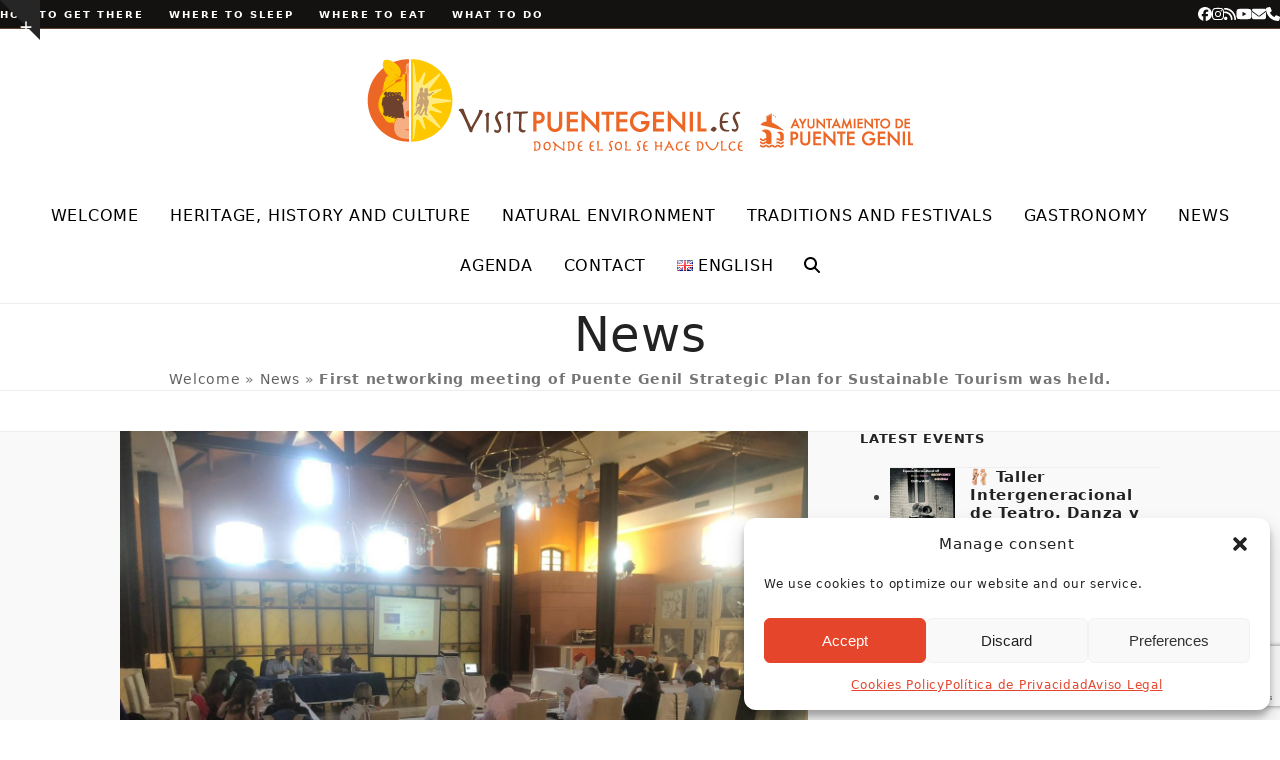

--- FILE ---
content_type: text/html; charset=UTF-8
request_url: https://visitpuentegenil.es/first-networking-meeting-of-puente-genil-strategic-plan-for-sustainable-tourism-was-held/
body_size: 39287
content:
<!DOCTYPE html>
<html lang="en-GB" class="wpex-classic-style">
<head>
<meta charset="UTF-8">
<link rel="profile" href="http://gmpg.org/xfn/11">
<meta name='robots' content='index, follow, max-image-preview:large, max-snippet:-1, max-video-preview:-1' />
<meta name="viewport" content="width=device-width, initial-scale=1">

	<!-- This site is optimized with the Yoast SEO plugin v26.8 - https://yoast.com/product/yoast-seo-wordpress/ -->
	<title>First networking meeting of Puente Genil Strategic Plan for Sustainable Tourism was held. - Visit Puente Genil</title>
	<meta name="description" content="The first networking meeting of Puente Genil Strategic Plan for Sustainable Tourism took place yesterday, a plan that is being carried out by the Hon. Puente Ge" />
	<link rel="canonical" href="https://visitpuentegenil.es/first-networking-meeting-of-puente-genil-strategic-plan-for-sustainable-tourism-was-held/" />
	<meta property="og:locale" content="en_GB" />
	<meta property="og:locale:alternate" content="es_ES" />
	<meta property="og:type" content="article" />
	<meta property="og:title" content="First networking meeting of Puente Genil Strategic Plan for Sustainable Tourism was held. - Visit Puente Genil" />
	<meta property="og:description" content="The first networking meeting of Puente Genil Strategic Plan for Sustainable Tourism took place yesterday, a plan that is being carried out by the Hon. Puente Genil City Council with&hellip;" />
	<meta property="og:url" content="https://visitpuentegenil.es/first-networking-meeting-of-puente-genil-strategic-plan-for-sustainable-tourism-was-held/" />
	<meta property="og:site_name" content="Visit Puente Genil" />
	<meta property="article:publisher" content="https://www.facebook.com/TurismoDePuenteGenil/" />
	<meta property="article:author" content="https://www.facebook.com/TurismoDePuenteGenil?ref=hl" />
	<meta property="article:published_time" content="2021-10-15T10:33:01+00:00" />
	<meta property="article:modified_time" content="2025-09-21T07:14:07+00:00" />
	<meta property="og:image" content="https://visitpuentegenil.es/wp-content/uploads/2021/10/WhatsApp-Image-2021-10-15-at-10.32.10.jpeg" />
	<meta property="og:image:width" content="1600" />
	<meta property="og:image:height" content="1200" />
	<meta property="og:image:type" content="image/jpeg" />
	<meta name="author" content="Sandra Martínez García" />
	<meta name="twitter:card" content="summary_large_image" />
	<meta name="twitter:creator" content="@VisitPteGenil" />
	<meta name="twitter:site" content="@VisitPteGenil" />
	<meta name="twitter:label1" content="Written by" />
	<meta name="twitter:data1" content="Sandra Martínez García" />
	<meta name="twitter:label2" content="Estimated reading time" />
	<meta name="twitter:data2" content="1 minute" />
	<script type="application/ld+json" class="yoast-schema-graph">{"@context":"https://schema.org","@graph":[{"@type":"Article","@id":"https://visitpuentegenil.es/first-networking-meeting-of-puente-genil-strategic-plan-for-sustainable-tourism-was-held/#article","isPartOf":{"@id":"https://visitpuentegenil.es/first-networking-meeting-of-puente-genil-strategic-plan-for-sustainable-tourism-was-held/"},"author":{"name":"Sandra Martínez García","@id":"https://visitpuentegenil.es/en/#/schema/person/686274402f12e491f6c5c6e4815d352d"},"headline":"First networking meeting of Puente Genil Strategic Plan for Sustainable Tourism was held.","datePublished":"2021-10-15T10:33:01+00:00","dateModified":"2025-09-21T07:14:07+00:00","mainEntityOfPage":{"@id":"https://visitpuentegenil.es/first-networking-meeting-of-puente-genil-strategic-plan-for-sustainable-tourism-was-held/"},"wordCount":149,"publisher":{"@id":"https://visitpuentegenil.es/en/#organization"},"image":{"@id":"https://visitpuentegenil.es/first-networking-meeting-of-puente-genil-strategic-plan-for-sustainable-tourism-was-held/#primaryimage"},"thumbnailUrl":"https://visitpuentegenil.es/wp-content/uploads/2021/10/WhatsApp-Image-2021-10-15-at-10.32.10.jpeg","articleSection":["Sin categoría"],"inLanguage":"en-GB"},{"@type":"WebPage","@id":"https://visitpuentegenil.es/first-networking-meeting-of-puente-genil-strategic-plan-for-sustainable-tourism-was-held/","url":"https://visitpuentegenil.es/first-networking-meeting-of-puente-genil-strategic-plan-for-sustainable-tourism-was-held/","name":"First networking meeting of Puente Genil Strategic Plan for Sustainable Tourism was held. - Visit Puente Genil","isPartOf":{"@id":"https://visitpuentegenil.es/en/#website"},"primaryImageOfPage":{"@id":"https://visitpuentegenil.es/first-networking-meeting-of-puente-genil-strategic-plan-for-sustainable-tourism-was-held/#primaryimage"},"image":{"@id":"https://visitpuentegenil.es/first-networking-meeting-of-puente-genil-strategic-plan-for-sustainable-tourism-was-held/#primaryimage"},"thumbnailUrl":"https://visitpuentegenil.es/wp-content/uploads/2021/10/WhatsApp-Image-2021-10-15-at-10.32.10.jpeg","datePublished":"2021-10-15T10:33:01+00:00","dateModified":"2025-09-21T07:14:07+00:00","breadcrumb":{"@id":"https://visitpuentegenil.es/first-networking-meeting-of-puente-genil-strategic-plan-for-sustainable-tourism-was-held/#breadcrumb"},"inLanguage":"en-GB","potentialAction":[{"@type":"ReadAction","target":["https://visitpuentegenil.es/first-networking-meeting-of-puente-genil-strategic-plan-for-sustainable-tourism-was-held/"]}]},{"@type":"ImageObject","inLanguage":"en-GB","@id":"https://visitpuentegenil.es/first-networking-meeting-of-puente-genil-strategic-plan-for-sustainable-tourism-was-held/#primaryimage","url":"https://visitpuentegenil.es/wp-content/uploads/2021/10/WhatsApp-Image-2021-10-15-at-10.32.10.jpeg","contentUrl":"https://visitpuentegenil.es/wp-content/uploads/2021/10/WhatsApp-Image-2021-10-15-at-10.32.10.jpeg","width":1600,"height":1200},{"@type":"BreadcrumbList","@id":"https://visitpuentegenil.es/first-networking-meeting-of-puente-genil-strategic-plan-for-sustainable-tourism-was-held/#breadcrumb","itemListElement":[{"@type":"ListItem","position":1,"name":"Welcome","item":"https://visitpuentegenil.es/en/"},{"@type":"ListItem","position":2,"name":"News","item":"https://visitpuentegenil.es/news/"},{"@type":"ListItem","position":3,"name":"First networking meeting of Puente Genil Strategic Plan for Sustainable Tourism was held."}]},{"@type":"WebSite","@id":"https://visitpuentegenil.es/en/#website","url":"https://visitpuentegenil.es/en/","name":"Visit Puente Genil","description":"Puente Genil Tourist Office","publisher":{"@id":"https://visitpuentegenil.es/en/#organization"},"potentialAction":[{"@type":"SearchAction","target":{"@type":"EntryPoint","urlTemplate":"https://visitpuentegenil.es/en/?s={search_term_string}"},"query-input":{"@type":"PropertyValueSpecification","valueRequired":true,"valueName":"search_term_string"}}],"inLanguage":"en-GB"},{"@type":"Organization","@id":"https://visitpuentegenil.es/en/#organization","name":"Visit Puente Genil","url":"https://visitpuentegenil.es/en/","logo":{"@type":"ImageObject","inLanguage":"en-GB","@id":"https://visitpuentegenil.es/en/#/schema/logo/image/","url":"https://visitpuentegenil.es/wp-content/uploads/2019/04/logo_VPG-152.png","contentUrl":"https://visitpuentegenil.es/wp-content/uploads/2019/04/logo_VPG-152.png","width":152,"height":152,"caption":"Visit Puente Genil"},"image":{"@id":"https://visitpuentegenil.es/en/#/schema/logo/image/"},"sameAs":["https://www.facebook.com/TurismoDePuenteGenil/","https://x.com/VisitPteGenil","https://www.instagram.com/VISIT_PUENTE_GENIL/","https://www.youtube.com/channel/UC3Jqj1CDm_ZBswj05_wg0mg","https://es.wikipedia.org/wiki/Puente_Genil"]},{"@type":"Person","@id":"https://visitpuentegenil.es/en/#/schema/person/686274402f12e491f6c5c6e4815d352d","name":"Sandra Martínez García","image":{"@type":"ImageObject","inLanguage":"en-GB","@id":"https://visitpuentegenil.es/en/#/schema/person/image/","url":"https://secure.gravatar.com/avatar/b40cd794bed720b119fe991366c41bb11cfc296bb450a7e94145144740db146c?s=96&d=mm&r=g","contentUrl":"https://secure.gravatar.com/avatar/b40cd794bed720b119fe991366c41bb11cfc296bb450a7e94145144740db146c?s=96&d=mm&r=g","caption":"Sandra Martínez García"},"sameAs":["https://www.facebook.com/TurismoDePuenteGenil?ref=hl","https://www.instagram.com/visit_puente_genil/","https://www.youtube.com/channel/UC3Jqj1CDm_ZBswj05_wg0mg"]}]}</script>
	<!-- / Yoast SEO plugin. -->


<link rel="alternate" href="https://visitpuentegenil.es/celebrada-la-primera-mesa-de-trabajo-del-plan-estrategico-de-turismo-sostenible-de-puente-genil/" hreflang="es" />
<link rel="alternate" href="https://visitpuentegenil.es/first-networking-meeting-of-puente-genil-strategic-plan-for-sustainable-tourism-was-held/" hreflang="en" />
<link rel="alternate" type="application/rss+xml" title="Visit Puente Genil &raquo; Feed" href="https://visitpuentegenil.es/en/feed/" />
<link rel="alternate" type="application/rss+xml" title="Visit Puente Genil &raquo; Comments Feed" href="https://visitpuentegenil.es/en/comments/feed/" />
<link rel="alternate" type="text/calendar" title="Visit Puente Genil &raquo; iCal Feed" href="https://visitpuentegenil.es/agenda/?ical=1" />
<link rel="alternate" type="application/rss+xml" title="Visit Puente Genil &raquo; First networking meeting of Puente Genil Strategic Plan for Sustainable Tourism was held. Comments Feed" href="https://visitpuentegenil.es/first-networking-meeting-of-puente-genil-strategic-plan-for-sustainable-tourism-was-held/feed/" />
<link rel="alternate" title="oEmbed (JSON)" type="application/json+oembed" href="https://visitpuentegenil.es/wp-json/oembed/1.0/embed?url=https%3A%2F%2Fvisitpuentegenil.es%2Ffirst-networking-meeting-of-puente-genil-strategic-plan-for-sustainable-tourism-was-held%2F&#038;lang=en" />
<link rel="alternate" title="oEmbed (XML)" type="text/xml+oembed" href="https://visitpuentegenil.es/wp-json/oembed/1.0/embed?url=https%3A%2F%2Fvisitpuentegenil.es%2Ffirst-networking-meeting-of-puente-genil-strategic-plan-for-sustainable-tourism-was-held%2F&#038;format=xml&#038;lang=en" />
<style id='wp-img-auto-sizes-contain-inline-css'>
img:is([sizes=auto i],[sizes^="auto," i]){contain-intrinsic-size:3000px 1500px}
/*# sourceURL=wp-img-auto-sizes-contain-inline-css */
</style>
<link rel='stylesheet' id='js_composer_front-css' href='https://visitpuentegenil.es/wp-content/plugins/js_composer/assets/css/js_composer.min.css?ver=8.7.2' media='all' />
<link rel='stylesheet' id='sbi_styles-css' href='https://visitpuentegenil.es/wp-content/plugins/instagram-feed/css/sbi-styles.min.css?ver=6.10.0' media='all' />
<style id='wp-emoji-styles-inline-css'>

	img.wp-smiley, img.emoji {
		display: inline !important;
		border: none !important;
		box-shadow: none !important;
		height: 1em !important;
		width: 1em !important;
		margin: 0 0.07em !important;
		vertical-align: -0.1em !important;
		background: none !important;
		padding: 0 !important;
	}
/*# sourceURL=wp-emoji-styles-inline-css */
</style>
<link rel='stylesheet' id='wp-block-library-css' href='https://visitpuentegenil.es/wp-includes/css/dist/block-library/style.min.css?ver=6.9' media='all' />
<style id='global-styles-inline-css'>
:root{--wp--preset--aspect-ratio--square: 1;--wp--preset--aspect-ratio--4-3: 4/3;--wp--preset--aspect-ratio--3-4: 3/4;--wp--preset--aspect-ratio--3-2: 3/2;--wp--preset--aspect-ratio--2-3: 2/3;--wp--preset--aspect-ratio--16-9: 16/9;--wp--preset--aspect-ratio--9-16: 9/16;--wp--preset--color--black: #000000;--wp--preset--color--cyan-bluish-gray: #abb8c3;--wp--preset--color--white: #ffffff;--wp--preset--color--pale-pink: #f78da7;--wp--preset--color--vivid-red: #cf2e2e;--wp--preset--color--luminous-vivid-orange: #ff6900;--wp--preset--color--luminous-vivid-amber: #fcb900;--wp--preset--color--light-green-cyan: #7bdcb5;--wp--preset--color--vivid-green-cyan: #00d084;--wp--preset--color--pale-cyan-blue: #8ed1fc;--wp--preset--color--vivid-cyan-blue: #0693e3;--wp--preset--color--vivid-purple: #9b51e0;--wp--preset--color--accent: var(--wpex-accent);--wp--preset--color--on-accent: var(--wpex-on-accent);--wp--preset--color--accent-alt: var(--wpex-accent-alt);--wp--preset--color--on-accent-alt: var(--wpex-on-accent-alt);--wp--preset--gradient--vivid-cyan-blue-to-vivid-purple: linear-gradient(135deg,rgb(6,147,227) 0%,rgb(155,81,224) 100%);--wp--preset--gradient--light-green-cyan-to-vivid-green-cyan: linear-gradient(135deg,rgb(122,220,180) 0%,rgb(0,208,130) 100%);--wp--preset--gradient--luminous-vivid-amber-to-luminous-vivid-orange: linear-gradient(135deg,rgb(252,185,0) 0%,rgb(255,105,0) 100%);--wp--preset--gradient--luminous-vivid-orange-to-vivid-red: linear-gradient(135deg,rgb(255,105,0) 0%,rgb(207,46,46) 100%);--wp--preset--gradient--very-light-gray-to-cyan-bluish-gray: linear-gradient(135deg,rgb(238,238,238) 0%,rgb(169,184,195) 100%);--wp--preset--gradient--cool-to-warm-spectrum: linear-gradient(135deg,rgb(74,234,220) 0%,rgb(151,120,209) 20%,rgb(207,42,186) 40%,rgb(238,44,130) 60%,rgb(251,105,98) 80%,rgb(254,248,76) 100%);--wp--preset--gradient--blush-light-purple: linear-gradient(135deg,rgb(255,206,236) 0%,rgb(152,150,240) 100%);--wp--preset--gradient--blush-bordeaux: linear-gradient(135deg,rgb(254,205,165) 0%,rgb(254,45,45) 50%,rgb(107,0,62) 100%);--wp--preset--gradient--luminous-dusk: linear-gradient(135deg,rgb(255,203,112) 0%,rgb(199,81,192) 50%,rgb(65,88,208) 100%);--wp--preset--gradient--pale-ocean: linear-gradient(135deg,rgb(255,245,203) 0%,rgb(182,227,212) 50%,rgb(51,167,181) 100%);--wp--preset--gradient--electric-grass: linear-gradient(135deg,rgb(202,248,128) 0%,rgb(113,206,126) 100%);--wp--preset--gradient--midnight: linear-gradient(135deg,rgb(2,3,129) 0%,rgb(40,116,252) 100%);--wp--preset--font-size--small: 13px;--wp--preset--font-size--medium: 20px;--wp--preset--font-size--large: 36px;--wp--preset--font-size--x-large: 42px;--wp--preset--font-family--system-sans-serif: -apple-system, BlinkMacSystemFont, 'Segoe UI', Roboto, Oxygen-Sans, Ubuntu, Cantarell, 'Helvetica Neue', sans-serif;--wp--preset--font-family--system-serif: Iowan Old Style, Apple Garamond, Baskerville, Times New Roman, Droid Serif, Times, Source Serif Pro, serif, Apple Color Emoji, Segoe UI Emoji, Segoe UI Symbol;--wp--preset--spacing--20: 0.44rem;--wp--preset--spacing--30: 0.67rem;--wp--preset--spacing--40: 1rem;--wp--preset--spacing--50: 1.5rem;--wp--preset--spacing--60: 2.25rem;--wp--preset--spacing--70: 3.38rem;--wp--preset--spacing--80: 5.06rem;--wp--preset--shadow--natural: 6px 6px 9px rgba(0, 0, 0, 0.2);--wp--preset--shadow--deep: 12px 12px 50px rgba(0, 0, 0, 0.4);--wp--preset--shadow--sharp: 6px 6px 0px rgba(0, 0, 0, 0.2);--wp--preset--shadow--outlined: 6px 6px 0px -3px rgb(255, 255, 255), 6px 6px rgb(0, 0, 0);--wp--preset--shadow--crisp: 6px 6px 0px rgb(0, 0, 0);}:root { --wp--style--global--content-size: 840px;--wp--style--global--wide-size: 1200px; }:where(body) { margin: 0; }.wp-site-blocks > .alignleft { float: left; margin-right: 2em; }.wp-site-blocks > .alignright { float: right; margin-left: 2em; }.wp-site-blocks > .aligncenter { justify-content: center; margin-left: auto; margin-right: auto; }:where(.wp-site-blocks) > * { margin-block-start: 24px; margin-block-end: 0; }:where(.wp-site-blocks) > :first-child { margin-block-start: 0; }:where(.wp-site-blocks) > :last-child { margin-block-end: 0; }:root { --wp--style--block-gap: 24px; }:root :where(.is-layout-flow) > :first-child{margin-block-start: 0;}:root :where(.is-layout-flow) > :last-child{margin-block-end: 0;}:root :where(.is-layout-flow) > *{margin-block-start: 24px;margin-block-end: 0;}:root :where(.is-layout-constrained) > :first-child{margin-block-start: 0;}:root :where(.is-layout-constrained) > :last-child{margin-block-end: 0;}:root :where(.is-layout-constrained) > *{margin-block-start: 24px;margin-block-end: 0;}:root :where(.is-layout-flex){gap: 24px;}:root :where(.is-layout-grid){gap: 24px;}.is-layout-flow > .alignleft{float: left;margin-inline-start: 0;margin-inline-end: 2em;}.is-layout-flow > .alignright{float: right;margin-inline-start: 2em;margin-inline-end: 0;}.is-layout-flow > .aligncenter{margin-left: auto !important;margin-right: auto !important;}.is-layout-constrained > .alignleft{float: left;margin-inline-start: 0;margin-inline-end: 2em;}.is-layout-constrained > .alignright{float: right;margin-inline-start: 2em;margin-inline-end: 0;}.is-layout-constrained > .aligncenter{margin-left: auto !important;margin-right: auto !important;}.is-layout-constrained > :where(:not(.alignleft):not(.alignright):not(.alignfull)){max-width: var(--wp--style--global--content-size);margin-left: auto !important;margin-right: auto !important;}.is-layout-constrained > .alignwide{max-width: var(--wp--style--global--wide-size);}body .is-layout-flex{display: flex;}.is-layout-flex{flex-wrap: wrap;align-items: center;}.is-layout-flex > :is(*, div){margin: 0;}body .is-layout-grid{display: grid;}.is-layout-grid > :is(*, div){margin: 0;}body{padding-top: 0px;padding-right: 0px;padding-bottom: 0px;padding-left: 0px;}a:where(:not(.wp-element-button)){text-decoration: underline;}:root :where(.wp-element-button, .wp-block-button__link){background-color: #32373c;border-width: 0;color: #fff;font-family: inherit;font-size: inherit;font-style: inherit;font-weight: inherit;letter-spacing: inherit;line-height: inherit;padding-top: calc(0.667em + 2px);padding-right: calc(1.333em + 2px);padding-bottom: calc(0.667em + 2px);padding-left: calc(1.333em + 2px);text-decoration: none;text-transform: inherit;}.has-black-color{color: var(--wp--preset--color--black) !important;}.has-cyan-bluish-gray-color{color: var(--wp--preset--color--cyan-bluish-gray) !important;}.has-white-color{color: var(--wp--preset--color--white) !important;}.has-pale-pink-color{color: var(--wp--preset--color--pale-pink) !important;}.has-vivid-red-color{color: var(--wp--preset--color--vivid-red) !important;}.has-luminous-vivid-orange-color{color: var(--wp--preset--color--luminous-vivid-orange) !important;}.has-luminous-vivid-amber-color{color: var(--wp--preset--color--luminous-vivid-amber) !important;}.has-light-green-cyan-color{color: var(--wp--preset--color--light-green-cyan) !important;}.has-vivid-green-cyan-color{color: var(--wp--preset--color--vivid-green-cyan) !important;}.has-pale-cyan-blue-color{color: var(--wp--preset--color--pale-cyan-blue) !important;}.has-vivid-cyan-blue-color{color: var(--wp--preset--color--vivid-cyan-blue) !important;}.has-vivid-purple-color{color: var(--wp--preset--color--vivid-purple) !important;}.has-accent-color{color: var(--wp--preset--color--accent) !important;}.has-on-accent-color{color: var(--wp--preset--color--on-accent) !important;}.has-accent-alt-color{color: var(--wp--preset--color--accent-alt) !important;}.has-on-accent-alt-color{color: var(--wp--preset--color--on-accent-alt) !important;}.has-black-background-color{background-color: var(--wp--preset--color--black) !important;}.has-cyan-bluish-gray-background-color{background-color: var(--wp--preset--color--cyan-bluish-gray) !important;}.has-white-background-color{background-color: var(--wp--preset--color--white) !important;}.has-pale-pink-background-color{background-color: var(--wp--preset--color--pale-pink) !important;}.has-vivid-red-background-color{background-color: var(--wp--preset--color--vivid-red) !important;}.has-luminous-vivid-orange-background-color{background-color: var(--wp--preset--color--luminous-vivid-orange) !important;}.has-luminous-vivid-amber-background-color{background-color: var(--wp--preset--color--luminous-vivid-amber) !important;}.has-light-green-cyan-background-color{background-color: var(--wp--preset--color--light-green-cyan) !important;}.has-vivid-green-cyan-background-color{background-color: var(--wp--preset--color--vivid-green-cyan) !important;}.has-pale-cyan-blue-background-color{background-color: var(--wp--preset--color--pale-cyan-blue) !important;}.has-vivid-cyan-blue-background-color{background-color: var(--wp--preset--color--vivid-cyan-blue) !important;}.has-vivid-purple-background-color{background-color: var(--wp--preset--color--vivid-purple) !important;}.has-accent-background-color{background-color: var(--wp--preset--color--accent) !important;}.has-on-accent-background-color{background-color: var(--wp--preset--color--on-accent) !important;}.has-accent-alt-background-color{background-color: var(--wp--preset--color--accent-alt) !important;}.has-on-accent-alt-background-color{background-color: var(--wp--preset--color--on-accent-alt) !important;}.has-black-border-color{border-color: var(--wp--preset--color--black) !important;}.has-cyan-bluish-gray-border-color{border-color: var(--wp--preset--color--cyan-bluish-gray) !important;}.has-white-border-color{border-color: var(--wp--preset--color--white) !important;}.has-pale-pink-border-color{border-color: var(--wp--preset--color--pale-pink) !important;}.has-vivid-red-border-color{border-color: var(--wp--preset--color--vivid-red) !important;}.has-luminous-vivid-orange-border-color{border-color: var(--wp--preset--color--luminous-vivid-orange) !important;}.has-luminous-vivid-amber-border-color{border-color: var(--wp--preset--color--luminous-vivid-amber) !important;}.has-light-green-cyan-border-color{border-color: var(--wp--preset--color--light-green-cyan) !important;}.has-vivid-green-cyan-border-color{border-color: var(--wp--preset--color--vivid-green-cyan) !important;}.has-pale-cyan-blue-border-color{border-color: var(--wp--preset--color--pale-cyan-blue) !important;}.has-vivid-cyan-blue-border-color{border-color: var(--wp--preset--color--vivid-cyan-blue) !important;}.has-vivid-purple-border-color{border-color: var(--wp--preset--color--vivid-purple) !important;}.has-accent-border-color{border-color: var(--wp--preset--color--accent) !important;}.has-on-accent-border-color{border-color: var(--wp--preset--color--on-accent) !important;}.has-accent-alt-border-color{border-color: var(--wp--preset--color--accent-alt) !important;}.has-on-accent-alt-border-color{border-color: var(--wp--preset--color--on-accent-alt) !important;}.has-vivid-cyan-blue-to-vivid-purple-gradient-background{background: var(--wp--preset--gradient--vivid-cyan-blue-to-vivid-purple) !important;}.has-light-green-cyan-to-vivid-green-cyan-gradient-background{background: var(--wp--preset--gradient--light-green-cyan-to-vivid-green-cyan) !important;}.has-luminous-vivid-amber-to-luminous-vivid-orange-gradient-background{background: var(--wp--preset--gradient--luminous-vivid-amber-to-luminous-vivid-orange) !important;}.has-luminous-vivid-orange-to-vivid-red-gradient-background{background: var(--wp--preset--gradient--luminous-vivid-orange-to-vivid-red) !important;}.has-very-light-gray-to-cyan-bluish-gray-gradient-background{background: var(--wp--preset--gradient--very-light-gray-to-cyan-bluish-gray) !important;}.has-cool-to-warm-spectrum-gradient-background{background: var(--wp--preset--gradient--cool-to-warm-spectrum) !important;}.has-blush-light-purple-gradient-background{background: var(--wp--preset--gradient--blush-light-purple) !important;}.has-blush-bordeaux-gradient-background{background: var(--wp--preset--gradient--blush-bordeaux) !important;}.has-luminous-dusk-gradient-background{background: var(--wp--preset--gradient--luminous-dusk) !important;}.has-pale-ocean-gradient-background{background: var(--wp--preset--gradient--pale-ocean) !important;}.has-electric-grass-gradient-background{background: var(--wp--preset--gradient--electric-grass) !important;}.has-midnight-gradient-background{background: var(--wp--preset--gradient--midnight) !important;}.has-small-font-size{font-size: var(--wp--preset--font-size--small) !important;}.has-medium-font-size{font-size: var(--wp--preset--font-size--medium) !important;}.has-large-font-size{font-size: var(--wp--preset--font-size--large) !important;}.has-x-large-font-size{font-size: var(--wp--preset--font-size--x-large) !important;}.has-system-sans-serif-font-family{font-family: var(--wp--preset--font-family--system-sans-serif) !important;}.has-system-serif-font-family{font-family: var(--wp--preset--font-family--system-serif) !important;}
/*# sourceURL=global-styles-inline-css */
</style>

<link rel='stylesheet' id='contact-form-7-css' href='https://visitpuentegenil.es/wp-content/plugins/contact-form-7/includes/css/styles.css?ver=6.1.4' media='all' />
<link rel='stylesheet' id='cmplz-general-css' href='https://visitpuentegenil.es/wp-content/plugins/complianz-gdpr/assets/css/cookieblocker.min.css?ver=1766011288' media='all' />
<link rel='stylesheet' id='parent-style-css' href='https://visitpuentegenil.es/wp-content/themes/Total/style.css?ver=6.5' media='all' />
<link rel='stylesheet' id='wpex-the-events-calendar-css' href='https://visitpuentegenil.es/wp-content/themes/Total/assets/css/frontend/tribe-events.min.css?ver=6.9' media='all' />
<link rel='stylesheet' id='wpex-style-css' href='https://visitpuentegenil.es/wp-content/themes/total-child-theme/style.css?ver=6.5' media='all' />
<link rel='stylesheet' id='wpex-mobile-menu-breakpoint-max-css' href='https://visitpuentegenil.es/wp-content/themes/Total/assets/css/frontend/breakpoints/max.min.css?ver=6.5' media='only screen and (max-width:959px)' />
<link rel='stylesheet' id='wpex-mobile-menu-breakpoint-min-css' href='https://visitpuentegenil.es/wp-content/themes/Total/assets/css/frontend/breakpoints/min.min.css?ver=6.5' media='only screen and (min-width:960px)' />
<link rel='stylesheet' id='vcex-shortcodes-css' href='https://visitpuentegenil.es/wp-content/themes/Total/assets/css/frontend/vcex-shortcodes.min.css?ver=6.5' media='all' />
<link rel='stylesheet' id='wpex-wpbakery-css' href='https://visitpuentegenil.es/wp-content/themes/Total/assets/css/frontend/wpbakery.min.css?ver=6.5' media='all' />
<link rel='stylesheet' id='wpgdprc-front-css-css' href='https://visitpuentegenil.es/wp-content/plugins/wp-gdpr-compliance/Assets/css/front.css?ver=1712135494' media='all' />
<style id='wpgdprc-front-css-inline-css'>
:root{--wp-gdpr--bar--background-color: #000000;--wp-gdpr--bar--color: #ffffff;--wp-gdpr--button--background-color: #ffffff;--wp-gdpr--button--background-color--darken: #d8d8d8;--wp-gdpr--button--color: #ffffff;}
/*# sourceURL=wpgdprc-front-css-inline-css */
</style>
<link rel='stylesheet' id='wp-block-paragraph-css' href='https://visitpuentegenil.es/wp-includes/blocks/paragraph/style.min.css?ver=6.9' media='all' />
<script src="https://visitpuentegenil.es/wp-includes/js/jquery/jquery.min.js?ver=3.7.1" id="jquery-core-js"></script>
<script src="https://visitpuentegenil.es/wp-includes/js/jquery/jquery-migrate.min.js?ver=3.4.1" id="jquery-migrate-js"></script>
<script src="//visitpuentegenil.es/wp-content/plugins/revslider/sr6/assets/js/rbtools.min.js?ver=6.7.38" async id="tp-tools-js"></script>
<script src="//visitpuentegenil.es/wp-content/plugins/revslider/sr6/assets/js/rs6.min.js?ver=6.7.38" async id="revmin-js"></script>
<script id="wpex-core-js-extra">
var wpex_theme_params = {"selectArrowIcon":"\u003Cspan class=\"wpex-select-arrow__icon wpex-icon--sm wpex-flex wpex-icon\" aria-hidden=\"true\"\u003E\u003Csvg viewBox=\"0 0 24 24\" xmlns=\"http://www.w3.org/2000/svg\"\u003E\u003Crect fill=\"none\" height=\"24\" width=\"24\"/\u003E\u003Cg transform=\"matrix(0, -1, 1, 0, -0.115, 23.885)\"\u003E\u003Cpolygon points=\"17.77,3.77 16,2 6,12 16,22 17.77,20.23 9.54,12\"/\u003E\u003C/g\u003E\u003C/svg\u003E\u003C/span\u003E","customSelects":".widget_categories form,.widget_archive select,.vcex-form-shortcode select","scrollToHash":"1","localScrollFindLinks":"1","localScrollHighlight":"1","localScrollUpdateHash":"1","scrollToHashTimeout":"500","localScrollTargets":"li.local-scroll a, a.local-scroll, .local-scroll-link, .local-scroll-link \u003E a,.sidr-class-local-scroll-link,li.sidr-class-local-scroll \u003E span \u003E a,li.sidr-class-local-scroll \u003E a","scrollToBehavior":"smooth"};
//# sourceURL=wpex-core-js-extra
</script>
<script src="https://visitpuentegenil.es/wp-content/themes/Total/assets/js/frontend/core.min.js?ver=6.5" id="wpex-core-js" defer data-wp-strategy="defer"></script>
<script id="wpex-inline-js-after">
!function(){const e=document.querySelector("html"),t=()=>{const t=window.innerWidth-document.documentElement.clientWidth;t&&e.style.setProperty("--wpex-scrollbar-width",`${t}px`)};t(),window.addEventListener("resize",(()=>{t()}))}();
//# sourceURL=wpex-inline-js-after
</script>
<script src="https://visitpuentegenil.es/wp-content/themes/Total/assets/js/frontend/search/overlay.min.js?ver=6.5" id="wpex-search-overlay-js" defer data-wp-strategy="defer"></script>
<script id="wpex-sticky-main-nav-js-extra">
var wpex_sticky_main_nav_params = {"breakpoint":"959"};
//# sourceURL=wpex-sticky-main-nav-js-extra
</script>
<script src="https://visitpuentegenil.es/wp-content/themes/Total/assets/js/frontend/sticky/main-nav.min.js?ver=6.5" id="wpex-sticky-main-nav-js" defer data-wp-strategy="defer"></script>
<script id="wpex-mobile-menu-full-screen-js-extra">
var wpex_mobile_menu_full_screen_params = {"breakpoint":"959","i18n":{"openSubmenu":"Open submenu of %s","closeSubmenu":"Close submenu of %s"},"openSubmenuIcon":"\u003Cspan class=\"wpex-open-submenu__icon wpex-transition-transform wpex-duration-300 wpex-icon\" aria-hidden=\"true\"\u003E\u003Csvg xmlns=\"http://www.w3.org/2000/svg\" viewBox=\"0 0 448 512\"\u003E\u003Cpath d=\"M201.4 342.6c12.5 12.5 32.8 12.5 45.3 0l160-160c12.5-12.5 12.5-32.8 0-45.3s-32.8-12.5-45.3 0L224 274.7 86.6 137.4c-12.5-12.5-32.8-12.5-45.3 0s-12.5 32.8 0 45.3l160 160z\"/\u003E\u003C/svg\u003E\u003C/span\u003E"};
//# sourceURL=wpex-mobile-menu-full-screen-js-extra
</script>
<script src="https://visitpuentegenil.es/wp-content/themes/Total/assets/js/frontend/mobile-menu/full-screen.min.js?ver=6.5" id="wpex-mobile-menu-full-screen-js" defer data-wp-strategy="defer"></script>
<script src="https://visitpuentegenil.es/wp-content/themes/Total/assets/js/frontend/toggle-bar.min.js?ver=6.5" id="wpex-toggle-bar-js" defer data-wp-strategy="defer"></script>
<script id="wpgdprc-front-js-js-extra">
var wpgdprcFront = {"ajaxUrl":"https://visitpuentegenil.es/wp-admin/admin-ajax.php","ajaxNonce":"3558755e43","ajaxArg":"security","pluginPrefix":"wpgdprc","blogId":"1","isMultiSite":"","locale":"en_GB","showSignUpModal":"","showFormModal":"","cookieName":"wpgdprc-consent","consentVersion":"","path":"/","prefix":"wpgdprc"};
//# sourceURL=wpgdprc-front-js-js-extra
</script>
<script src="https://visitpuentegenil.es/wp-content/plugins/wp-gdpr-compliance/Assets/js/front.min.js?ver=1712135494" id="wpgdprc-front-js-js"></script>
<script></script><link rel="https://api.w.org/" href="https://visitpuentegenil.es/wp-json/" /><link rel="alternate" title="JSON" type="application/json" href="https://visitpuentegenil.es/wp-json/wp/v2/posts/9611" /><link rel="EditURI" type="application/rsd+xml" title="RSD" href="https://visitpuentegenil.es/xmlrpc.php?rsd" />
<meta name="generator" content="WordPress 6.9" />
<link rel='shortlink' href='https://visitpuentegenil.es/?p=9611' />
<meta name="tec-api-version" content="v1"><meta name="tec-api-origin" content="https://visitpuentegenil.es"><link rel="alternate" href="https://visitpuentegenil.es/wp-json/tribe/events/v1/" />			<style>.cmplz-hidden {
					display: none !important;
				}</style><link rel="icon" href="https://visitpuentegenil.es/wp-content/uploads/2019/04/logo_VPG-32.png" sizes="32x32"><link rel="shortcut icon" href="https://visitpuentegenil.es/wp-content/uploads/2019/04/logo_VPG-32.png"><link rel="apple-touch-icon" href="https://visitpuentegenil.es/wp-content/uploads/2019/04/logo_VPG-57.png" sizes="57x57" ><link rel="apple-touch-icon" href="https://visitpuentegenil.es/wp-content/uploads/2019/04/logo_VPG-76.png" sizes="76x76" ><link rel="apple-touch-icon" href="https://visitpuentegenil.es/wp-content/uploads/2019/04/logo_VPG-120.png" sizes="120x120"><link rel="apple-touch-icon" href="https://visitpuentegenil.es/wp-content/uploads/2019/04/logo_VPG-152.png" sizes="114x114"><noscript><style>body:not(.content-full-screen) .wpex-vc-row-stretched[data-vc-full-width-init="false"]{visibility:visible;}</style></noscript><script>function setREVStartSize(e){
			//window.requestAnimationFrame(function() {
				window.RSIW = window.RSIW===undefined ? window.innerWidth : window.RSIW;
				window.RSIH = window.RSIH===undefined ? window.innerHeight : window.RSIH;
				try {
					var pw = document.getElementById(e.c).parentNode.offsetWidth,
						newh;
					pw = pw===0 || isNaN(pw) || (e.l=="fullwidth" || e.layout=="fullwidth") ? window.RSIW : pw;
					e.tabw = e.tabw===undefined ? 0 : parseInt(e.tabw);
					e.thumbw = e.thumbw===undefined ? 0 : parseInt(e.thumbw);
					e.tabh = e.tabh===undefined ? 0 : parseInt(e.tabh);
					e.thumbh = e.thumbh===undefined ? 0 : parseInt(e.thumbh);
					e.tabhide = e.tabhide===undefined ? 0 : parseInt(e.tabhide);
					e.thumbhide = e.thumbhide===undefined ? 0 : parseInt(e.thumbhide);
					e.mh = e.mh===undefined || e.mh=="" || e.mh==="auto" ? 0 : parseInt(e.mh,0);
					if(e.layout==="fullscreen" || e.l==="fullscreen")
						newh = Math.max(e.mh,window.RSIH);
					else{
						e.gw = Array.isArray(e.gw) ? e.gw : [e.gw];
						for (var i in e.rl) if (e.gw[i]===undefined || e.gw[i]===0) e.gw[i] = e.gw[i-1];
						e.gh = e.el===undefined || e.el==="" || (Array.isArray(e.el) && e.el.length==0)? e.gh : e.el;
						e.gh = Array.isArray(e.gh) ? e.gh : [e.gh];
						for (var i in e.rl) if (e.gh[i]===undefined || e.gh[i]===0) e.gh[i] = e.gh[i-1];
											
						var nl = new Array(e.rl.length),
							ix = 0,
							sl;
						e.tabw = e.tabhide>=pw ? 0 : e.tabw;
						e.thumbw = e.thumbhide>=pw ? 0 : e.thumbw;
						e.tabh = e.tabhide>=pw ? 0 : e.tabh;
						e.thumbh = e.thumbhide>=pw ? 0 : e.thumbh;
						for (var i in e.rl) nl[i] = e.rl[i]<window.RSIW ? 0 : e.rl[i];
						sl = nl[0];
						for (var i in nl) if (sl>nl[i] && nl[i]>0) { sl = nl[i]; ix=i;}
						var m = pw>(e.gw[ix]+e.tabw+e.thumbw) ? 1 : (pw-(e.tabw+e.thumbw)) / (e.gw[ix]);
						newh =  (e.gh[ix] * m) + (e.tabh + e.thumbh);
					}
					var el = document.getElementById(e.c);
					if (el!==null && el) el.style.height = newh+"px";
					el = document.getElementById(e.c+"_wrapper");
					if (el!==null && el) {
						el.style.height = newh+"px";
						el.style.display = "block";
					}
				} catch(e){
					console.log("Failure at Presize of Slider:" + e)
				}
			//});
		  };</script>
		<style id="wp-custom-css">
			/* Topbar tweaks */#top-bar-content a:hover{text-decoration:none;}/* Add little space after header */#site-header{margin-bottom:12px;}/* Main Menu */body .navbar-style-three,body.page-header-disabled .navbar-style-three{border:0;}/* Load More Button */.wpex-load-more.theme-button{background:#aaa;}/* Stretch blog images */.entry-media img{width:100%}.tribe-events-button:hover{background-color:#e4ac83 !important;}.tribe-events-list-widget .tribe-event-featured,#tribe-events-content table.tribe-events-calendar .type-tribe_events.tribe-event-featured{background:#d0662c !important;}.tribe-events-widget-events-list img{padding-right:10px !important;}/* Arreglar problema con lazy loading */.entry-media img{width:500px;}/* Arreglar problema espacio días de semana en vista mensual events calendar al actualizar a PHP8 */.tribe-common--breakpoint-medium.tribe-events .tribe-events-calendar-month__header-column-title-desktop{display:none !important;}		</style>
		<noscript><style> .wpb_animate_when_almost_visible { opacity: 1; }</style></noscript><style data-type="wpex-css" id="wpex-css">/*TYPOGRAPHY*/:root{--wpex-body-font-size:15px;--wpex-body-letter-spacing:0.05em;}:root{--wpex-btn-text-transform:uppercase;}#top-bar-content{font-weight:600;font-size:10px;letter-spacing:2px;text-transform:uppercase;}.main-navigation-ul .link-inner{font-weight:500;font-size:1.05em;letter-spacing:.05em;text-transform:uppercase;}.wpex-mobile-menu,#sidr-main{font-size:14px;text-transform:uppercase;}.blog-entry-title.entry-title,.blog-entry-title.entry-title a,.blog-entry-title.entry-title a:hover{font-weight:600;font-size:19px;}.sidebar-box .widget-title{font-size:13px;text-transform:uppercase;}/*CUSTOMIZER STYLING*/:root{--wpex-accent:#624332;--wpex-accent-alt:#624332;--wpex-accent-alt:#e4ac83;--wpex-link-color:#d0662c;--wpex-hover-heading-link-color:#d0662c;--wpex-hover-link-color:#e4ac83;--wpex-btn-border-radius:0px;--wpex-input-bg:#ffffff;--wpex-focus-input-bg:#ffffff;--wpex-input-border-width:2px;--wpex-pagination-font-size:14px;--wpex-pagination-border-width:2px;--wpex-pagination-border-color:#eeeeee;--wpex-hover-pagination-link-color:#000000;--wpex-active-pagination-link-color:#000000;--wpex-active-pagination-link-color:#ffffff;--wpex-active-pagination-link-bg:#2a2a2a;--wpex-vc-column-inner-margin-bottom:40px;}::selection{background:#e4ac83;}::-moz-selection{background:#e4ac83;}.page-header-disabled:not(.has-overlay-header):not(.no-header-margin) #content-wrap{padding-block-start:30px;}.post-pagination-wrap{background-color:#f9f9f9;}.post-pagination a{color:#d0662c;}.post-pagination{font-size:16px;}#site-scroll-top{background-color:#624332;color:#ffffff;}#site-scroll-top:hover{color:#ffffff;}:root,.site-boxed.wpex-responsive #wrap{--wpex-container-width:1040px;}#top-bar-wrap{background-color:#141111;border-color:#624332;}.wpex-top-bar-sticky{background-color:#141111;}#top-bar{color:#ffffff;--wpex-text-2:#ffffff;--wpex-text-3:#ffffff;--wpex-text-4:#ffffff;--wpex-link-color:#ffffff;--wpex-hover-link-color:#f0c714;}#top-bar-social a.wpex-social-btn-no-style{color:#ffffff;}#top-bar-social a.wpex-social-btn-no-style:hover{color:#f0c714;}.header-padding{padding-block-start:20px;padding-block-end:20px;}.logo-padding{padding-block-start:10px;padding-block-end:20px;}#site-navigation-wrap{--wpex-main-nav-link-color:#000000;--wpex-hover-main-nav-link-color:#000000;--wpex-active-main-nav-link-color:#000000;--wpex-hover-main-nav-link-color:#f0c714;--wpex-active-main-nav-link-color:#d0662c;--wpex-dropmenu-border-color:#d0662c;--wpex-dropmenu-caret-border-color:#d0662c;--wpex-megamenu-divider-color:#d0662c;--wpex-hover-dropmenu-link-color:#f0c714;--wpex-active-dropmenu-link-color:#e4ac83;--wpex-active-hover-dropmenu-link-color:#e4ac83;}#wpex-mobile-menu-fixed-top,#wpex-mobile-menu-navbar{background:#624332;}#mobile-menu,#mobile-icons-menu{--wpex-hover-link-color:#624332;}.mobile-toggle-nav{background:#111111;color:#ffffff;--wpex-link-color:#ffffff;--wpex-hover-link-color:#ffffff;}.mobile-toggle-nav-ul,.mobile-toggle-nav-ul a{border-color:#111111;}.author-bio{background-color:#ffffff;}#footer{--wpex-surface-1:#141111;background-color:#141111;--wpex-border-main:#222222;--wpex-table-cell-border-color:#222222;}.footer-widget .widget-title{padding:0 10px 0 10px;}#footer-bottom{background-color:#000000;}@media only screen and (max-width:767px){#site-logo .logo-img{max-width:300px;}}</style><link rel='stylesheet' id='fancybox-css' href='https://visitpuentegenil.es/wp-content/themes/Total/assets/css/vendor/jquery.fancybox.min.css?ver=3.5.7' media='all' />
<link rel='stylesheet' id='wpex-fancybox-css' href='https://visitpuentegenil.es/wp-content/themes/Total/assets/css/frontend/fancybox.min.css?ver=6.5' media='all' />
<link rel='stylesheet' id='vc_font_awesome_5_shims-css' href='https://visitpuentegenil.es/wp-content/plugins/js_composer/assets/lib/vendor/dist/@fortawesome/fontawesome-free/css/v4-shims.min.css?ver=8.7.2' media='all' />
<link rel='stylesheet' id='vc_font_awesome_6-css' href='https://visitpuentegenil.es/wp-content/plugins/js_composer/assets/lib/vendor/dist/@fortawesome/fontawesome-free/css/all.min.css?ver=8.7.2' media='all' />
<link rel='stylesheet' id='rs-plugin-settings-css' href='//visitpuentegenil.es/wp-content/plugins/revslider/sr6/assets/css/rs6.css?ver=6.7.38' media='all' />
<style id='rs-plugin-settings-inline-css'>
#rs-demo-id {}
/*# sourceURL=rs-plugin-settings-inline-css */
</style>
</head>

<body data-cmplz=1 class="wp-singular post-template-default single single-post postid-9611 single-format-standard wp-custom-logo wp-embed-responsive wp-theme-Total wp-child-theme-total-child-theme tribe-no-js wpex-theme wpex-responsive full-width-main-layout no-composer wpex-live-site site-full-width content-right-sidebar has-sidebar has-topbar post-in-category-sin-categoria-en sidebar-widget-icons hasnt-overlay-header has-mobile-menu wpex-mobile-toggle-menu-icon_buttons_under_logo wpex-no-js wpb-js-composer js-comp-ver-8.7.2 vc_responsive">

	
<a href="#content" class="skip-to-content">Skip to content</a>

	
	<span data-ls_id="#site_top" tabindex="-1"></span><a href="#" id="toggle-bar-button" class="toggle-bar-btn fade-toggle open-togglebar wpex-block wpex-text-white wpex-hover-text-white wpex-z-overlay-button wpex-print-hidden wpex-fixed" aria-controls="toggle-bar-wrap" aria-expanded="false"><span class="toggle-bar-btn__icon toggle-bar-btn__icon--closed wpex-flex" data-open-text><span class="wpex-flex wpex-icon" aria-hidden="true"><svg xmlns="http://www.w3.org/2000/svg" viewBox="0 0 448 512"><path d="M256 80c0-17.7-14.3-32-32-32s-32 14.3-32 32V224H48c-17.7 0-32 14.3-32 32s14.3 32 32 32H192V432c0 17.7 14.3 32 32 32s32-14.3 32-32V288H400c17.7 0 32-14.3 32-32s-14.3-32-32-32H256V80z"/></svg></span></span><span class="toggle-bar-btn__icon toggle-bar-btn__icon--open wpex-flex" data-close-text><span class="wpex-flex wpex-icon" aria-hidden="true"><svg xmlns="http://www.w3.org/2000/svg" viewBox="0 0 448 512"><path d="M432 256c0 17.7-14.3 32-32 32L48 288c-17.7 0-32-14.3-32-32s14.3-32 32-32l352 0c17.7 0 32 14.3 32 32z"/></svg></span></span><span class="screen-reader-text" data-open-text>Show notice</span><span class="screen-reader-text" data-close-text>Hide notice</span></a>
<div id="toggle-bar-wrap" class="toggle-bar-overlay toggle-bar-fade close-on-doc-click wpex-invisible wpex-opacity-0 wpex-w-100 wpex-surface-1 wpex-fixed wpex-inset-x-0 wpex-z-overlay wpex-max-h-100 wpex-overflow-auto wpex-shadow wpex-py-40 wpex-transition-all wpex-duration-300" data-state="hidden" data-allow-toggle="true">
			<div id="toggle-bar" class="wpex-flex wpex-flex-col wpex-justify-center wpex-items-center container">
<div class="toggle-bar-content entry wpex-clr"><!-- wp:image {"id":15141,"sizeSlug":"large","linkDestination":"none"} -->
<figure class="wp-block-image size-large"><img src="https://visitpuentegenil.es/wp-content/uploads/2025/03/Horarios-Oficinas-de-Turismo-1-1024x1024.webp" alt="" class="wp-image-15141" /></figure>
<!-- /wp:image --></div>
</div>
	</div>

	<div id="outer-wrap" class="wpex-overflow-clip">
		
		
		
		<div id="wrap" class="wpex-clr">

			
			<div id="top-bar-wrap" class="top-bar-full-width wpex-border-b wpex-border-main wpex-border-solid wpex-text-sm hide-at-mm-breakpoint wpex-print-hidden">
			<div id="top-bar" class="container wpex-relative wpex-py-15 wpex-md-flex wpex-justify-between wpex-items-center wpex-text-center wpex-md-text-initial">
	<div id="top-bar-content" class="top-bar-left wpex-clr">
<nav class="top-bar-nav wpex-inline-block" aria-label="Utility menu"><ul id="menu-travel-main" class="top-bar-menu wpex-inline-block wpex-m-0 wpex-list-none wpex-last-mr-0"><li id="menu-item-7812" class="menu-item menu-item-type-post_type menu-item-object-page menu-item-7812"><a href="https://visitpuentegenil.es/how-to-get-there/"><span class="link-inner">How to get there</span></a></li>
<li id="menu-item-7811" class="menu-item menu-item-type-post_type menu-item-object-page menu-item-7811"><a href="https://visitpuentegenil.es/where-to-sleep/"><span class="link-inner">Where to sleep</span></a></li>
<li id="menu-item-7810" class="menu-item menu-item-type-post_type menu-item-object-page menu-item-7810"><a href="https://visitpuentegenil.es/where-to-eat/"><span class="link-inner">Where to eat</span></a></li>
<li id="menu-item-9749" class="menu-item menu-item-type-post_type menu-item-object-page menu-item-9749"><a href="https://visitpuentegenil.es/what-to-do/"><span class="link-inner">What to do</span></a></li>
</ul></nav>
</div>


<div id="top-bar-social" class="top-bar-right social-style-none"><ul id="top-bar-social-list" class="wpex-inline-flex wpex-flex-wrap wpex-gap-y-5 wpex-list-none wpex-m-0 wpex-last-mr-0 wpex-gap-x-15 wpex-justify-center wpex-md-justify-start"><li class="top-bar-social-list__item"><a href="https://www.facebook.com/TurismoDePuenteGenil/" target="_blank" class="top-bar-social-list__link wpex-facebook wpex-social-btn wpex-social-btn-no-style" rel="noopener noreferrer"><span class="wpex-icon" aria-hidden="true"><svg xmlns="http://www.w3.org/2000/svg" viewBox="0 0 512 512"><path d="M512 256C512 114.6 397.4 0 256 0S0 114.6 0 256C0 376 82.7 476.8 194.2 504.5V334.2H141.4V256h52.8V222.3c0-87.1 39.4-127.5 125-127.5c16.2 0 44.2 3.2 55.7 6.4V172c-6-.6-16.5-1-29.6-1c-42 0-58.2 15.9-58.2 57.2V256h83.6l-14.4 78.2H287V510.1C413.8 494.8 512 386.9 512 256h0z"/></svg></span><span class="screen-reader-text">Facebook</span></a></li><li class="top-bar-social-list__item"><a href="https://www.instagram.com/VISIT_PUENTE_GENIL/" target="_blank" class="top-bar-social-list__link wpex-instagram wpex-social-btn wpex-social-btn-no-style" rel="noopener noreferrer"><span class="wpex-icon" aria-hidden="true"><svg xmlns="http://www.w3.org/2000/svg" viewBox="0 0 448 512"><path d="M224.1 141c-63.6 0-114.9 51.3-114.9 114.9s51.3 114.9 114.9 114.9S339 319.5 339 255.9 287.7 141 224.1 141zm0 189.6c-41.1 0-74.7-33.5-74.7-74.7s33.5-74.7 74.7-74.7 74.7 33.5 74.7 74.7-33.6 74.7-74.7 74.7zm146.4-194.3c0 14.9-12 26.8-26.8 26.8-14.9 0-26.8-12-26.8-26.8s12-26.8 26.8-26.8 26.8 12 26.8 26.8zm76.1 27.2c-1.7-35.9-9.9-67.7-36.2-93.9-26.2-26.2-58-34.4-93.9-36.2-37-2.1-147.9-2.1-184.9 0-35.8 1.7-67.6 9.9-93.9 36.1s-34.4 58-36.2 93.9c-2.1 37-2.1 147.9 0 184.9 1.7 35.9 9.9 67.7 36.2 93.9s58 34.4 93.9 36.2c37 2.1 147.9 2.1 184.9 0 35.9-1.7 67.7-9.9 93.9-36.2 26.2-26.2 34.4-58 36.2-93.9 2.1-37 2.1-147.8 0-184.8zM398.8 388c-7.8 19.6-22.9 34.7-42.6 42.6-29.5 11.7-99.5 9-132.1 9s-102.7 2.6-132.1-9c-19.6-7.8-34.7-22.9-42.6-42.6-11.7-29.5-9-99.5-9-132.1s-2.6-102.7 9-132.1c7.8-19.6 22.9-34.7 42.6-42.6 29.5-11.7 99.5-9 132.1-9s102.7-2.6 132.1 9c19.6 7.8 34.7 22.9 42.6 42.6 11.7 29.5 9 99.5 9 132.1s2.7 102.7-9 132.1z"/></svg></span><span class="screen-reader-text">Instagram</span></a></li><li class="top-bar-social-list__item"><a href="https://visitpuentegenil.es/feed" target="_blank" class="top-bar-social-list__link wpex-rss wpex-social-btn wpex-social-btn-no-style" rel="noopener noreferrer"><span class="wpex-icon" aria-hidden="true"><svg xmlns="http://www.w3.org/2000/svg" viewBox="0 0 448 512"><path d="M0 64C0 46.3 14.3 32 32 32c229.8 0 416 186.2 416 416c0 17.7-14.3 32-32 32s-32-14.3-32-32C384 253.6 226.4 96 32 96C14.3 96 0 81.7 0 64zM0 416a64 64 0 1 1 128 0A64 64 0 1 1 0 416zM32 160c159.1 0 288 128.9 288 288c0 17.7-14.3 32-32 32s-32-14.3-32-32c0-123.7-100.3-224-224-224c-17.7 0-32-14.3-32-32s14.3-32 32-32z"/></svg></span><span class="screen-reader-text">RSS</span></a></li><li class="top-bar-social-list__item"><a href="https://www.youtube.com/channel/UC3Jqj1CDm_ZBswj05_wg0mg" target="_blank" class="top-bar-social-list__link wpex-youtube wpex-social-btn wpex-social-btn-no-style" rel="noopener noreferrer"><span class="wpex-icon" aria-hidden="true"><svg xmlns="http://www.w3.org/2000/svg" viewBox="0 0 576 512"><path d="M549.7 124.1c-6.3-23.7-24.8-42.3-48.3-48.6C458.8 64 288 64 288 64S117.2 64 74.6 75.5c-23.5 6.3-42 24.9-48.3 48.6-11.4 42.9-11.4 132.3-11.4 132.3s0 89.4 11.4 132.3c6.3 23.7 24.8 41.5 48.3 47.8C117.2 448 288 448 288 448s170.8 0 213.4-11.5c23.5-6.3 42-24.2 48.3-47.8 11.4-42.9 11.4-132.3 11.4-132.3s0-89.4-11.4-132.3zm-317.5 213.5V175.2l142.7 81.2-142.7 81.2z"/></svg></span><span class="screen-reader-text">YouTube</span></a></li><li class="top-bar-social-list__item"><a href="mailto:t&#117;&#114;&#105;&#115;&#109;o&#064;&#097;&#121;to&#112;&#117;&#101;&#110;&#116;eg&#101;n&#105;&#108;&#046;es" class="top-bar-social-list__link wpex-email wpex-social-btn wpex-social-btn-no-style"><span class="wpex-icon" aria-hidden="true"><svg xmlns="http://www.w3.org/2000/svg" viewBox="0 0 512 512"><path d="M48 64C21.5 64 0 85.5 0 112c0 15.1 7.1 29.3 19.2 38.4L236.8 313.6c11.4 8.5 27 8.5 38.4 0L492.8 150.4c12.1-9.1 19.2-23.3 19.2-38.4c0-26.5-21.5-48-48-48H48zM0 176V384c0 35.3 28.7 64 64 64H448c35.3 0 64-28.7 64-64V176L294.4 339.2c-22.8 17.1-54 17.1-76.8 0L0 176z"/></svg></span><span class="screen-reader-text">Email</span></a></li><li class="top-bar-social-list__item"><a href="tel:957600853" class="top-bar-social-list__link wpex-phone wpex-social-btn wpex-social-btn-no-style"><span class="wpex-icon" aria-hidden="true"><svg xmlns="http://www.w3.org/2000/svg" viewBox="0 0 512 512"><path d="M164.9 24.6c-7.7-18.6-28-28.5-47.4-23.2l-88 24C12.1 30.2 0 46 0 64C0 311.4 200.6 512 448 512c18 0 33.8-12.1 38.6-29.5l24-88c5.3-19.4-4.6-39.7-23.2-47.4l-96-40c-16.3-6.8-35.2-2.1-46.3 11.6L304.7 368C234.3 334.7 177.3 277.7 144 207.3L193.3 167c13.7-11.2 18.4-30 11.6-46.3l-40-96z"/></svg></span><span class="screen-reader-text">Phone</span></a></li></ul></div></div>
		</div>
		<header id="site-header" class="header-three header-full-width wpex-dropdowns-shadow-one dyn-styles wpex-print-hidden wpex-relative wpex-clr">
				<div id="site-header-inner" class="header-three-inner header-padding container wpex-relative wpex-h-100 wpex-py-30 wpex-clr">
<div id="site-logo" class="site-branding header-three-logo logo-padding wpex-flex wpex-items-center wpex-text-center wpex-justify-center">
	<div id="site-logo-inner" ><a id="site-logo-link" href="https://visitpuentegenil.es/en/" rel="home" class="main-logo"><img src="https://visitpuentegenil.es/wp-content/uploads/2019/04/logo-VPG-composicion-546x92.png" alt="Visit Puente Genil" class="logo-img wpex-h-auto wpex-max-w-100 wpex-align-middle" width="546" height="92" data-no-retina data-skip-lazy fetchpriority="high" srcset="https://visitpuentegenil.es/wp-content/uploads/2019/04/logo-VPG-composicion-546x92.png 1x,https://visitpuentegenil.es/wp-content/uploads/2019/04/logo-VPG-composicion-retina.png 2x"></a></div>

</div>

<div id="mobile-menu" class="wpex-mobile-menu-toggle show-at-mm-breakpoint wpex-flex wpex-items-center wpex-mt-20 wpex-justify-center">
	<div class="wpex-inline-flex wpex-items-center"><a href="#" class="mobile-menu-toggle" role="button" aria-expanded="false"><span class="mobile-menu-toggle__icon wpex-flex"><span class="wpex-hamburger-icon wpex-hamburger-icon--inactive wpex-hamburger-icon--animate" aria-hidden="true"><span></span></span></span><span class="screen-reader-text" data-open-text>Open mobile menu</span><span class="screen-reader-text" data-open-text>Close mobile menu</span></a></div>
</div>

</div>
		
<div id="site-navigation-wrap" class="navbar-style-three navbar-allows-inner-bg wpex-z-sticky navbar-fixed-line-height fixed-nav wpex-dropdown-top-border hide-at-mm-breakpoint wpex-clr wpex-print-hidden">
	<nav id="site-navigation" class="navigation main-navigation main-navigation-three container wpex-relative wpex-clr" aria-label="Main menu"><ul id="menu-main" class="main-navigation-ul dropdown-menu wpex-dropdown-menu wpex-dropdown-menu--onhover"><li id="menu-item-7373" class="menu-item menu-item-type-post_type menu-item-object-page menu-item-home menu-item-7373"><a href="https://visitpuentegenil.es/en/"><span class="link-inner">Welcome</span></a></li>
<li id="menu-item-7372" class="menu-item menu-item-type-post_type menu-item-object-page menu-item-has-children menu-item-7372 dropdown"><a href="https://visitpuentegenil.es/heritage-history-and-culture/"><span class="link-inner">Heritage, History and Culture</span></a>
<ul class="sub-menu">
	<li id="menu-item-7374" class="menu-item menu-item-type-post_type menu-item-object-portfolio menu-item-7374"><a href="https://visitpuentegenil.es/history/"><span class="link-inner">History</span></a></li>
	<li id="menu-item-7381" class="menu-item menu-item-type-post_type menu-item-object-page menu-item-has-children menu-item-7381 dropdown"><a href="https://visitpuentegenil.es/museums/"><span class="link-inner">Museums</span></a>
	<ul class="sub-menu">
		<li id="menu-item-7387" class="menu-item menu-item-type-post_type menu-item-object-portfolio menu-item-7387"><a href="https://visitpuentegenil.es/easter-week-museum/"><span class="link-inner">Easter Week Museum</span></a></li>
		<li id="menu-item-7401" class="menu-item menu-item-type-post_type menu-item-object-portfolio menu-item-7401"><a href="https://visitpuentegenil.es/municipal-historical-museum/"><span class="link-inner">Municipal Historical Museum</span></a></li>
		<li id="menu-item-7410" class="menu-item menu-item-type-post_type menu-item-object-portfolio menu-item-7410"><a href="https://visitpuentegenil.es/fosforito-hall/"><span class="link-inner">Fosforito Hall</span></a></li>
		<li id="menu-item-7418" class="menu-item menu-item-type-post_type menu-item-object-portfolio menu-item-7418"><a href="https://visitpuentegenil.es/perez-almeda-hall/"><span class="link-inner">Pérez Almeda Hall</span></a></li>
	</ul>
</li>
	<li id="menu-item-11755" class="menu-item menu-item-type-post_type menu-item-object-portfolio menu-item-11755"><a href="https://visitpuentegenil.es/urban-routes/"><span class="link-inner">Urban Routes</span></a></li>
	<li id="menu-item-7439" class="menu-item menu-item-type-post_type menu-item-object-portfolio menu-item-7439"><a href="https://visitpuentegenil.es/sites-of-interest/"><span class="link-inner">Sites of interest</span></a></li>
	<li id="menu-item-7456" class="menu-item menu-item-type-post_type menu-item-object-portfolio menu-item-7456"><a href="https://visitpuentegenil.es/roman-villa-of-fuente-alamo/"><span class="link-inner">Roman Villa of Fuente Álamo</span></a></li>
</ul>
</li>
<li id="menu-item-7525" class="menu-item menu-item-type-post_type menu-item-object-page menu-item-has-children menu-item-7525 dropdown"><a href="https://visitpuentegenil.es/natural-environment/"><span class="link-inner">Natural Environment</span></a>
<ul class="sub-menu">
	<li id="menu-item-7531" class="menu-item menu-item-type-post_type menu-item-object-portfolio menu-item-7531"><a href="https://visitpuentegenil.es/los-arenales-lagoon/"><span class="link-inner">Los Arenales Lagoon</span></a></li>
	<li id="menu-item-7530" class="menu-item menu-item-type-post_type menu-item-object-portfolio menu-item-7530"><a href="https://visitpuentegenil.es/tiscar-lagoon/"><span class="link-inner">Tíscar Lagoon</span></a></li>
	<li id="menu-item-7529" class="menu-item menu-item-type-post_type menu-item-object-portfolio menu-item-7529"><a href="https://visitpuentegenil.es/the-sierras/"><span class="link-inner">The Sierras</span></a></li>
	<li id="menu-item-7528" class="menu-item menu-item-type-post_type menu-item-object-portfolio menu-item-7528"><a href="https://visitpuentegenil.es/los-castellares-en/"><span class="link-inner">Los Castellares</span></a></li>
	<li id="menu-item-7527" class="menu-item menu-item-type-post_type menu-item-object-portfolio menu-item-7527"><a href="https://visitpuentegenil.es/natural-site-of-cordobilla/"><span class="link-inner">Natural Site of Cordobilla</span></a></li>
	<li id="menu-item-7526" class="menu-item menu-item-type-post_type menu-item-object-portfolio menu-item-7526"><a href="https://visitpuentegenil.es/genil-natura-trekking-routes/"><span class="link-inner">Genil Natura Trekking Routes</span></a></li>
</ul>
</li>
<li id="menu-item-7592" class="menu-item menu-item-type-post_type menu-item-object-page menu-item-has-children menu-item-7592 dropdown"><a href="https://visitpuentegenil.es/traditions-and-festivals/"><span class="link-inner">Traditions and festivals</span></a>
<ul class="sub-menu">
	<li id="menu-item-7598" class="menu-item menu-item-type-post_type menu-item-object-portfolio menu-item-7598"><a href="https://visitpuentegenil.es/may-crosses/"><span class="link-inner">May Crosses</span></a></li>
	<li id="menu-item-7597" class="menu-item menu-item-type-post_type menu-item-object-portfolio menu-item-7597"><a href="https://visitpuentegenil.es/royal-fair/"><span class="link-inner">Royal Fair</span></a></li>
	<li id="menu-item-7596" class="menu-item menu-item-type-post_type menu-item-object-portfolio menu-item-7596"><a href="https://visitpuentegenil.es/cante-grande-fosforito-festival/"><span class="link-inner">Cante Grande Fosforito Festival</span></a></li>
	<li id="menu-item-7595" class="menu-item menu-item-type-post_type menu-item-object-portfolio menu-item-7595"><a href="https://visitpuentegenil.es/the-mananta/"><span class="link-inner">THE MANANTA</span></a></li>
	<li id="menu-item-7594" class="menu-item menu-item-type-post_type menu-item-object-portfolio menu-item-7594"><a href="https://visitpuentegenil.es/chiquita-easter-week/"><span class="link-inner">Chiquita Easter Week</span></a></li>
	<li id="menu-item-7593" class="menu-item menu-item-type-post_type menu-item-object-portfolio menu-item-7593"><a href="https://visitpuentegenil.es/other-festivals-of-interest/"><span class="link-inner">Other Festivals of Interest</span></a></li>
</ul>
</li>
<li id="menu-item-7820" class="menu-item menu-item-type-post_type menu-item-object-page menu-item-7820"><a href="https://visitpuentegenil.es/gastronomy/"><span class="link-inner">Gastronomy</span></a></li>
<li id="menu-item-10683" class="menu-item menu-item-type-post_type menu-item-object-page menu-item-10683"><a href="https://visitpuentegenil.es/news/"><span class="link-inner">News</span></a></li>
<li id="menu-item-7601" class="menu-item menu-item-type-post_type menu-item-object-page menu-item-7601"><a href="https://visitpuentegenil.es/agenda-en/"><span class="link-inner">Agenda</span></a></li>
<li id="menu-item-9748" class="menu-item menu-item-type-post_type menu-item-object-page menu-item-9748"><a href="https://visitpuentegenil.es/contact/"><span class="link-inner">Contact</span></a></li>
<li id="menu-item-7375" class="pll-parent-menu-item menu-item menu-item-type-custom menu-item-object-custom menu-item-has-children menu-item-7375 dropdown"><a href="#pll_switcher"><span class="link-inner"><img src="[data-uri]" alt="" width="16" height="11" style="width: 16px; height: 11px;" /><span style="margin-left:0.3em;">English</span></span></a>
<ul class="sub-menu">
	<li id="menu-item-7375-es" class="lang-item lang-item-235 lang-item-es lang-item-first menu-item menu-item-type-custom menu-item-object-custom menu-item-7375-es"><a href="https://visitpuentegenil.es/celebrada-la-primera-mesa-de-trabajo-del-plan-estrategico-de-turismo-sostenible-de-puente-genil/" hreflang="es-ES" lang="es-ES"><span class="link-inner"><img src="[data-uri]" alt="" width="16" height="11" style="width: 16px; height: 11px;" /><span style="margin-left:0.3em;">Español</span></span></a></li>
</ul>
</li>
<li class="search-toggle-li menu-item wpex-menu-extra no-icon-margin"><a href="#" class="site-search-toggle search-overlay-toggle" role="button" aria-expanded="false" aria-controls="wpex-searchform-overlay" aria-label="Search"><span class="link-inner"><span class="wpex-menu-search-text wpex-hidden">Search</span><span class="wpex-menu-search-icon wpex-icon" aria-hidden="true"><svg xmlns="http://www.w3.org/2000/svg" viewBox="0 0 512 512"><path d="M416 208c0 45.9-14.9 88.3-40 122.7L502.6 457.4c12.5 12.5 12.5 32.8 0 45.3s-32.8 12.5-45.3 0L330.7 376c-34.4 25.2-76.8 40-122.7 40C93.1 416 0 322.9 0 208S93.1 0 208 0S416 93.1 416 208zM208 352a144 144 0 1 0 0-288 144 144 0 1 0 0 288z"/></svg></span></span></a></li></ul></nav>
</div>

	</header>

			
			<main id="main" class="site-main wpex-clr">

				
<header class="page-header has-aside centered-minimal-page-header wpex-relative wpex-mb-40 wpex-surface-1 wpex-py-30 wpex-border-t wpex-border-b wpex-border-solid wpex-border-main wpex-text-2 wpex-text-center wpex-supports-mods">

	
	<div class="page-header-inner container">
<div class="page-header-content">

<span class="page-header-title wpex-block wpex-m-0 wpex-text-5xl">

	<span>News</span>

</span>

</div>
<div class="page-header-aside wpex-mt-5"><nav class="site-breadcrumbs position-page_header_aside wpex-text-4 wpex-text-sm" aria-label="You are here:"><span class="breadcrumb-trail"><span><span><a href="https://visitpuentegenil.es/en/">Welcome</a></span> » <span><a href="https://visitpuentegenil.es/news/">News</a></span> » <span class="breadcrumb_last" aria-current="page"><strong>First networking meeting of Puente Genil Strategic Plan for Sustainable Tourism was held.</strong></span></span></span></nav></div></div>

	
</header>


<div id="content-wrap"  class="container wpex-clr">

	
	<div id="primary" class="content-area wpex-clr">

		
		<div id="content" class="site-content wpex-clr">

			
			
<article id="single-blocks" class="single-blog-article wpex-first-mt-0 wpex-clr">
	<div id="post-media" class="single-blog-media single-media wpex-relative wpex-mb-20">	<a href="https://visitpuentegenil.es/wp-content/uploads/2021/10/WhatsApp-Image-2021-10-15-at-10.32.10.jpeg" title="Enlarge Image" class="wpex-lightbox"><img loading="lazy" class="blog-single-media-img wpex-align-middle" decoding="async" src="https://visitpuentegenil.es/wp-content/uploads/2021/10/WhatsApp-Image-2021-10-15-at-10.32.10-718x539.jpeg" alt="" srcset="https://visitpuentegenil.es/wp-content/uploads/2021/10/WhatsApp-Image-2021-10-15-at-10.32.10-718x539.jpeg 718w, https://visitpuentegenil.es/wp-content/uploads/2021/10/WhatsApp-Image-2021-10-15-at-10.32.10-300x225.jpeg 300w, https://visitpuentegenil.es/wp-content/uploads/2021/10/WhatsApp-Image-2021-10-15-at-10.32.10-1024x768.jpeg 1024w, https://visitpuentegenil.es/wp-content/uploads/2021/10/WhatsApp-Image-2021-10-15-at-10.32.10-768x576.jpeg 768w, https://visitpuentegenil.es/wp-content/uploads/2021/10/WhatsApp-Image-2021-10-15-at-10.32.10-1536x1152.jpeg 1536w, https://visitpuentegenil.es/wp-content/uploads/2021/10/WhatsApp-Image-2021-10-15-at-10.32.10-718x539@2x.jpeg 1436w, https://visitpuentegenil.es/wp-content/uploads/2021/10/WhatsApp-Image-2021-10-15-at-10.32.10-400x300.jpeg 400w, https://visitpuentegenil.es/wp-content/uploads/2021/10/WhatsApp-Image-2021-10-15-at-10.32.10-400x300@2x.jpeg 800w, https://visitpuentegenil.es/wp-content/uploads/2021/10/WhatsApp-Image-2021-10-15-at-10.32.10.jpeg 1600w, https://visitpuentegenil.es/wp-content/uploads/2021/10/WhatsApp-Image-2021-10-15-at-10.32.10-718x539@2x.jpeg 2x" width="718" height="539"></a>
	</div>


<header class="single-blog-header wpex-mb-10">
	<h1 class="single-post-title entry-title wpex-m-0 wpex-text-3xl">First networking meeting of Puente Genil Strategic Plan for Sustainable Tourism was held.</h1>
</header>
<ul class="meta wpex-text-sm wpex-text-3 wpex-mb-20 wpex-last-mr-0">    <li class="meta-date"><span class="meta-icon wpex-icon" aria-hidden="true"><svg xmlns="http://www.w3.org/2000/svg" viewBox="0 0 448 512"><path d="M152 24c0-13.3-10.7-24-24-24s-24 10.7-24 24V64H64C28.7 64 0 92.7 0 128v16 48V448c0 35.3 28.7 64 64 64H384c35.3 0 64-28.7 64-64V192 144 128c0-35.3-28.7-64-64-64H344V24c0-13.3-10.7-24-24-24s-24 10.7-24 24V64H152V24zM48 192H400V448c0 8.8-7.2 16-16 16H64c-8.8 0-16-7.2-16-16V192z"/></svg></span><time class="updated" datetime="2021-10-15">15 October, 2021</time></li>
<li class="meta-category"><span class="meta-icon wpex-icon" aria-hidden="true"><svg xmlns="http://www.w3.org/2000/svg" viewBox="0 0 512 512"><path d="M0 96C0 60.7 28.7 32 64 32H196.1c19.1 0 37.4 7.6 50.9 21.1L289.9 96H448c35.3 0 64 28.7 64 64V416c0 35.3-28.7 64-64 64H64c-35.3 0-64-28.7-64-64V96zM64 80c-8.8 0-16 7.2-16 16V416c0 8.8 7.2 16 16 16H448c8.8 0 16-7.2 16-16V160c0-8.8-7.2-16-16-16H286.6c-10.6 0-20.8-4.2-28.3-11.7L213.1 87c-4.5-4.5-10.6-7-17-7H64z"/></svg></span><a class="term-240" href="https://visitpuentegenil.es/category/sin-categoria-en/">Sin categoría</a></li></ul>

<div class="single-blog-content single-content entry wpex-mt-20 wpex-mb-40 wpex-clr">
<p>The first networking meeting of Puente Genil Strategic Plan for Sustainable Tourism took place yesterday, a plan that is being carried out by the Hon. Puente Genil City Council with the company <a href="https://auren.com/es/" target="_blank" rel="noreferrer noopener">AUREN. </a></p>



<p>Different companies and local associations, directly and indirectly related to the tourism sector, were summoned to a coffee-break at the<a href="https://hotelelcarmenpuentegenil.com/"> </a><a href="https://hotelelcarmenpuentegenil.com/" target="_blank" rel="noreferrer noopener">Hotel El Carmen </a>for the presentation of the plan and a first contact and exchange of impressions. </p>



<p>From the meeting, directed and moderated by Juan Antonio López de Auren, a series of ideas emerged that will be specified later through surveys and telephone interviews. </p>



<p>Both- the attendees and the organizers- are very happy with the initial results and are more than willing to continue working together on a plan that will be beneficial for Puente Genil in the short and long term.</p>



<p></p>



<p></p>
</div>


		<div class="wpex-social-share style-flat position-horizontal wpex-mx-auto wpex-mb-40 wpex-print-hidden" data-target="_blank" data-source="https%3A%2F%2Fvisitpuentegenil.es%2Fen%2F" data-url="https%3A%2F%2Fvisitpuentegenil.es%2Ffirst-networking-meeting-of-puente-genil-strategic-plan-for-sustainable-tourism-was-held%2F" data-title="First networking meeting of Puente Genil Strategic Plan for Sustainable Tourism was held." data-image="https%3A%2F%2Fvisitpuentegenil.es%2Fwp-content%2Fuploads%2F2021%2F10%2FWhatsApp-Image-2021-10-15-at-10.32.10.jpeg" data-twitter-handle="WPExplorer" data-summary="The%20first%20networking%20meeting%20of%20Puente%20Genil%20Strategic%20Plan%20for%20Sustainable%20Tourism%20took%20place%20yesterday%2C%20a%20plan%20that%20is%20being%20carried%20out%20by%20the%20Hon.%20Puente%20Genil%20City%20Council%20with" data-email-subject="I wanted you to see this link" data-email-body="I wanted you to see this link https%3A%2F%2Fvisitpuentegenil.es%2Ffirst-networking-meeting-of-puente-genil-strategic-plan-for-sustainable-tourism-was-held%2F">

			
			
	<ul class="wpex-social-share__list wpex-m-0 wpex-p-0 wpex-list-none wpex-flex wpex-flex-wrap wpex-gap-5">			<li class="wpex-social-share__item wpex-m-0 wpex-p-0 wpex-inline-block">
									<a href="#" role="button" class="wpex-social-share__link wpex-social-share__link--twitter wpex-twitter wpex-flex wpex-items-center wpex-justify-center wpex-no-underline wpex-gap-10 wpex-duration-150 wpex-transition-colors wpex-social-bg" aria-label="Post on X">
				<span class="wpex-social-share__icon"><span class="wpex-icon" aria-hidden="true"><svg xmlns="http://www.w3.org/2000/svg" viewBox="0 0 512 512"><path d="M389.2 48h70.6L305.6 224.2 487 464H345L233.7 318.6 106.5 464H35.8L200.7 275.5 26.8 48H172.4L272.9 180.9 389.2 48zM364.4 421.8h39.1L151.1 88h-42L364.4 421.8z"/></svg></span></span>						<span class="wpex-social-share__label wpex-label">Twitter</span>
									</a>
			</li>
					<li class="wpex-social-share__item wpex-m-0 wpex-p-0 wpex-inline-block">
									<a href="#" role="button" class="wpex-social-share__link wpex-social-share__link--facebook wpex-facebook wpex-flex wpex-items-center wpex-justify-center wpex-no-underline wpex-gap-10 wpex-duration-150 wpex-transition-colors wpex-social-bg" aria-label="Share on Facebook">
				<span class="wpex-social-share__icon"><span class="wpex-icon" aria-hidden="true"><svg xmlns="http://www.w3.org/2000/svg" viewBox="0 0 512 512"><path d="M512 256C512 114.6 397.4 0 256 0S0 114.6 0 256C0 376 82.7 476.8 194.2 504.5V334.2H141.4V256h52.8V222.3c0-87.1 39.4-127.5 125-127.5c16.2 0 44.2 3.2 55.7 6.4V172c-6-.6-16.5-1-29.6-1c-42 0-58.2 15.9-58.2 57.2V256h83.6l-14.4 78.2H287V510.1C413.8 494.8 512 386.9 512 256h0z"/></svg></span></span>						<span class="wpex-social-share__label wpex-label">Facebook</span>
									</a>
			</li>
					<li class="wpex-social-share__item wpex-m-0 wpex-p-0 wpex-inline-block">
									<a href="#" role="button" class="wpex-social-share__link wpex-social-share__link--linkedin wpex-linkedin wpex-flex wpex-items-center wpex-justify-center wpex-no-underline wpex-gap-10 wpex-duration-150 wpex-transition-colors wpex-social-bg" aria-label="Share on LinkedIn">
				<span class="wpex-social-share__icon"><span class="wpex-icon" aria-hidden="true"><svg xmlns="http://www.w3.org/2000/svg" viewBox="0 0 448 512"><path d="M100.3 448H7.4V148.9h92.9zM53.8 108.1C24.1 108.1 0 83.5 0 53.8a53.8 53.8 0 0 1 107.6 0c0 29.7-24.1 54.3-53.8 54.3zM447.9 448h-92.7V302.4c0-34.7-.7-79.2-48.3-79.2-48.3 0-55.7 37.7-55.7 76.7V448h-92.8V148.9h89.1v40.8h1.3c12.4-23.5 42.7-48.3 87.9-48.3 94 0 111.3 61.9 111.3 142.3V448z"/></svg></span></span>						<span class="wpex-social-share__label wpex-label">LinkedIn</span>
									</a>
			</li>
					<li class="wpex-social-share__item wpex-m-0 wpex-p-0 wpex-inline-block">
									<a href="#" role="button" class="wpex-social-share__link wpex-social-share__link--email wpex-email wpex-flex wpex-items-center wpex-justify-center wpex-no-underline wpex-gap-10 wpex-duration-150 wpex-transition-colors wpex-social-bg" aria-label="Share via Email">
				<span class="wpex-social-share__icon"><span class="wpex-icon" aria-hidden="true"><svg xmlns="http://www.w3.org/2000/svg" viewBox="0 0 512 512"><path d="M48 64C21.5 64 0 85.5 0 112c0 15.1 7.1 29.3 19.2 38.4L236.8 313.6c11.4 8.5 27 8.5 38.4 0L492.8 150.4c12.1-9.1 19.2-23.3 19.2-38.4c0-26.5-21.5-48-48-48H48zM0 176V384c0 35.3 28.7 64 64 64H448c35.3 0 64-28.7 64-64V176L294.4 339.2c-22.8 17.1-54 17.1-76.8 0L0 176z"/></svg></span></span>						<span class="wpex-social-share__label wpex-label">Email</span>
									</a>
			</li>
					<li class="wpex-social-share__item wpex-m-0 wpex-p-0 wpex-inline-block">
									<a href="#" role="button" class="wpex-social-share__link wpex-social-share__link--pinterest wpex-pinterest wpex-flex wpex-items-center wpex-justify-center wpex-no-underline wpex-gap-10 wpex-duration-150 wpex-transition-colors wpex-social-bg" aria-label="Share on Pinterest">
				<span class="wpex-social-share__icon"><span class="wpex-icon" aria-hidden="true"><svg xmlns="http://www.w3.org/2000/svg" viewBox="0 0 27 32"><path d="M27.429 16q0 3.732-1.839 6.884t-4.991 4.991-6.884 1.839q-1.982 0-3.893-0.571 1.054-1.661 1.393-2.929 0.161-0.607 0.964-3.768 0.357 0.696 1.304 1.205t2.036 0.509q2.161 0 3.857-1.223t2.625-3.366 0.929-4.821q0-2.036-1.063-3.821t-3.080-2.911-4.554-1.125q-1.875 0-3.5 0.518t-2.759 1.375-1.946 1.973-1.196 2.313-0.384 2.393q0 1.857 0.714 3.268t2.089 1.982q0.536 0.214 0.679-0.357 0.036-0.125 0.143-0.554t0.143-0.536q0.107-0.411-0.196-0.768-0.911-1.089-0.911-2.696 0-2.696 1.866-4.634t4.884-1.938q2.696 0 4.205 1.464t1.509 3.804q0 3.036-1.223 5.161t-3.134 2.125q-1.089 0-1.75-0.777t-0.411-1.866q0.143-0.625 0.473-1.67t0.536-1.839 0.205-1.348q0-0.893-0.482-1.482t-1.375-0.589q-1.107 0-1.875 1.018t-0.768 2.536q0 1.304 0.446 2.179l-1.768 7.464q-0.304 1.25-0.232 3.161-3.679-1.625-5.946-5.018t-2.268-7.554q0-3.732 1.839-6.884t4.991-4.991 6.884-1.839 6.884 1.839 4.991 4.991 1.839 6.884z"></path></svg></span></span>						<span class="wpex-social-share__label wpex-label">Pinterest</span>
									</a>
			</li>
		</ul>
	
		</div>

	

	<div class="related-posts wpex-overflow-hidden wpex-mb-40 wpex-clr">

		<h3 class="theme-heading border-bottom related-posts-title"><span class="text">Related News</span></h3>
		<div class="wpex-row wpex-clr">
<article class="related-post col span_1_of_3 col-1 wpex-clr post-18172 post type-post status-publish format-standard has-post-thumbnail hentry category-concejalia-de-turismo-en category-sin-categoria-en tag-foodtours tag-gastronomy tag-gastrotourism tag-puentegenil-en tag-puentegenilwithgreatpleasure tag-uniqueexperiences tag-wherethesunbecomessweet-en entry has-media">

	
		<div class="related-post-inner wpex-flex-grow">

			
				<figure class="related-post-figure wpex-mb-15 wpex-relative overlay-parent overlay-parent-slideup-title-black overlay-h wpex-overflow-hidden overlay-ms">
					<a href="https://visitpuentegenil.es/%f0%9f%8c%89-puente-genil-with-great-pleasure-2025/" title="🌉 PUENTE GENIL, WITH GREAT PLEASURE 2025." class="related-post-thumb">
						<img loading="lazy" class="wpex-align-middle" decoding="async" src="https://visitpuentegenil.es/wp-content/uploads/2025/12/12-pgcmg-400x260.jpg" alt="" srcset="https://visitpuentegenil.es/wp-content/uploads/2025/12/12-pgcmg-400x260.jpg 400w, https://visitpuentegenil.es/wp-content/uploads/2025/12/12-pgcmg-400x260@2x.jpg 800w, https://visitpuentegenil.es/wp-content/uploads/2025/12/12-pgcmg-400x260@2x.jpg 2x" width="400" height="260">												
<div class="overlay-slideup-title overlay-hide theme-overlay wpex-absolute wpex-inset-0 wpex-transition-all wpex-duration-300 wpex-overflow-hidden wpex-flex wpex-items-center wpex-justify-center">

	<div class="overlay-bg wpex-bg-black wpex-absolute wpex-inset-0 wpex-opacity-80"></div>

	<div class="overlay-content overlay-transform wpex-relative wpex-text-md wpex-text-white wpex-text-center wpex-font-semibold wpex-transition-all wpex-duration-300 wpex-px-20 wpex-translate-y-100"><span class="title">🌉 PUENTE GENIL, WITH GREAT PLEASURE 2025.</span></div>

</div>
					</a>
									</figure>

			
							<div class="related-post-content wpex-clr">
					<div class="related-post-title entry-title wpex-m-0 wpex-mb-5">
						<a href="https://visitpuentegenil.es/%f0%9f%8c%89-puente-genil-with-great-pleasure-2025/">🌉 PUENTE GENIL, WITH GREAT PLEASURE 2025.</a>
					</div>
					<div class="related-post-excerpt wpex-leading-normal wpex-last-mb-0 wpex-clr"><p>Experience culture, flavor, and Christmas in a unique way! Puente Genil comes alive with tradition and&hellip;</p></div>
				</div>
						</div>

	
</article>
<article class="related-post col span_1_of_3 col-2 wpex-clr post-18096 post type-post status-publish format-standard has-post-thumbnail hentry category-christmas category-sin-categoria-en tag-christmaslighting tag-chritmas2025 tag-puentegenil-en entry has-media">

	
		<div class="related-post-inner wpex-flex-grow">

			
				<figure class="related-post-figure wpex-mb-15 wpex-relative overlay-parent overlay-parent-slideup-title-black overlay-h wpex-overflow-hidden overlay-ms">
					<a href="https://visitpuentegenil.es/%e2%9c%a8%f0%9f%8e%84-puente-genil-lights-up-its-christmas-%f0%9f%8e%84%e2%9c%a8/" title="✨🎄 Puente Genil lights up its Christmas! 🎄✨" class="related-post-thumb">
						<img loading="lazy" class="wpex-align-middle" decoding="async" src="https://visitpuentegenil.es/wp-content/uploads/2025/11/21-Inauguracion-alumbrado-400x260.jpg" alt="" srcset="https://visitpuentegenil.es/wp-content/uploads/2025/11/21-Inauguracion-alumbrado-400x260.jpg 400w, https://visitpuentegenil.es/wp-content/uploads/2025/11/21-Inauguracion-alumbrado-400x260@2x.jpg 800w, https://visitpuentegenil.es/wp-content/uploads/2025/11/21-Inauguracion-alumbrado-400x260@2x.jpg 2x" width="400" height="260">												
<div class="overlay-slideup-title overlay-hide theme-overlay wpex-absolute wpex-inset-0 wpex-transition-all wpex-duration-300 wpex-overflow-hidden wpex-flex wpex-items-center wpex-justify-center">

	<div class="overlay-bg wpex-bg-black wpex-absolute wpex-inset-0 wpex-opacity-80"></div>

	<div class="overlay-content overlay-transform wpex-relative wpex-text-md wpex-text-white wpex-text-center wpex-font-semibold wpex-transition-all wpex-duration-300 wpex-px-20 wpex-translate-y-100"><span class="title">✨🎄 Puente Genil lights up its Christmas! 🎄✨</span></div>

</div>
					</a>
									</figure>

			
							<div class="related-post-content wpex-clr">
					<div class="related-post-title entry-title wpex-m-0 wpex-mb-5">
						<a href="https://visitpuentegenil.es/%e2%9c%a8%f0%9f%8e%84-puente-genil-lights-up-its-christmas-%f0%9f%8e%84%e2%9c%a8/">✨🎄 Puente Genil lights up its Christmas! 🎄✨</a>
					</div>
					<div class="related-post-excerpt wpex-leading-normal wpex-last-mb-0 wpex-clr"><p>This Friday, November 21st, we welcome Christmas season with the lighting of the artistic Christmas lights,&hellip;</p></div>
				</div>
						</div>

	
</article>
<article class="related-post col span_1_of_3 col-3 wpex-clr post-17993 post type-post status-publish format-standard has-post-thumbnail hentry category-flamenco-en category-sin-categoria-en tag-flamenconovember tag-puentegenil-en tag-wherethesunbecomessweet-en entry has-media">

	
		<div class="related-post-inner wpex-flex-grow">

			
				<figure class="related-post-figure wpex-mb-15 wpex-relative overlay-parent overlay-parent-slideup-title-black overlay-h wpex-overflow-hidden overlay-ms">
					<a href="https://visitpuentegenil.es/november-is-flamenco-in-puente-genil/" title="November is Flamenco in Puente Genil." class="related-post-thumb">
						<img loading="lazy" class="wpex-align-middle" decoding="async" src="https://visitpuentegenil.es/wp-content/uploads/2025/11/0-noviembre-flamenco-400x260.jpg" alt="" srcset="https://visitpuentegenil.es/wp-content/uploads/2025/11/0-noviembre-flamenco-400x260.jpg 400w, https://visitpuentegenil.es/wp-content/uploads/2025/11/0-noviembre-flamenco-400x260@2x.jpg 800w, https://visitpuentegenil.es/wp-content/uploads/2025/11/0-noviembre-flamenco-400x260@2x.jpg 2x" width="400" height="260">												
<div class="overlay-slideup-title overlay-hide theme-overlay wpex-absolute wpex-inset-0 wpex-transition-all wpex-duration-300 wpex-overflow-hidden wpex-flex wpex-items-center wpex-justify-center">

	<div class="overlay-bg wpex-bg-black wpex-absolute wpex-inset-0 wpex-opacity-80"></div>

	<div class="overlay-content overlay-transform wpex-relative wpex-text-md wpex-text-white wpex-text-center wpex-font-semibold wpex-transition-all wpex-duration-300 wpex-px-20 wpex-translate-y-100"><span class="title">November is Flamenco in Puente Genil.</span></div>

</div>
					</a>
									</figure>

			
							<div class="related-post-content wpex-clr">
					<div class="related-post-title entry-title wpex-m-0 wpex-mb-5">
						<a href="https://visitpuentegenil.es/november-is-flamenco-in-puente-genil/">November is Flamenco in Puente Genil.</a>
					</div>
					<div class="related-post-excerpt wpex-leading-normal wpex-last-mb-0 wpex-clr"><p>Puente Genil Celebrates “Flamenco November 2025” in Honor of International Flamenco Day. Puente Genil Town Hall&hellip;</p></div>
				</div>
						</div>

	
</article></div>

	</div>

	</article>

			
			
		</div>

		
	</div>

	
<aside id="sidebar" class="sidebar-primary sidebar-container wpex-print-hidden">

	
	<div id="sidebar-inner" class="sidebar-container-inner wpex-mb-40"><div id="wpex_recent_posts_thumb-8" class="sidebar-box widget widget_wpex_recent_posts_thumb wpex-mb-30 wpex-clr"><div class='widget-title wpex-heading wpex-text-md wpex-mb-20'>Latest Events</div><ul class="wpex-widget-recent-posts style-default"><li class="wpex-widget-recent-posts-li wpex-py-15 wpex-border-b wpex-border-solid wpex-border-main wpex-border-t"><a href="https://visitpuentegenil.es/evento/%f0%9f%a9%b0-taller-intergeneracional-de-teatro-danza-y-expresion-corporal-en-el-no11/" class="wpex-flex wpex-inherit-color-important wpex-no-underline"><div class="wpex-widget-recent-posts-thumbnail wpex-self-start wpex-flex-shrink-0 wpex-mr-15" style="width:65px"><img loading="lazy" class="wpex-align-middle" decoding="async" src="https://visitpuentegenil.es/wp-content/uploads/2026/01/Taller-danza-intergeneracional-65x60.jpg" alt="" srcset="https://visitpuentegenil.es/wp-content/uploads/2026/01/Taller-danza-intergeneracional-65x60.jpg 65w, https://visitpuentegenil.es/wp-content/uploads/2026/01/Taller-danza-intergeneracional-65x60@2x.jpg 130w, https://visitpuentegenil.es/wp-content/uploads/2026/01/Taller-danza-intergeneracional-65x60@2x.jpg 2x" width="65" height="60"></div><div class="wpex-widget-recent-posts-details wpex-flex-grow"><div class="wpex-widget-recent-posts-title wpex-heading wpex-widget-heading">🩰 Taller Intergeneracional de Teatro, Danza y Expresión Corporal en el Nº11.</div></div></a></li><li class="wpex-widget-recent-posts-li wpex-py-15 wpex-border-b wpex-border-solid wpex-border-main"><a href="https://visitpuentegenil.es/evento/%f0%9f%8e%ad-la-noche-de-mis-tiempos-llega-al-teatro-circo-de-puente-genil/" class="wpex-flex wpex-inherit-color-important wpex-no-underline"><div class="wpex-widget-recent-posts-thumbnail wpex-self-start wpex-flex-shrink-0 wpex-mr-15" style="width:65px"><img loading="lazy" class="wpex-align-middle" decoding="async" src="https://visitpuentegenil.es/wp-content/uploads/2026/01/30-31-La-noche-de-mis-tiempos-65x60.jpg" alt="" srcset="https://visitpuentegenil.es/wp-content/uploads/2026/01/30-31-La-noche-de-mis-tiempos-65x60.jpg 65w, https://visitpuentegenil.es/wp-content/uploads/2026/01/30-31-La-noche-de-mis-tiempos-65x60@2x.jpg 130w, https://visitpuentegenil.es/wp-content/uploads/2026/01/30-31-La-noche-de-mis-tiempos-65x60@2x.jpg 2x" width="65" height="60"></div><div class="wpex-widget-recent-posts-details wpex-flex-grow"><div class="wpex-widget-recent-posts-title wpex-heading wpex-widget-heading">🎭 &#8220;La noche de mis tiempos&#8221; llega al Teatro Circo de Puente Genil.</div></div></a></li><li class="wpex-widget-recent-posts-li wpex-py-15 wpex-border-b wpex-border-solid wpex-border-main"><a href="https://visitpuentegenil.es/evento/%f0%9f%a7%a0-jornadas-formativas-sobre-tdah-para-familias-en-puente-genil/" class="wpex-flex wpex-inherit-color-important wpex-no-underline"><div class="wpex-widget-recent-posts-thumbnail wpex-self-start wpex-flex-shrink-0 wpex-mr-15" style="width:65px"><img loading="lazy" class="wpex-align-middle" decoding="async" src="https://visitpuentegenil.es/wp-content/uploads/2026/01/14-Y-21-JORNADAS-TDHA-65x60.png" alt="" srcset="https://visitpuentegenil.es/wp-content/uploads/2026/01/14-Y-21-JORNADAS-TDHA-65x60.png 65w, https://visitpuentegenil.es/wp-content/uploads/2026/01/14-Y-21-JORNADAS-TDHA-65x60@2x.png 130w, https://visitpuentegenil.es/wp-content/uploads/2026/01/14-Y-21-JORNADAS-TDHA-65x60@2x.png 2x" width="65" height="60"></div><div class="wpex-widget-recent-posts-details wpex-flex-grow"><div class="wpex-widget-recent-posts-title wpex-heading wpex-widget-heading">🧠 Jornadas formativas sobre TDAH para familias en Puente Genil</div></div></a></li></ul></div><div id="categories-2" class="wpex-bordered-list sidebar-box widget widget_categories wpex-mb-30 wpex-clr"><div class='widget-title wpex-heading wpex-text-md wpex-mb-20'>Categories</div>
			<ul>
					<li class="cat-item cat-item-4511"><a href="https://visitpuentegenil.es/category/christmas/">Christmas</a>
</li>
	<li class="cat-item cat-item-4007"><a href="https://visitpuentegenil.es/category/cinema/">Cinema</a>
</li>
	<li class="cat-item cat-item-3642"><a href="https://visitpuentegenil.es/category/concejalia-de-festejos-en/">Concejalía de Festejos</a>
</li>
	<li class="cat-item cat-item-3375"><a href="https://visitpuentegenil.es/category/concejalia-de-turismo-en/">Concejalía de Turismo</a>
</li>
	<li class="cat-item cat-item-3893"><a href="https://visitpuentegenil.es/category/contests/">Contests</a>
</li>
	<li class="cat-item cat-item-4141"><a href="https://visitpuentegenil.es/category/culture-delegation/">Culture Delegation</a>
</li>
	<li class="cat-item cat-item-4249"><a href="https://visitpuentegenil.es/category/farmacias-en/">Farmacias</a>
</li>
	<li class="cat-item cat-item-4116"><a href="https://visitpuentegenil.es/category/festival-en/">Festival</a>
</li>
	<li class="cat-item cat-item-3824"><a href="https://visitpuentegenil.es/category/flamenco-en/">Flamenco</a>
</li>
	<li class="cat-item cat-item-3012"><a href="https://visitpuentegenil.es/category/juan-rejano-foundation/">Juan Rejano Foundation</a>
</li>
	<li class="cat-item cat-item-1647"><a href="https://visitpuentegenil.es/category/provincial-tourism-board/">Provincial Tourism Board</a>
</li>
	<li class="cat-item cat-item-240"><a href="https://visitpuentegenil.es/category/sin-categoria-en/">Sin categoría</a>
</li>
			</ul>

			</div><div id="tag_cloud-1" class="sidebar-box widget widget_tag_cloud wpex-mb-30 wpex-clr"><div class='widget-title wpex-heading wpex-text-md wpex-mb-20'>Tags</div><div class="tagcloud"><a href="https://visitpuentegenil.es/tag/2024maycrossescontest/" class="tag-cloud-link tag-link-2560 tag-link-position-1" style="font-size: 1em;">#2024MayCrossesContest</a>
<a href="https://visitpuentegenil.es/tag/afligidospuentegenil/" class="tag-cloud-link tag-link-4280 tag-link-position-2" style="font-size: 1em;">#AfligidosPuenteGenil</a>
<a href="https://visitpuentegenil.es/tag/asociacionculturalpoetica/" class="tag-cloud-link tag-link-4239 tag-link-position-3" style="font-size: 1em;">#AsociaciónCulturalPoética</a>
<a href="https://visitpuentegenil.es/tag/carnival2025/" class="tag-cloud-link tag-link-3487 tag-link-position-4" style="font-size: 1em;">#Carnival2025</a>
<a href="https://visitpuentegenil.es/tag/carnivalstreetparade/" class="tag-cloud-link tag-link-3489 tag-link-position-5" style="font-size: 1em;">#CarnivalStreetParade</a>
<a href="https://visitpuentegenil.es/tag/castillodeanzur/" class="tag-cloud-link tag-link-3973 tag-link-position-6" style="font-size: 1em;">#CastilloDeAnzur</a>
<a href="https://visitpuentegenil.es/tag/christmas2022/" class="tag-cloud-link tag-link-1400 tag-link-position-7" style="font-size: 1em;">#Christmas2022</a>
<a href="https://visitpuentegenil.es/tag/christmas2023/" class="tag-cloud-link tag-link-2193 tag-link-position-8" style="font-size: 1em;">#Christmas2023</a>
<a href="https://visitpuentegenil.es/tag/cinema/" class="tag-cloud-link tag-link-2077 tag-link-position-9" style="font-size: 1em;">#Cinema</a>
<a href="https://visitpuentegenil.es/tag/citybus-puentegenil-en/" class="tag-cloud-link tag-link-4251 tag-link-position-10" style="font-size: 1em;">#citybus #PuenteGenil</a>
<a href="https://visitpuentegenil.es/tag/culture/" class="tag-cloud-link tag-link-1720 tag-link-position-11" style="font-size: 1em;">#Culture</a>
<a href="https://visitpuentegenil.es/tag/fall2024/" class="tag-cloud-link tag-link-3166 tag-link-position-12" style="font-size: 1em;">#Fall2024</a>
<a href="https://visitpuentegenil.es/tag/fosforitoflamencofestival/" class="tag-cloud-link tag-link-3820 tag-link-position-13" style="font-size: 1em;">#FosforitoFlamencoFestival</a>
<a href="https://visitpuentegenil.es/tag/fosforitoflamencofestival2025/" class="tag-cloud-link tag-link-3822 tag-link-position-14" style="font-size: 1em;">#FosforitoFlamencoFestival2025</a>
<a href="https://visitpuentegenil.es/tag/g/" class="tag-cloud-link tag-link-4104 tag-link-position-15" style="font-size: 1em;">#G%</a>
<a href="https://visitpuentegenil.es/tag/holidayseason2025/" class="tag-cloud-link tag-link-4551 tag-link-position-16" style="font-size: 1em;">#HolidaySeason2025</a>
<a href="https://visitpuentegenil.es/tag/holyweek2025/" class="tag-cloud-link tag-link-3427 tag-link-position-17" style="font-size: 1em;">#HolyWeek2025</a>
<a href="https://visitpuentegenil.es/tag/industrialheritage-en/" class="tag-cloud-link tag-link-4253 tag-link-position-18" style="font-size: 1em;">#industrialheritage</a>
<a href="https://visitpuentegenil.es/tag/kikoveneno/" class="tag-cloud-link tag-link-4102 tag-link-position-19" style="font-size: 1em;">#KikoVeneno</a>
<a href="https://visitpuentegenil.es/tag/losfraileshistoricalbuilding/" class="tag-cloud-link tag-link-4232 tag-link-position-20" style="font-size: 1em;">#LosFrailesHistoricalBuilding</a>
<a href="https://visitpuentegenil.es/tag/mananta-en/" class="tag-cloud-link tag-link-2966 tag-link-position-21" style="font-size: 1em;">#Mananta</a>
<a href="https://visitpuentegenil.es/tag/mananta2024-en/" class="tag-cloud-link tag-link-2404 tag-link-position-22" style="font-size: 1em;">#Mananta2024</a>
<a href="https://visitpuentegenil.es/tag/membrillofestmusicfestival/" class="tag-cloud-link tag-link-4110 tag-link-position-23" style="font-size: 1em;">#MembrilloFestMusicFestival</a>
<a href="https://visitpuentegenil.es/tag/ourladyofdesamparados/" class="tag-cloud-link tag-link-2517 tag-link-position-24" style="font-size: 1em;">#OurLadyofDesamparados</a>
<a href="https://visitpuentegenil.es/tag/passionforreading/" class="tag-cloud-link tag-link-3164 tag-link-position-25" style="font-size: 1em;">#PassionforReading</a>
<a href="https://visitpuentegenil.es/tag/poetry/" class="tag-cloud-link tag-link-3017 tag-link-position-26" style="font-size: 1em;">#poetry</a>
<a href="https://visitpuentegenil.es/tag/puentegenil-en/" class="tag-cloud-link tag-link-2260 tag-link-position-27" style="font-size: 1em;">#puentegenil</a>
<a href="https://visitpuentegenil.es/tag/puentegenilatchristmas/" class="tag-cloud-link tag-link-4554 tag-link-position-28" style="font-size: 1em;">#PuenteGenilAtChristmas</a>
<a href="https://visitpuentegenil.es/tag/puentegenilholyweek2023/" class="tag-cloud-link tag-link-1622 tag-link-position-29" style="font-size: 1em;">#PuenteGenilHolyWeek2023</a>
<a href="https://visitpuentegenil.es/tag/puentegeniltourism/" class="tag-cloud-link tag-link-4557 tag-link-position-30" style="font-size: 1em;">#PuenteGenilTourism</a>
<a href="https://visitpuentegenil.es/tag/sahaldaukingsidecastling/" class="tag-cloud-link tag-link-3896 tag-link-position-31" style="font-size: 1em;">#SahaldauKingsideCastling</a>
<a href="https://visitpuentegenil.es/tag/senderismonocturno/" class="tag-cloud-link tag-link-3975 tag-link-position-32" style="font-size: 1em;">#SenderismoNocturno</a>
<a href="https://visitpuentegenil.es/tag/spring2025/" class="tag-cloud-link tag-link-3646 tag-link-position-33" style="font-size: 1em;">#Spring2025</a>
<a href="https://visitpuentegenil.es/tag/summer2023/" class="tag-cloud-link tag-link-1931 tag-link-position-34" style="font-size: 1em;">#summer2023</a>
<a href="https://visitpuentegenil.es/tag/summer2024/" class="tag-cloud-link tag-link-2722 tag-link-position-35" style="font-size: 1em;">#Summer2024</a>
<a href="https://visitpuentegenil.es/tag/summer2025/" class="tag-cloud-link tag-link-3818 tag-link-position-36" style="font-size: 1em;">#Summer2025</a>
<a href="https://visitpuentegenil.es/tag/tourismoffice/" class="tag-cloud-link tag-link-4247 tag-link-position-37" style="font-size: 1em;">#TourismOffice</a>
<a href="https://visitpuentegenil.es/tag/touristphotography/" class="tag-cloud-link tag-link-1650 tag-link-position-38" style="font-size: 1em;">#TouristPhotography</a>
<a href="https://visitpuentegenil.es/tag/tradition/" class="tag-cloud-link tag-link-2326 tag-link-position-39" style="font-size: 1em;">#tradition</a>
<a href="https://visitpuentegenil.es/tag/uniqueexperiences/" class="tag-cloud-link tag-link-2716 tag-link-position-40" style="font-size: 1em;">#uniqueexperiences</a>
<a href="https://visitpuentegenil.es/tag/wherethesunbecomessweet-en/" class="tag-cloud-link tag-link-2197 tag-link-position-41" style="font-size: 1em;">#WhereTheSunBecomesSweet</a>
<a href="https://visitpuentegenil.es/tag/wherethesundoessweet/" class="tag-cloud-link tag-link-2714 tag-link-position-42" style="font-size: 1em;">#WhereTheSunDoesSweet</a>
<a href="https://visitpuentegenil.es/tag/wherethsunbecomessweet/" class="tag-cloud-link tag-link-3435 tag-link-position-43" style="font-size: 1em;">#WhereThSunBecomesSweet</a>
<a href="https://visitpuentegenil.es/tag/worldtourismday2023/" class="tag-cloud-link tag-link-2111 tag-link-position-44" style="font-size: 1em;">#WorldTourismDay2023</a>
<a href="https://visitpuentegenil.es/tag/%f0%9f%93%a3-la-subida-solidaria-al-castillo-de-anzur-esta-cada-vez-mas-cerca/" class="tag-cloud-link tag-link-3977 tag-link-position-45" style="font-size: 1em;">📣 ¡La Subida Solidaria al Castillo de Anzur está cada vez más cerca!</a></div>
</div><div id="wpex_fontawesome_social_widget-1" class="sidebar-box widget widget_wpex_fontawesome_social_widget wpex-mb-30 wpex-clr"><div class='widget-title wpex-heading wpex-text-md wpex-mb-20'>Follow Us</div><style>#wpex_fontawesome_social_widget-1 .wpex-social-btn{height:30px;width:30px;}</style><div class="wpex-fa-social-widget"><ul class="wpex-list-none wpex-m-0 wpex-last-mr-0 wpex-text-md wpex-flex wpex-flex-wrap wpex-gap-5"><li class="wpex-fa-social-widget__item"><a href="https://twitter.com/VisitPteGenil" class="wpex-twitter wpex-social-btn wpex-social-btn-flat wpex-social-bg wpex-rounded-sm" rel="nofollow noopener noreferrer" target="_blank"><span class="wpex-icon" aria-hidden="true"><svg xmlns="http://www.w3.org/2000/svg" viewBox="0 0 512 512"><path d="M389.2 48h70.6L305.6 224.2 487 464H345L233.7 318.6 106.5 464H35.8L200.7 275.5 26.8 48H172.4L272.9 180.9 389.2 48zM364.4 421.8h39.1L151.1 88h-42L364.4 421.8z"/></svg></span><span class="screen-reader-text">Twitter (deprecated)</span></a></li><li class="wpex-fa-social-widget__item"><a href="https://www.facebook.com/TurismoDePuenteGenil/" class="wpex-facebook wpex-social-btn wpex-social-btn-flat wpex-social-bg wpex-rounded-sm" rel="nofollow noopener noreferrer" target="_blank"><span class="wpex-icon" aria-hidden="true"><svg xmlns="http://www.w3.org/2000/svg" viewBox="0 0 512 512"><path d="M512 256C512 114.6 397.4 0 256 0S0 114.6 0 256C0 376 82.7 476.8 194.2 504.5V334.2H141.4V256h52.8V222.3c0-87.1 39.4-127.5 125-127.5c16.2 0 44.2 3.2 55.7 6.4V172c-6-.6-16.5-1-29.6-1c-42 0-58.2 15.9-58.2 57.2V256h83.6l-14.4 78.2H287V510.1C413.8 494.8 512 386.9 512 256h0z"/></svg></span><span class="screen-reader-text">Facebook</span></a></li><li class="wpex-fa-social-widget__item"><a href="https://www.instagram.com/VISIT_PUENTE_GENIL/" class="wpex-instagram wpex-social-btn wpex-social-btn-flat wpex-social-bg wpex-rounded-sm" rel="nofollow noopener noreferrer" target="_blank"><span class="wpex-icon" aria-hidden="true"><svg xmlns="http://www.w3.org/2000/svg" viewBox="0 0 448 512"><path d="M224.1 141c-63.6 0-114.9 51.3-114.9 114.9s51.3 114.9 114.9 114.9S339 319.5 339 255.9 287.7 141 224.1 141zm0 189.6c-41.1 0-74.7-33.5-74.7-74.7s33.5-74.7 74.7-74.7 74.7 33.5 74.7 74.7-33.6 74.7-74.7 74.7zm146.4-194.3c0 14.9-12 26.8-26.8 26.8-14.9 0-26.8-12-26.8-26.8s12-26.8 26.8-26.8 26.8 12 26.8 26.8zm76.1 27.2c-1.7-35.9-9.9-67.7-36.2-93.9-26.2-26.2-58-34.4-93.9-36.2-37-2.1-147.9-2.1-184.9 0-35.8 1.7-67.6 9.9-93.9 36.1s-34.4 58-36.2 93.9c-2.1 37-2.1 147.9 0 184.9 1.7 35.9 9.9 67.7 36.2 93.9s58 34.4 93.9 36.2c37 2.1 147.9 2.1 184.9 0 35.9-1.7 67.7-9.9 93.9-36.2 26.2-26.2 34.4-58 36.2-93.9 2.1-37 2.1-147.8 0-184.8zM398.8 388c-7.8 19.6-22.9 34.7-42.6 42.6-29.5 11.7-99.5 9-132.1 9s-102.7 2.6-132.1-9c-19.6-7.8-34.7-22.9-42.6-42.6-11.7-29.5-9-99.5-9-132.1s-2.6-102.7 9-132.1c7.8-19.6 22.9-34.7 42.6-42.6 29.5-11.7 99.5-9 132.1-9s102.7-2.6 132.1 9c19.6 7.8 34.7 22.9 42.6 42.6 11.7 29.5 9 99.5 9 132.1s2.7 102.7-9 132.1z"/></svg></span><span class="screen-reader-text">Instagram</span></a></li><li class="wpex-fa-social-widget__item"><a href="https://www.youtube.com/channel/UC3Jqj1CDm_ZBswj05_wg0mg" class="wpex-youtube wpex-social-btn wpex-social-btn-flat wpex-social-bg wpex-rounded-sm" rel="nofollow noopener noreferrer" target="_blank"><span class="wpex-icon" aria-hidden="true"><svg xmlns="http://www.w3.org/2000/svg" viewBox="0 0 576 512"><path d="M549.7 124.1c-6.3-23.7-24.8-42.3-48.3-48.6C458.8 64 288 64 288 64S117.2 64 74.6 75.5c-23.5 6.3-42 24.9-48.3 48.6-11.4 42.9-11.4 132.3-11.4 132.3s0 89.4 11.4 132.3c6.3 23.7 24.8 41.5 48.3 47.8C117.2 448 288 448 288 448s170.8 0 213.4-11.5c23.5-6.3 42-24.2 48.3-47.8 11.4-42.9 11.4-132.3 11.4-132.3s0-89.4-11.4-132.3zm-317.5 213.5V175.2l142.7 81.2-142.7 81.2z"/></svg></span><span class="screen-reader-text">YouTube</span></a></li><li class="wpex-fa-social-widget__item"><a href="https://visitpuentegenil.es/feed/" class="wpex-rss wpex-social-btn wpex-social-btn-flat wpex-social-bg wpex-rounded-sm" rel="nofollow noopener noreferrer" target="_blank"><span class="wpex-icon" aria-hidden="true"><svg xmlns="http://www.w3.org/2000/svg" viewBox="0 0 448 512"><path d="M0 64C0 46.3 14.3 32 32 32c229.8 0 416 186.2 416 416c0 17.7-14.3 32-32 32s-32-14.3-32-32C384 253.6 226.4 96 32 96C14.3 96 0 81.7 0 64zM0 416a64 64 0 1 1 128 0A64 64 0 1 1 0 416zM32 160c159.1 0 288 128.9 288 288c0 17.7-14.3 32-32 32s-32-14.3-32-32c0-123.7-100.3-224-224-224c-17.7 0-32-14.3-32-32s14.3-32 32-32z"/></svg></span><span class="screen-reader-text">RSS</span></a></li></ul></div></div><div id="archives-2" class="wpex-bordered-list sidebar-box widget widget_archive wpex-mb-30 wpex-clr"><div class='widget-title wpex-heading wpex-text-md wpex-mb-20'>Archives</div>		<label class="screen-reader-text" for="archives-dropdown-2">Archives</label>
		<select id="archives-dropdown-2" name="archive-dropdown">
			
			<option value="">Select Month</option>
				<option value='https://visitpuentegenil.es/en/2025/12/'> December 2025 &nbsp;(1)</span></option>
	<option value='https://visitpuentegenil.es/en/2025/11/'> November 2025 &nbsp;(4)</span></option>
	<option value='https://visitpuentegenil.es/en/2025/10/'> October 2025 &nbsp;(2)</span></option>
	<option value='https://visitpuentegenil.es/en/2025/09/'> September 2025 &nbsp;(4)</span></option>
	<option value='https://visitpuentegenil.es/en/2025/08/'> August 2025 &nbsp;(2)</span></option>
	<option value='https://visitpuentegenil.es/en/2025/07/'> July 2025 &nbsp;(3)</span></option>
	<option value='https://visitpuentegenil.es/en/2025/06/'> June 2025 &nbsp;(3)</span></option>
	<option value='https://visitpuentegenil.es/en/2025/05/'> May 2025 &nbsp;(3)</span></option>
	<option value='https://visitpuentegenil.es/en/2025/04/'> April 2025 &nbsp;(7)</span></option>
	<option value='https://visitpuentegenil.es/en/2025/03/'> March 2025 &nbsp;(1)</span></option>
	<option value='https://visitpuentegenil.es/en/2025/02/'> February 2025 &nbsp;(2)</span></option>
	<option value='https://visitpuentegenil.es/en/2025/01/'> January 2025 &nbsp;(1)</span></option>
	<option value='https://visitpuentegenil.es/en/2024/11/'> November 2024 &nbsp;(3)</span></option>
	<option value='https://visitpuentegenil.es/en/2024/10/'> October 2024 &nbsp;(1)</span></option>
	<option value='https://visitpuentegenil.es/en/2024/09/'> September 2024 &nbsp;(3)</span></option>
	<option value='https://visitpuentegenil.es/en/2024/07/'> July 2024 &nbsp;(3)</span></option>
	<option value='https://visitpuentegenil.es/en/2024/06/'> June 2024 &nbsp;(3)</span></option>
	<option value='https://visitpuentegenil.es/en/2024/05/'> May 2024 &nbsp;(2)</span></option>
	<option value='https://visitpuentegenil.es/en/2024/04/'> April 2024 &nbsp;(1)</span></option>
	<option value='https://visitpuentegenil.es/en/2024/03/'> March 2024 &nbsp;(1)</span></option>
	<option value='https://visitpuentegenil.es/en/2024/02/'> February 2024 &nbsp;(1)</span></option>
	<option value='https://visitpuentegenil.es/en/2024/01/'> January 2024 &nbsp;(2)</span></option>
	<option value='https://visitpuentegenil.es/en/2023/12/'> December 2023 &nbsp;(1)</span></option>
	<option value='https://visitpuentegenil.es/en/2023/11/'> November 2023 &nbsp;(1)</span></option>
	<option value='https://visitpuentegenil.es/en/2023/09/'> September 2023 &nbsp;(2)</span></option>
	<option value='https://visitpuentegenil.es/en/2023/08/'> August 2023 &nbsp;(2)</span></option>
	<option value='https://visitpuentegenil.es/en/2023/07/'> July 2023 &nbsp;(1)</span></option>
	<option value='https://visitpuentegenil.es/en/2023/06/'> June 2023 &nbsp;(3)</span></option>
	<option value='https://visitpuentegenil.es/en/2023/05/'> May 2023 &nbsp;(1)</span></option>
	<option value='https://visitpuentegenil.es/en/2023/04/'> April 2023 &nbsp;(4)</span></option>
	<option value='https://visitpuentegenil.es/en/2023/03/'> March 2023 &nbsp;(4)</span></option>
	<option value='https://visitpuentegenil.es/en/2023/01/'> January 2023 &nbsp;(2)</span></option>
	<option value='https://visitpuentegenil.es/en/2022/12/'> December 2022 &nbsp;(2)</span></option>
	<option value='https://visitpuentegenil.es/en/2022/11/'> November 2022 &nbsp;(3)</span></option>
	<option value='https://visitpuentegenil.es/en/2022/10/'> October 2022 &nbsp;(2)</span></option>
	<option value='https://visitpuentegenil.es/en/2022/09/'> September 2022 &nbsp;(5)</span></option>
	<option value='https://visitpuentegenil.es/en/2022/08/'> August 2022 &nbsp;(3)</span></option>
	<option value='https://visitpuentegenil.es/en/2022/07/'> July 2022 &nbsp;(6)</span></option>
	<option value='https://visitpuentegenil.es/en/2022/06/'> June 2022 &nbsp;(2)</span></option>
	<option value='https://visitpuentegenil.es/en/2022/05/'> May 2022 &nbsp;(4)</span></option>
	<option value='https://visitpuentegenil.es/en/2022/04/'> April 2022 &nbsp;(6)</span></option>
	<option value='https://visitpuentegenil.es/en/2022/03/'> March 2022 &nbsp;(2)</span></option>
	<option value='https://visitpuentegenil.es/en/2022/02/'> February 2022 &nbsp;(1)</span></option>
	<option value='https://visitpuentegenil.es/en/2022/01/'> January 2022 &nbsp;(3)</span></option>
	<option value='https://visitpuentegenil.es/en/2021/12/'> December 2021 &nbsp;(2)</span></option>
	<option value='https://visitpuentegenil.es/en/2021/11/'> November 2021 &nbsp;(2)</span></option>
	<option value='https://visitpuentegenil.es/en/2021/10/'> October 2021 &nbsp;(5)</span></option>
	<option value='https://visitpuentegenil.es/en/2021/09/'> September 2021 &nbsp;(1)</span></option>
	<option value='https://visitpuentegenil.es/en/2021/08/'> August 2021 &nbsp;(2)</span></option>
	<option value='https://visitpuentegenil.es/en/2021/07/'> July 2021 &nbsp;(1)</span></option>
	<option value='https://visitpuentegenil.es/en/2021/06/'> June 2021 &nbsp;(1)</span></option>
	<option value='https://visitpuentegenil.es/en/2021/04/'> April 2021 &nbsp;(3)</span></option>
	<option value='https://visitpuentegenil.es/en/2021/02/'> February 2021 &nbsp;(1)</span></option>
	<option value='https://visitpuentegenil.es/en/2020/12/'> December 2020 &nbsp;(1)</span></option>
	<option value='https://visitpuentegenil.es/en/2020/11/'> November 2020 &nbsp;(4)</span></option>
	<option value='https://visitpuentegenil.es/en/2020/10/'> October 2020 &nbsp;(2)</span></option>
	<option value='https://visitpuentegenil.es/en/2020/09/'> September 2020 &nbsp;(5)</span></option>
	<option value='https://visitpuentegenil.es/en/2020/08/'> August 2020 &nbsp;(2)</span></option>
	<option value='https://visitpuentegenil.es/en/2020/07/'> July 2020 &nbsp;(3)</span></option>

		</select>

			<script>
( ( dropdownId ) => {
	const dropdown = document.getElementById( dropdownId );
	function onSelectChange() {
		setTimeout( () => {
			if ( 'escape' === dropdown.dataset.lastkey ) {
				return;
			}
			if ( dropdown.value ) {
				document.location.href = dropdown.value;
			}
		}, 250 );
	}
	function onKeyUp( event ) {
		if ( 'Escape' === event.key ) {
			dropdown.dataset.lastkey = 'escape';
		} else {
			delete dropdown.dataset.lastkey;
		}
	}
	function onClick() {
		delete dropdown.dataset.lastkey;
	}
	dropdown.addEventListener( 'keyup', onKeyUp );
	dropdown.addEventListener( 'click', onClick );
	dropdown.addEventListener( 'change', onSelectChange );
})( "archives-dropdown-2" );

//# sourceURL=WP_Widget_Archives%3A%3Awidget
</script>
</div></div>

	
</aside>


</div>


			
<div class="post-pagination-wrap wpex-py-20 wpex-border-solid wpex-border-t wpex-border-main wpex-print-hidden">
	<ul class="post-pagination container wpex-flex wpex-justify-between wpex-list-none"><li class="post-prev wpex-flex-grow wpex-mr-10"><a href="https://visitpuentegenil.es/pharmaciesonduty-puentegenil-october2021/" rel="prev"><span class="wpex-mr-10 wpex-icon wpex-icon--xs wpex-icon--bidi" aria-hidden="true"><svg xmlns="http://www.w3.org/2000/svg" viewBox="0 0 320 512"><path d="M9.4 233.4c-12.5 12.5-12.5 32.8 0 45.3l192 192c12.5 12.5 32.8 12.5 45.3 0s12.5-32.8 0-45.3L77.3 256 246.6 86.6c12.5-12.5 12.5-32.8 0-45.3s-32.8-12.5-45.3 0l-192 192z"/></svg></span><span class="screen-reader-text">previous post: </span>#PharmaciesonDuty #PuenteGenil #October2021</a></li><li class="post-next wpex-flex-grow wpex-ml-10 wpex-text-right"><a href="https://visitpuentegenil.es/the-tourism-delegation-collaborates-with-the-i-trail-castillo-anzur/" rel="next"><span class="screen-reader-text">next post: </span>The Tourism Delegation collaborates with the I Trail Castillo Anzur.<span class="wpex-ml-10 wpex-icon wpex-icon--xs wpex-icon--bidi" aria-hidden="true"><svg xmlns="http://www.w3.org/2000/svg" viewBox="0 0 320 512"><path d="M310.6 233.4c12.5 12.5 12.5 32.8 0 45.3l-192 192c-12.5 12.5-32.8 12.5-45.3 0s-12.5-32.8 0-45.3L242.7 256 73.4 86.6c-12.5-12.5-12.5-32.8 0-45.3s32.8-12.5 45.3 0l192 192z"/></svg></span></a></li></ul>
</div>

		</main>

		
		


	
		<footer id="footer" class="site-footer wpex-surface-dark wpex-link-decoration-vars-none wpex-print-hidden">

			
			<div id="footer-inner" class="site-footer-inner container wpex-pt-40 wpex-clr">
<div id="footer-widgets" class="wpex-row wpex-clr gap-30">
		<div class="footer-box span_1_of_4 col col-1"><div id="text-3" class="footer-widget widget wpex-pb-40 wpex-clr widget_text">			<div class="textwidget"><div class="wpb_single_image vc_align_center"><a href="https://visitpuentegenil.es/en/" title="Home Visit Puente Genil" ><img src="https://visitpuentegenil.es/wp-content/uploads/2019/04/logo-VPG-bYn.png" alt="Turismo Puente Genil" /></a></div>
<br />
<h2 style="font-size: 0.8em; font-weight: 600; color: #fff; line-height: 1.5; margin: 10px 0 20px;">PUENTE GENIL TOURIST OFFICE</h2>
<p class="vcex-module vcex-list_item clr texttextcenter" align="center">C/ Cruz del Estudiante, 35</p>
<p class="vcex-module vcex-list_item clr texttextcenter" align="center">CASA DE LA CULTURA</p>
<p align="center">14500 Puente Genil CÓRDOBA</p>

<div class="vcex-module vcex-list_item clr texttextcenter"><a href="tel:+0034957600853" title="Call" target="_blank" rel="nofollow" ><div class="vcex-icon-wrap"><span class="ticon ticon-phone"></span></div><div class="vcex-content">+0034 957 60 08 53</div></a></div>
<div class="vcex-module vcex-list_item clr texttextcenter"><a href="mailto:turismo@aytopuentegenil.es" title="Send e-mail" target="_blank" rel="nofollow" ><div class="vcex-icon-wrap"><span class="ticon ticon-envelope-o"></span></div><div class="vcex-content">turismo@aytopuentegenil.es</div></a></div>
<br>
<div class="wpb_single_image vc_align_center"><img src="https://visitpuentegenil.es/wp-content/uploads/2019/04/logo-SICTED.png" alt="Compromiso de Calidad Turística" /></div></div>
		</div></div>

	
		<div class="footer-box span_1_of_4 col col-2"><div id="wpex_facebook_page_widget-2" class="footer-widget widget wpex-pb-40 wpex-clr widget_wpex_facebook_page_widget"><div class='widget-title wpex-heading wpex-text-md wpex-mb-20'>#Facebook</div>
			<div data-service="facebook" data-category="marketing" data-placeholder-image="https://visitpuentegenil.es/wp-content/plugins/complianz-gdpr/assets/images/placeholders/facebook-minimal.jpg" class="cmplz-placeholder-element fb-page wpex-overflow-hidden wpex-align-top" data-href="https://www.facebook.com/VisitPuenteGenil" data-small-header="1" data-adapt-container-width="true" data-hide-cover="" data-show-facepile="1" data-width="500" data-lazy="1" data-tabs="timeline"></div>

							<div id="fb-root"></div>
				<script type="text/plain" data-service="facebook" data-category="marketing" async defer crossorigin="anonymous" data-cmplz-src="https://connect.facebook.net/es_ES/sdk.js#xfbml=1&version=v17.0" nonce="VPHq5L0q"></script>
			
		</div></div>

	
		<div class="footer-box span_1_of_4 col col-3"><div id="custom_html-3" class="widget_text footer-widget widget wpex-pb-40 wpex-clr widget_custom_html"><div class='widget-title wpex-heading wpex-text-md wpex-mb-20'>#Instagram</div><div class="textwidget custom-html-widget">
<div id="sb_instagram"  class="sbi sbi_mob_col_2 sbi_tab_col_2 sbi_col_2 sbi_width_resp sbi_fixed_height" style="padding-bottom: 10px; height: 570px;"	 data-feedid="*1"  data-res="auto" data-cols="2" data-colsmobile="2" data-colstablet="2" data-num="8" data-nummobile="8" data-item-padding="5"	 data-shortcode-atts="{&quot;feed&quot;:&quot;1&quot;}"  data-postid="9611" data-locatornonce="308e50ba3b" data-imageaspectratio="1:1" data-sbi-flags="favorLocal,gdpr">
	
	<div id="sbi_images"  style="gap: 10px;">
		<div class="sbi_item sbi_type_image sbi_new sbi_transition"
	id="sbi_18116199964592420" data-date="1768561410">
	<div class="sbi_photo_wrap">
		<a class="sbi_photo" href="https://www.instagram.com/p/DTkbbNqjiEV/" target="_blank" rel="noopener nofollow"
			data-full-res="https://scontent-mad1-1.cdninstagram.com/v/t39.30808-6/615214868_1309688124536081_3554812921068226479_n.jpg?stp=dst-jpg_e35_tt6&#038;_nc_cat=101&#038;ccb=7-5&#038;_nc_sid=18de74&#038;efg=eyJlZmdfdGFnIjoiRkVFRC5iZXN0X2ltYWdlX3VybGdlbi5DMyJ9&#038;_nc_ohc=Ou5MVDW-_YQQ7kNvwFLFkVx&#038;_nc_oc=AdlwMycsriIWqPYZ4KZDG3dCFZIy8VOgbralQTS_ghecLbtL8FKT96LUdFvEG_iI9VM&#038;_nc_zt=23&#038;_nc_ht=scontent-mad1-1.cdninstagram.com&#038;edm=ANo9K5cEAAAA&#038;_nc_gid=k-MrjeJ4LlCR991-wYC1Ow&#038;oh=00_AfrThtaWCW6QOZi4kbkRdY807vH0FZ4r_UhdTKHsfZW9aQ&#038;oe=697E7888"
			data-img-src-set="{&quot;d&quot;:&quot;https:\/\/scontent-mad1-1.cdninstagram.com\/v\/t39.30808-6\/615214868_1309688124536081_3554812921068226479_n.jpg?stp=dst-jpg_e35_tt6&amp;_nc_cat=101&amp;ccb=7-5&amp;_nc_sid=18de74&amp;efg=eyJlZmdfdGFnIjoiRkVFRC5iZXN0X2ltYWdlX3VybGdlbi5DMyJ9&amp;_nc_ohc=Ou5MVDW-_YQQ7kNvwFLFkVx&amp;_nc_oc=AdlwMycsriIWqPYZ4KZDG3dCFZIy8VOgbralQTS_ghecLbtL8FKT96LUdFvEG_iI9VM&amp;_nc_zt=23&amp;_nc_ht=scontent-mad1-1.cdninstagram.com&amp;edm=ANo9K5cEAAAA&amp;_nc_gid=k-MrjeJ4LlCR991-wYC1Ow&amp;oh=00_AfrThtaWCW6QOZi4kbkRdY807vH0FZ4r_UhdTKHsfZW9aQ&amp;oe=697E7888&quot;,&quot;150&quot;:&quot;https:\/\/scontent-mad1-1.cdninstagram.com\/v\/t39.30808-6\/615214868_1309688124536081_3554812921068226479_n.jpg?stp=dst-jpg_e35_tt6&amp;_nc_cat=101&amp;ccb=7-5&amp;_nc_sid=18de74&amp;efg=eyJlZmdfdGFnIjoiRkVFRC5iZXN0X2ltYWdlX3VybGdlbi5DMyJ9&amp;_nc_ohc=Ou5MVDW-_YQQ7kNvwFLFkVx&amp;_nc_oc=AdlwMycsriIWqPYZ4KZDG3dCFZIy8VOgbralQTS_ghecLbtL8FKT96LUdFvEG_iI9VM&amp;_nc_zt=23&amp;_nc_ht=scontent-mad1-1.cdninstagram.com&amp;edm=ANo9K5cEAAAA&amp;_nc_gid=k-MrjeJ4LlCR991-wYC1Ow&amp;oh=00_AfrThtaWCW6QOZi4kbkRdY807vH0FZ4r_UhdTKHsfZW9aQ&amp;oe=697E7888&quot;,&quot;320&quot;:&quot;https:\/\/scontent-mad1-1.cdninstagram.com\/v\/t39.30808-6\/615214868_1309688124536081_3554812921068226479_n.jpg?stp=dst-jpg_e35_tt6&amp;_nc_cat=101&amp;ccb=7-5&amp;_nc_sid=18de74&amp;efg=eyJlZmdfdGFnIjoiRkVFRC5iZXN0X2ltYWdlX3VybGdlbi5DMyJ9&amp;_nc_ohc=Ou5MVDW-_YQQ7kNvwFLFkVx&amp;_nc_oc=AdlwMycsriIWqPYZ4KZDG3dCFZIy8VOgbralQTS_ghecLbtL8FKT96LUdFvEG_iI9VM&amp;_nc_zt=23&amp;_nc_ht=scontent-mad1-1.cdninstagram.com&amp;edm=ANo9K5cEAAAA&amp;_nc_gid=k-MrjeJ4LlCR991-wYC1Ow&amp;oh=00_AfrThtaWCW6QOZi4kbkRdY807vH0FZ4r_UhdTKHsfZW9aQ&amp;oe=697E7888&quot;,&quot;640&quot;:&quot;https:\/\/scontent-mad1-1.cdninstagram.com\/v\/t39.30808-6\/615214868_1309688124536081_3554812921068226479_n.jpg?stp=dst-jpg_e35_tt6&amp;_nc_cat=101&amp;ccb=7-5&amp;_nc_sid=18de74&amp;efg=eyJlZmdfdGFnIjoiRkVFRC5iZXN0X2ltYWdlX3VybGdlbi5DMyJ9&amp;_nc_ohc=Ou5MVDW-_YQQ7kNvwFLFkVx&amp;_nc_oc=AdlwMycsriIWqPYZ4KZDG3dCFZIy8VOgbralQTS_ghecLbtL8FKT96LUdFvEG_iI9VM&amp;_nc_zt=23&amp;_nc_ht=scontent-mad1-1.cdninstagram.com&amp;edm=ANo9K5cEAAAA&amp;_nc_gid=k-MrjeJ4LlCR991-wYC1Ow&amp;oh=00_AfrThtaWCW6QOZi4kbkRdY807vH0FZ4r_UhdTKHsfZW9aQ&amp;oe=697E7888&quot;}">
			<span class="sbi-screenreader">🔴 EVENTO APLAZADO 
La Ruta Gastronómica “De Tapas </span>
									<img src="https://visitpuentegenil.es/wp-content/plugins/instagram-feed/img/placeholder.png" alt="🔴 EVENTO APLAZADO 
La Ruta Gastronómica “De Tapas Membrillo”, prevista para este fin de semana, del 16 al 18 de enero, en el marco de Puente Genil con Mucho Gusto queda aplazada por motivos organizativos.
Nuestro objetivo es que el evento se desarrolle en las mejores condiciones y con toda la calidad que merece.

📅 La nueva fecha de celebración se comunicará con la suficiente antelación, para que todos podáis disfrutar plenamente de esta experiencia gastronómica que pone en valor uno de nuestros productos más emblemáticos: el membrillo de Puente Genil.

🙏 Gracias por vuestra comprensión, apoyo y confianza y por seguir apoyando a la hostelería pontanesa. Seguimos trabajando para que esta edición sea todo un éxito." aria-hidden="true">
		</a>
	</div>
</div><div class="sbi_item sbi_type_image sbi_new sbi_transition"
	id="sbi_17870959248445746" data-date="1760558662">
	<div class="sbi_photo_wrap">
		<a class="sbi_photo" href="https://www.instagram.com/p/DP17ZW6DEIi/" target="_blank" rel="noopener nofollow"
			data-full-res="https://scontent-mad2-1.cdninstagram.com/v/t51.82787-15/565602554_18538527079016528_7576312149520105339_n.heic?stp=dst-jpg_e35_tt6&#038;_nc_cat=104&#038;ccb=7-5&#038;_nc_sid=18de74&#038;efg=eyJlZmdfdGFnIjoiRkVFRC5iZXN0X2ltYWdlX3VybGdlbi5DMyJ9&#038;_nc_ohc=15uPSqAlM5MQ7kNvwFFRtIS&#038;_nc_oc=AdmN-bBXZNXd_eFhoLozkmZq6Z88Xhf2-4NtW4_1h1DaKzlGOzYsrHOx519HmxS7LQo&#038;_nc_zt=23&#038;_nc_ht=scontent-mad2-1.cdninstagram.com&#038;edm=ANo9K5cEAAAA&#038;_nc_gid=k-MrjeJ4LlCR991-wYC1Ow&#038;oh=00_AfpV9mtyh6qALH0TZ5QZKe0FeIuhfMdN4COKp7w_O5pIyQ&#038;oe=697E94CF"
			data-img-src-set="{&quot;d&quot;:&quot;https:\/\/scontent-mad2-1.cdninstagram.com\/v\/t51.82787-15\/565602554_18538527079016528_7576312149520105339_n.heic?stp=dst-jpg_e35_tt6&amp;_nc_cat=104&amp;ccb=7-5&amp;_nc_sid=18de74&amp;efg=eyJlZmdfdGFnIjoiRkVFRC5iZXN0X2ltYWdlX3VybGdlbi5DMyJ9&amp;_nc_ohc=15uPSqAlM5MQ7kNvwFFRtIS&amp;_nc_oc=AdmN-bBXZNXd_eFhoLozkmZq6Z88Xhf2-4NtW4_1h1DaKzlGOzYsrHOx519HmxS7LQo&amp;_nc_zt=23&amp;_nc_ht=scontent-mad2-1.cdninstagram.com&amp;edm=ANo9K5cEAAAA&amp;_nc_gid=k-MrjeJ4LlCR991-wYC1Ow&amp;oh=00_AfpV9mtyh6qALH0TZ5QZKe0FeIuhfMdN4COKp7w_O5pIyQ&amp;oe=697E94CF&quot;,&quot;150&quot;:&quot;https:\/\/scontent-mad2-1.cdninstagram.com\/v\/t51.82787-15\/565602554_18538527079016528_7576312149520105339_n.heic?stp=dst-jpg_e35_tt6&amp;_nc_cat=104&amp;ccb=7-5&amp;_nc_sid=18de74&amp;efg=eyJlZmdfdGFnIjoiRkVFRC5iZXN0X2ltYWdlX3VybGdlbi5DMyJ9&amp;_nc_ohc=15uPSqAlM5MQ7kNvwFFRtIS&amp;_nc_oc=AdmN-bBXZNXd_eFhoLozkmZq6Z88Xhf2-4NtW4_1h1DaKzlGOzYsrHOx519HmxS7LQo&amp;_nc_zt=23&amp;_nc_ht=scontent-mad2-1.cdninstagram.com&amp;edm=ANo9K5cEAAAA&amp;_nc_gid=k-MrjeJ4LlCR991-wYC1Ow&amp;oh=00_AfpV9mtyh6qALH0TZ5QZKe0FeIuhfMdN4COKp7w_O5pIyQ&amp;oe=697E94CF&quot;,&quot;320&quot;:&quot;https:\/\/scontent-mad2-1.cdninstagram.com\/v\/t51.82787-15\/565602554_18538527079016528_7576312149520105339_n.heic?stp=dst-jpg_e35_tt6&amp;_nc_cat=104&amp;ccb=7-5&amp;_nc_sid=18de74&amp;efg=eyJlZmdfdGFnIjoiRkVFRC5iZXN0X2ltYWdlX3VybGdlbi5DMyJ9&amp;_nc_ohc=15uPSqAlM5MQ7kNvwFFRtIS&amp;_nc_oc=AdmN-bBXZNXd_eFhoLozkmZq6Z88Xhf2-4NtW4_1h1DaKzlGOzYsrHOx519HmxS7LQo&amp;_nc_zt=23&amp;_nc_ht=scontent-mad2-1.cdninstagram.com&amp;edm=ANo9K5cEAAAA&amp;_nc_gid=k-MrjeJ4LlCR991-wYC1Ow&amp;oh=00_AfpV9mtyh6qALH0TZ5QZKe0FeIuhfMdN4COKp7w_O5pIyQ&amp;oe=697E94CF&quot;,&quot;640&quot;:&quot;https:\/\/scontent-mad2-1.cdninstagram.com\/v\/t51.82787-15\/565602554_18538527079016528_7576312149520105339_n.heic?stp=dst-jpg_e35_tt6&amp;_nc_cat=104&amp;ccb=7-5&amp;_nc_sid=18de74&amp;efg=eyJlZmdfdGFnIjoiRkVFRC5iZXN0X2ltYWdlX3VybGdlbi5DMyJ9&amp;_nc_ohc=15uPSqAlM5MQ7kNvwFFRtIS&amp;_nc_oc=AdmN-bBXZNXd_eFhoLozkmZq6Z88Xhf2-4NtW4_1h1DaKzlGOzYsrHOx519HmxS7LQo&amp;_nc_zt=23&amp;_nc_ht=scontent-mad2-1.cdninstagram.com&amp;edm=ANo9K5cEAAAA&amp;_nc_gid=k-MrjeJ4LlCR991-wYC1Ow&amp;oh=00_AfpV9mtyh6qALH0TZ5QZKe0FeIuhfMdN4COKp7w_O5pIyQ&amp;oe=697E94CF&quot;}">
			<span class="sbi-screenreader">✨ Las coronas de las Vírgenes de Puente Genil se r</span>
									<img src="https://visitpuentegenil.es/wp-content/plugins/instagram-feed/img/placeholder.png" alt="✨ Las coronas de las Vírgenes de Puente Genil se reúnen por primera vez ✨

Con motivo del 375 aniversario del Patronazgo de la Purísima Concepción, el Santuario de la Concepción acoge la exposición “Devoción Coronada: un legado de Pasión y Fe”. 💙
Una muestra única que reúne, por primera vez en la historia, las coronas de todas las Vírgenes Dolorosas de Puente Genil, junto a piezas de gran valor artístico y devocional. Destaca la majestuosa Roda de Oro de la Purísima Concepción, símbolo de la fe y la identidad pontana. 🙏

📍 Lugar: Santuario de la Purísima Concepción
📅 Fechas: del 15 al 19 de octubre
🕙 Horario: 10:00–13:30 y 17:30–20:30
🎟️ Entrada libre hasta completar aforo
Vive una experiencia donde arte, historia y espiritualidad se unen para rendir homenaje a la tradición mariana de Puente Genil. 🌿

#puentegenil" aria-hidden="true">
		</a>
	</div>
</div><div class="sbi_item sbi_type_image sbi_new sbi_transition"
	id="sbi_17972346836947585" data-date="1759940528">
	<div class="sbi_photo_wrap">
		<a class="sbi_photo" href="https://www.instagram.com/p/DPjgZZAiB56/" target="_blank" rel="noopener nofollow"
			data-full-res="https://scontent-mad1-1.cdninstagram.com/v/t39.30808-6/558354507_1227816806056547_5125410676639645146_n.jpg?stp=dst-jpg_e35_tt6&#038;_nc_cat=105&#038;ccb=7-5&#038;_nc_sid=18de74&#038;efg=eyJlZmdfdGFnIjoiRkVFRC5iZXN0X2ltYWdlX3VybGdlbi5DMyJ9&#038;_nc_ohc=eR_9vTHyg3kQ7kNvwHWBmcF&#038;_nc_oc=Adktu-Pm6u69RHWl5lIDu0lXWz6sqv7AHv5R12OGUILZSe80YNd3zaQN8kOfJ-CXe58&#038;_nc_zt=23&#038;_nc_ht=scontent-mad1-1.cdninstagram.com&#038;edm=ANo9K5cEAAAA&#038;_nc_gid=k-MrjeJ4LlCR991-wYC1Ow&#038;oh=00_Afq6c2pyTUSkCV4FhsodabgHy5Cg6sV-H6S3beeBtRBtog&#038;oe=697E5FB9"
			data-img-src-set="{&quot;d&quot;:&quot;https:\/\/scontent-mad1-1.cdninstagram.com\/v\/t39.30808-6\/558354507_1227816806056547_5125410676639645146_n.jpg?stp=dst-jpg_e35_tt6&amp;_nc_cat=105&amp;ccb=7-5&amp;_nc_sid=18de74&amp;efg=eyJlZmdfdGFnIjoiRkVFRC5iZXN0X2ltYWdlX3VybGdlbi5DMyJ9&amp;_nc_ohc=eR_9vTHyg3kQ7kNvwHWBmcF&amp;_nc_oc=Adktu-Pm6u69RHWl5lIDu0lXWz6sqv7AHv5R12OGUILZSe80YNd3zaQN8kOfJ-CXe58&amp;_nc_zt=23&amp;_nc_ht=scontent-mad1-1.cdninstagram.com&amp;edm=ANo9K5cEAAAA&amp;_nc_gid=k-MrjeJ4LlCR991-wYC1Ow&amp;oh=00_Afq6c2pyTUSkCV4FhsodabgHy5Cg6sV-H6S3beeBtRBtog&amp;oe=697E5FB9&quot;,&quot;150&quot;:&quot;https:\/\/scontent-mad1-1.cdninstagram.com\/v\/t39.30808-6\/558354507_1227816806056547_5125410676639645146_n.jpg?stp=dst-jpg_e35_tt6&amp;_nc_cat=105&amp;ccb=7-5&amp;_nc_sid=18de74&amp;efg=eyJlZmdfdGFnIjoiRkVFRC5iZXN0X2ltYWdlX3VybGdlbi5DMyJ9&amp;_nc_ohc=eR_9vTHyg3kQ7kNvwHWBmcF&amp;_nc_oc=Adktu-Pm6u69RHWl5lIDu0lXWz6sqv7AHv5R12OGUILZSe80YNd3zaQN8kOfJ-CXe58&amp;_nc_zt=23&amp;_nc_ht=scontent-mad1-1.cdninstagram.com&amp;edm=ANo9K5cEAAAA&amp;_nc_gid=k-MrjeJ4LlCR991-wYC1Ow&amp;oh=00_Afq6c2pyTUSkCV4FhsodabgHy5Cg6sV-H6S3beeBtRBtog&amp;oe=697E5FB9&quot;,&quot;320&quot;:&quot;https:\/\/scontent-mad1-1.cdninstagram.com\/v\/t39.30808-6\/558354507_1227816806056547_5125410676639645146_n.jpg?stp=dst-jpg_e35_tt6&amp;_nc_cat=105&amp;ccb=7-5&amp;_nc_sid=18de74&amp;efg=eyJlZmdfdGFnIjoiRkVFRC5iZXN0X2ltYWdlX3VybGdlbi5DMyJ9&amp;_nc_ohc=eR_9vTHyg3kQ7kNvwHWBmcF&amp;_nc_oc=Adktu-Pm6u69RHWl5lIDu0lXWz6sqv7AHv5R12OGUILZSe80YNd3zaQN8kOfJ-CXe58&amp;_nc_zt=23&amp;_nc_ht=scontent-mad1-1.cdninstagram.com&amp;edm=ANo9K5cEAAAA&amp;_nc_gid=k-MrjeJ4LlCR991-wYC1Ow&amp;oh=00_Afq6c2pyTUSkCV4FhsodabgHy5Cg6sV-H6S3beeBtRBtog&amp;oe=697E5FB9&quot;,&quot;640&quot;:&quot;https:\/\/scontent-mad1-1.cdninstagram.com\/v\/t39.30808-6\/558354507_1227816806056547_5125410676639645146_n.jpg?stp=dst-jpg_e35_tt6&amp;_nc_cat=105&amp;ccb=7-5&amp;_nc_sid=18de74&amp;efg=eyJlZmdfdGFnIjoiRkVFRC5iZXN0X2ltYWdlX3VybGdlbi5DMyJ9&amp;_nc_ohc=eR_9vTHyg3kQ7kNvwHWBmcF&amp;_nc_oc=Adktu-Pm6u69RHWl5lIDu0lXWz6sqv7AHv5R12OGUILZSe80YNd3zaQN8kOfJ-CXe58&amp;_nc_zt=23&amp;_nc_ht=scontent-mad1-1.cdninstagram.com&amp;edm=ANo9K5cEAAAA&amp;_nc_gid=k-MrjeJ4LlCR991-wYC1Ow&amp;oh=00_Afq6c2pyTUSkCV4FhsodabgHy5Cg6sV-H6S3beeBtRBtog&amp;oe=697E5FB9&quot;}">
			<span class="sbi-screenreader">🎶 ¡La Coral Miguel Gant vuelve con su Tributo a Mo</span>
									<img src="https://visitpuentegenil.es/wp-content/plugins/instagram-feed/img/placeholder.png" alt="🎶 ¡La Coral Miguel Gant vuelve con su Tributo a Mocedades, con el repertorio ampliado! 🎶
Esta vez, el concierto tiene un propósito muy especial: apoyar a la Cofradía de la Soledad en la construcción de su Casa Hermandad. ❤️
📍 Dónde: Auditorio Municipal Hermanos Cuenca
📅 Cuándo: 12 de octubre, a partir de las 21:30 h
Ven a revivir las canciones que marcaron generaciones, interpretadas por la Coral y un grupo de músicos en directo. 🎤🎸
🎫 Entradas: Reserva ya llamando a Amigos de la Música: 617 453 061
Próximamente también disponibles en:
☕ Cafetería Antoñín
🏠 Seguros Montero (C/ Miguel Romero)
Y tras el concierto… ¡seguimos la fiesta! 🎧🍻 Con servicio de barra y DJ para bailar al ritmo de los 80." aria-hidden="true">
		</a>
	</div>
</div><div class="sbi_item sbi_type_image sbi_new sbi_transition"
	id="sbi_18482837206074450" data-date="1759912677">
	<div class="sbi_photo_wrap">
		<a class="sbi_photo" href="https://www.instagram.com/p/DPirRwmERgG/" target="_blank" rel="noopener nofollow"
			data-full-res="https://scontent-mad2-1.cdninstagram.com/v/t39.30808-6/557796620_1227797256058502_6739611599314597473_n.jpg?stp=dst-jpg_e35_tt6&#038;_nc_cat=111&#038;ccb=7-5&#038;_nc_sid=18de74&#038;efg=eyJlZmdfdGFnIjoiRkVFRC5iZXN0X2ltYWdlX3VybGdlbi5DMyJ9&#038;_nc_ohc=-RyNQBCqP2YQ7kNvwHEWu61&#038;_nc_oc=AdkQGAgX7SK5oX3xQD42gLsXM_rTVo-4SOq1bBTxnrsOung5CYGDqwm2D8g7OhnalvQ&#038;_nc_zt=23&#038;_nc_ht=scontent-mad2-1.cdninstagram.com&#038;edm=ANo9K5cEAAAA&#038;_nc_gid=k-MrjeJ4LlCR991-wYC1Ow&#038;oh=00_AfrtxZ6yGyM2_tGAlJrhKzBFapSEt8dYVxyhFUzAnepIYw&#038;oe=697E773B"
			data-img-src-set="{&quot;d&quot;:&quot;https:\/\/scontent-mad2-1.cdninstagram.com\/v\/t39.30808-6\/557796620_1227797256058502_6739611599314597473_n.jpg?stp=dst-jpg_e35_tt6&amp;_nc_cat=111&amp;ccb=7-5&amp;_nc_sid=18de74&amp;efg=eyJlZmdfdGFnIjoiRkVFRC5iZXN0X2ltYWdlX3VybGdlbi5DMyJ9&amp;_nc_ohc=-RyNQBCqP2YQ7kNvwHEWu61&amp;_nc_oc=AdkQGAgX7SK5oX3xQD42gLsXM_rTVo-4SOq1bBTxnrsOung5CYGDqwm2D8g7OhnalvQ&amp;_nc_zt=23&amp;_nc_ht=scontent-mad2-1.cdninstagram.com&amp;edm=ANo9K5cEAAAA&amp;_nc_gid=k-MrjeJ4LlCR991-wYC1Ow&amp;oh=00_AfrtxZ6yGyM2_tGAlJrhKzBFapSEt8dYVxyhFUzAnepIYw&amp;oe=697E773B&quot;,&quot;150&quot;:&quot;https:\/\/scontent-mad2-1.cdninstagram.com\/v\/t39.30808-6\/557796620_1227797256058502_6739611599314597473_n.jpg?stp=dst-jpg_e35_tt6&amp;_nc_cat=111&amp;ccb=7-5&amp;_nc_sid=18de74&amp;efg=eyJlZmdfdGFnIjoiRkVFRC5iZXN0X2ltYWdlX3VybGdlbi5DMyJ9&amp;_nc_ohc=-RyNQBCqP2YQ7kNvwHEWu61&amp;_nc_oc=AdkQGAgX7SK5oX3xQD42gLsXM_rTVo-4SOq1bBTxnrsOung5CYGDqwm2D8g7OhnalvQ&amp;_nc_zt=23&amp;_nc_ht=scontent-mad2-1.cdninstagram.com&amp;edm=ANo9K5cEAAAA&amp;_nc_gid=k-MrjeJ4LlCR991-wYC1Ow&amp;oh=00_AfrtxZ6yGyM2_tGAlJrhKzBFapSEt8dYVxyhFUzAnepIYw&amp;oe=697E773B&quot;,&quot;320&quot;:&quot;https:\/\/scontent-mad2-1.cdninstagram.com\/v\/t39.30808-6\/557796620_1227797256058502_6739611599314597473_n.jpg?stp=dst-jpg_e35_tt6&amp;_nc_cat=111&amp;ccb=7-5&amp;_nc_sid=18de74&amp;efg=eyJlZmdfdGFnIjoiRkVFRC5iZXN0X2ltYWdlX3VybGdlbi5DMyJ9&amp;_nc_ohc=-RyNQBCqP2YQ7kNvwHEWu61&amp;_nc_oc=AdkQGAgX7SK5oX3xQD42gLsXM_rTVo-4SOq1bBTxnrsOung5CYGDqwm2D8g7OhnalvQ&amp;_nc_zt=23&amp;_nc_ht=scontent-mad2-1.cdninstagram.com&amp;edm=ANo9K5cEAAAA&amp;_nc_gid=k-MrjeJ4LlCR991-wYC1Ow&amp;oh=00_AfrtxZ6yGyM2_tGAlJrhKzBFapSEt8dYVxyhFUzAnepIYw&amp;oe=697E773B&quot;,&quot;640&quot;:&quot;https:\/\/scontent-mad2-1.cdninstagram.com\/v\/t39.30808-6\/557796620_1227797256058502_6739611599314597473_n.jpg?stp=dst-jpg_e35_tt6&amp;_nc_cat=111&amp;ccb=7-5&amp;_nc_sid=18de74&amp;efg=eyJlZmdfdGFnIjoiRkVFRC5iZXN0X2ltYWdlX3VybGdlbi5DMyJ9&amp;_nc_ohc=-RyNQBCqP2YQ7kNvwHEWu61&amp;_nc_oc=AdkQGAgX7SK5oX3xQD42gLsXM_rTVo-4SOq1bBTxnrsOung5CYGDqwm2D8g7OhnalvQ&amp;_nc_zt=23&amp;_nc_ht=scontent-mad2-1.cdninstagram.com&amp;edm=ANo9K5cEAAAA&amp;_nc_gid=k-MrjeJ4LlCR991-wYC1Ow&amp;oh=00_AfrtxZ6yGyM2_tGAlJrhKzBFapSEt8dYVxyhFUzAnepIYw&amp;oe=697E773B&quot;}">
			<span class="sbi-screenreader">✨ Descubre el Embalse sobre el Río Genil: un refug</span>
									<img src="https://visitpuentegenil.es/wp-content/plugins/instagram-feed/img/placeholder.png" alt="✨ Descubre el Embalse sobre el Río Genil: un refugio natural entre Córdoba y Sevilla 🌿💧

Entre los municipios de Puente Genil, Aguilar de la Frontera y Badolatosa, se extiende un rincón mágico de 1.460 hectáreas donde la naturaleza se expresa con toda su fuerza y serenidad. 🌾

Este embalse, estrechamente conectado con las Lagunas del Sur de Córdoba, es mucho más que un paisaje: es un auténtico santuario para las aves protegidas 🐦 que encuentran aquí su hogar para anidar y descansar durante el invierno.

🌿 Vegetación viva: las orillas se visten de tarajales de Tamarix gallica, mientras eneas, cañas y carrizos dibujan un tapiz verde que abraza el agua.
🦩 Fauna única: entre sus visitantes más distinguidos destacan la Malvasía, el Calamón y la Garza Real, además del elegante Flamenco Común, la Cigüeñuela, la Avoceta y los Chorlitejos, que llenan de vida las aguas someras.

💚 Cada estación transforma este entorno, invitando a disfrutar de paseos tranquilos, fotografía de naturaleza o simplemente contemplar la belleza del equilibrio ecológico." aria-hidden="true">
		</a>
	</div>
</div><div class="sbi_item sbi_type_video sbi_new sbi_transition"
	id="sbi_18099424072653652" data-date="1759489013">
	<div class="sbi_photo_wrap">
		<a class="sbi_photo" href="https://www.instagram.com/reel/DPWDJqljWOY/" target="_blank" rel="noopener nofollow"
			data-full-res="https://scontent-mad1-1.cdninstagram.com/v/t51.82787-15/558207478_18535902235016528_7790987897476832835_n.jpg?stp=dst-jpg_e35_tt6&#038;_nc_cat=102&#038;ccb=7-5&#038;_nc_sid=18de74&#038;efg=eyJlZmdfdGFnIjoiQ0xJUFMuYmVzdF9pbWFnZV91cmxnZW4uQzMifQ%3D%3D&#038;_nc_ohc=XfEJosFCoygQ7kNvwEXtqeE&#038;_nc_oc=AdlaqehlleNXX6dtP2A6ZHbYkjmMIQYpCGNVns113h8wwPd0QipaSZdbM5MLzKZP6jI&#038;_nc_zt=23&#038;_nc_ht=scontent-mad1-1.cdninstagram.com&#038;edm=ANo9K5cEAAAA&#038;_nc_gid=k-MrjeJ4LlCR991-wYC1Ow&#038;oh=00_Afo6DvBmr2hv5Q2cPSjck7d924ROekK4n_UHrGz2tkTavw&#038;oe=697E6E88"
			data-img-src-set="{&quot;d&quot;:&quot;https:\/\/scontent-mad1-1.cdninstagram.com\/v\/t51.82787-15\/558207478_18535902235016528_7790987897476832835_n.jpg?stp=dst-jpg_e35_tt6&amp;_nc_cat=102&amp;ccb=7-5&amp;_nc_sid=18de74&amp;efg=eyJlZmdfdGFnIjoiQ0xJUFMuYmVzdF9pbWFnZV91cmxnZW4uQzMifQ%3D%3D&amp;_nc_ohc=XfEJosFCoygQ7kNvwEXtqeE&amp;_nc_oc=AdlaqehlleNXX6dtP2A6ZHbYkjmMIQYpCGNVns113h8wwPd0QipaSZdbM5MLzKZP6jI&amp;_nc_zt=23&amp;_nc_ht=scontent-mad1-1.cdninstagram.com&amp;edm=ANo9K5cEAAAA&amp;_nc_gid=k-MrjeJ4LlCR991-wYC1Ow&amp;oh=00_Afo6DvBmr2hv5Q2cPSjck7d924ROekK4n_UHrGz2tkTavw&amp;oe=697E6E88&quot;,&quot;150&quot;:&quot;https:\/\/scontent-mad1-1.cdninstagram.com\/v\/t51.82787-15\/558207478_18535902235016528_7790987897476832835_n.jpg?stp=dst-jpg_e35_tt6&amp;_nc_cat=102&amp;ccb=7-5&amp;_nc_sid=18de74&amp;efg=eyJlZmdfdGFnIjoiQ0xJUFMuYmVzdF9pbWFnZV91cmxnZW4uQzMifQ%3D%3D&amp;_nc_ohc=XfEJosFCoygQ7kNvwEXtqeE&amp;_nc_oc=AdlaqehlleNXX6dtP2A6ZHbYkjmMIQYpCGNVns113h8wwPd0QipaSZdbM5MLzKZP6jI&amp;_nc_zt=23&amp;_nc_ht=scontent-mad1-1.cdninstagram.com&amp;edm=ANo9K5cEAAAA&amp;_nc_gid=k-MrjeJ4LlCR991-wYC1Ow&amp;oh=00_Afo6DvBmr2hv5Q2cPSjck7d924ROekK4n_UHrGz2tkTavw&amp;oe=697E6E88&quot;,&quot;320&quot;:&quot;https:\/\/scontent-mad1-1.cdninstagram.com\/v\/t51.82787-15\/558207478_18535902235016528_7790987897476832835_n.jpg?stp=dst-jpg_e35_tt6&amp;_nc_cat=102&amp;ccb=7-5&amp;_nc_sid=18de74&amp;efg=eyJlZmdfdGFnIjoiQ0xJUFMuYmVzdF9pbWFnZV91cmxnZW4uQzMifQ%3D%3D&amp;_nc_ohc=XfEJosFCoygQ7kNvwEXtqeE&amp;_nc_oc=AdlaqehlleNXX6dtP2A6ZHbYkjmMIQYpCGNVns113h8wwPd0QipaSZdbM5MLzKZP6jI&amp;_nc_zt=23&amp;_nc_ht=scontent-mad1-1.cdninstagram.com&amp;edm=ANo9K5cEAAAA&amp;_nc_gid=k-MrjeJ4LlCR991-wYC1Ow&amp;oh=00_Afo6DvBmr2hv5Q2cPSjck7d924ROekK4n_UHrGz2tkTavw&amp;oe=697E6E88&quot;,&quot;640&quot;:&quot;https:\/\/scontent-mad1-1.cdninstagram.com\/v\/t51.82787-15\/558207478_18535902235016528_7790987897476832835_n.jpg?stp=dst-jpg_e35_tt6&amp;_nc_cat=102&amp;ccb=7-5&amp;_nc_sid=18de74&amp;efg=eyJlZmdfdGFnIjoiQ0xJUFMuYmVzdF9pbWFnZV91cmxnZW4uQzMifQ%3D%3D&amp;_nc_ohc=XfEJosFCoygQ7kNvwEXtqeE&amp;_nc_oc=AdlaqehlleNXX6dtP2A6ZHbYkjmMIQYpCGNVns113h8wwPd0QipaSZdbM5MLzKZP6jI&amp;_nc_zt=23&amp;_nc_ht=scontent-mad1-1.cdninstagram.com&amp;edm=ANo9K5cEAAAA&amp;_nc_gid=k-MrjeJ4LlCR991-wYC1Ow&amp;oh=00_Afo6DvBmr2hv5Q2cPSjck7d924ROekK4n_UHrGz2tkTavw&amp;oe=697E6E88&quot;}">
			<span class="sbi-screenreader">✨🚴‍♀️ ¿Te imaginas recorrer un camino lleno de his</span>
						<svg style="color: rgba(255,255,255,1)" class="svg-inline--fa fa-play fa-w-14 sbi_playbtn" aria-label="Play" aria-hidden="true" data-fa-processed="" data-prefix="fa" data-icon="play" role="presentation" xmlns="http://www.w3.org/2000/svg" viewBox="0 0 448 512"><path fill="currentColor" d="M424.4 214.7L72.4 6.6C43.8-10.3 0 6.1 0 47.9V464c0 37.5 40.7 60.1 72.4 41.3l352-208c31.4-18.5 31.5-64.1 0-82.6z"></path></svg>			<img src="https://visitpuentegenil.es/wp-content/plugins/instagram-feed/img/placeholder.png" alt="✨🚴‍♀️ ¿Te imaginas recorrer un camino lleno de historia, naturaleza y cultura?

En Puente Genil tienes un punto de salida —o llegada— único en la Vía Verde del Aceite, un itinerario que conecta paisajes de olivares infinitos con la riqueza patrimonial de nuestra tierra. 🌿

Además, podrás descubrir auténticos tesoros escondidos como los mosaicos de la Villa Romana Fuente Álamo, un viaje directo al pasado que emociona y sorprende. 🏛️✨

Forma parte de esta experiencia que une sostenibilidad, turismo y memoria.
👉 Te invitamos a ver el vídeo promocional del Camino Natural Vía Verde del Aceite y dejarte inspirar por todo lo que nos rodea.

📍 Proyecto Experimenta Vías Verdes de España
🇪🇺 Acción subvencionada por el «Plan de Recuperación, Transformación y Resiliencia – Financiado por la Unión Europea – NextGenerationEU» a través del Programa Experiencias Turismo España del Ministerio de Industria y Turismo." aria-hidden="true">
		</a>
	</div>
</div><div class="sbi_item sbi_type_image sbi_new sbi_transition"
	id="sbi_18092573905692540" data-date="1759430178">
	<div class="sbi_photo_wrap">
		<a class="sbi_photo" href="https://www.instagram.com/p/DPUS-27Eb7A/" target="_blank" rel="noopener nofollow"
			data-full-res="https://scontent-mad1-1.cdninstagram.com/v/t39.30808-6/556651968_1222699419901619_1317049083663904679_n.jpg?stp=dst-jpg_e35_tt6&#038;_nc_cat=103&#038;ccb=7-5&#038;_nc_sid=18de74&#038;efg=eyJlZmdfdGFnIjoiRkVFRC5iZXN0X2ltYWdlX3VybGdlbi5DMyJ9&#038;_nc_ohc=t1bclLdN4YoQ7kNvwH6b_8Z&#038;_nc_oc=AdlhQPDWj-rkA6Y9kSW6zN9XKJiDBwcBn_eD38v3sRll9f4n1cCpYwpUVi6K3ABwNr0&#038;_nc_zt=23&#038;_nc_ht=scontent-mad1-1.cdninstagram.com&#038;edm=ANo9K5cEAAAA&#038;_nc_gid=k-MrjeJ4LlCR991-wYC1Ow&#038;oh=00_Afpte-U-PXDCG9r0kKre1SO7CeSTjAEXPqVKsLVuJ-VR9A&#038;oe=697E9669"
			data-img-src-set="{&quot;d&quot;:&quot;https:\/\/scontent-mad1-1.cdninstagram.com\/v\/t39.30808-6\/556651968_1222699419901619_1317049083663904679_n.jpg?stp=dst-jpg_e35_tt6&amp;_nc_cat=103&amp;ccb=7-5&amp;_nc_sid=18de74&amp;efg=eyJlZmdfdGFnIjoiRkVFRC5iZXN0X2ltYWdlX3VybGdlbi5DMyJ9&amp;_nc_ohc=t1bclLdN4YoQ7kNvwH6b_8Z&amp;_nc_oc=AdlhQPDWj-rkA6Y9kSW6zN9XKJiDBwcBn_eD38v3sRll9f4n1cCpYwpUVi6K3ABwNr0&amp;_nc_zt=23&amp;_nc_ht=scontent-mad1-1.cdninstagram.com&amp;edm=ANo9K5cEAAAA&amp;_nc_gid=k-MrjeJ4LlCR991-wYC1Ow&amp;oh=00_Afpte-U-PXDCG9r0kKre1SO7CeSTjAEXPqVKsLVuJ-VR9A&amp;oe=697E9669&quot;,&quot;150&quot;:&quot;https:\/\/scontent-mad1-1.cdninstagram.com\/v\/t39.30808-6\/556651968_1222699419901619_1317049083663904679_n.jpg?stp=dst-jpg_e35_tt6&amp;_nc_cat=103&amp;ccb=7-5&amp;_nc_sid=18de74&amp;efg=eyJlZmdfdGFnIjoiRkVFRC5iZXN0X2ltYWdlX3VybGdlbi5DMyJ9&amp;_nc_ohc=t1bclLdN4YoQ7kNvwH6b_8Z&amp;_nc_oc=AdlhQPDWj-rkA6Y9kSW6zN9XKJiDBwcBn_eD38v3sRll9f4n1cCpYwpUVi6K3ABwNr0&amp;_nc_zt=23&amp;_nc_ht=scontent-mad1-1.cdninstagram.com&amp;edm=ANo9K5cEAAAA&amp;_nc_gid=k-MrjeJ4LlCR991-wYC1Ow&amp;oh=00_Afpte-U-PXDCG9r0kKre1SO7CeSTjAEXPqVKsLVuJ-VR9A&amp;oe=697E9669&quot;,&quot;320&quot;:&quot;https:\/\/scontent-mad1-1.cdninstagram.com\/v\/t39.30808-6\/556651968_1222699419901619_1317049083663904679_n.jpg?stp=dst-jpg_e35_tt6&amp;_nc_cat=103&amp;ccb=7-5&amp;_nc_sid=18de74&amp;efg=eyJlZmdfdGFnIjoiRkVFRC5iZXN0X2ltYWdlX3VybGdlbi5DMyJ9&amp;_nc_ohc=t1bclLdN4YoQ7kNvwH6b_8Z&amp;_nc_oc=AdlhQPDWj-rkA6Y9kSW6zN9XKJiDBwcBn_eD38v3sRll9f4n1cCpYwpUVi6K3ABwNr0&amp;_nc_zt=23&amp;_nc_ht=scontent-mad1-1.cdninstagram.com&amp;edm=ANo9K5cEAAAA&amp;_nc_gid=k-MrjeJ4LlCR991-wYC1Ow&amp;oh=00_Afpte-U-PXDCG9r0kKre1SO7CeSTjAEXPqVKsLVuJ-VR9A&amp;oe=697E9669&quot;,&quot;640&quot;:&quot;https:\/\/scontent-mad1-1.cdninstagram.com\/v\/t39.30808-6\/556651968_1222699419901619_1317049083663904679_n.jpg?stp=dst-jpg_e35_tt6&amp;_nc_cat=103&amp;ccb=7-5&amp;_nc_sid=18de74&amp;efg=eyJlZmdfdGFnIjoiRkVFRC5iZXN0X2ltYWdlX3VybGdlbi5DMyJ9&amp;_nc_ohc=t1bclLdN4YoQ7kNvwH6b_8Z&amp;_nc_oc=AdlhQPDWj-rkA6Y9kSW6zN9XKJiDBwcBn_eD38v3sRll9f4n1cCpYwpUVi6K3ABwNr0&amp;_nc_zt=23&amp;_nc_ht=scontent-mad1-1.cdninstagram.com&amp;edm=ANo9K5cEAAAA&amp;_nc_gid=k-MrjeJ4LlCR991-wYC1Ow&amp;oh=00_Afpte-U-PXDCG9r0kKre1SO7CeSTjAEXPqVKsLVuJ-VR9A&amp;oe=697E9669&quot;}">
			<span class="sbi-screenreader">✨🍂 En Puente Genil, el otoño tiene sabor a tradici</span>
									<img src="https://visitpuentegenil.es/wp-content/plugins/instagram-feed/img/placeholder.png" alt="✨🍂 En Puente Genil, el otoño tiene sabor a tradición.
Es tiempo de membrillos, y nuestra ciudad se convierte en el corazón de la carne de membrillo: las fábricas trabajan a todo ritmo y, al mismo tiempo, en muchos hogares pontanos aún se conserva la magia de la elaboración artesanal.

Aquí, donde el sol madura los frutos y se transforma en dulzura, recordamos con orgullo que Puente Genil es la ciudad donde el sol se hace dulce. 🌞🍮

#PuenteGenil #CarneDeMembrillo" aria-hidden="true">
		</a>
	</div>
</div><div class="sbi_item sbi_type_image sbi_new sbi_transition"
	id="sbi_17917095936056221" data-date="1759401661">
	<div class="sbi_photo_wrap">
		<a class="sbi_photo" href="https://www.instagram.com/p/DPTcl3oDDK0/" target="_blank" rel="noopener nofollow"
			data-full-res="https://scontent-mad1-1.cdninstagram.com/v/t51.82787-15/557359758_18535635277016528_8149231136520902160_n.heic?stp=dst-jpg_e35_tt6&#038;_nc_cat=103&#038;ccb=7-5&#038;_nc_sid=18de74&#038;efg=eyJlZmdfdGFnIjoiRkVFRC5iZXN0X2ltYWdlX3VybGdlbi5DMyJ9&#038;_nc_ohc=6FpBuZ7bG9cQ7kNvwFMkttU&#038;_nc_oc=AdnEIeXT1mR5ZRLwdGxWyRGzzfW6KXqx1B_Oc3JIKnKR2q0HK0vGeQfkYU5hy5pOnf4&#038;_nc_zt=23&#038;_nc_ht=scontent-mad1-1.cdninstagram.com&#038;edm=ANo9K5cEAAAA&#038;_nc_gid=k-MrjeJ4LlCR991-wYC1Ow&#038;oh=00_AfqxEOnk-W90uHqdscqd-74_L0rqLJ0xMx13kz9q_RPmPg&#038;oe=697E94E7"
			data-img-src-set="{&quot;d&quot;:&quot;https:\/\/scontent-mad1-1.cdninstagram.com\/v\/t51.82787-15\/557359758_18535635277016528_8149231136520902160_n.heic?stp=dst-jpg_e35_tt6&amp;_nc_cat=103&amp;ccb=7-5&amp;_nc_sid=18de74&amp;efg=eyJlZmdfdGFnIjoiRkVFRC5iZXN0X2ltYWdlX3VybGdlbi5DMyJ9&amp;_nc_ohc=6FpBuZ7bG9cQ7kNvwFMkttU&amp;_nc_oc=AdnEIeXT1mR5ZRLwdGxWyRGzzfW6KXqx1B_Oc3JIKnKR2q0HK0vGeQfkYU5hy5pOnf4&amp;_nc_zt=23&amp;_nc_ht=scontent-mad1-1.cdninstagram.com&amp;edm=ANo9K5cEAAAA&amp;_nc_gid=k-MrjeJ4LlCR991-wYC1Ow&amp;oh=00_AfqxEOnk-W90uHqdscqd-74_L0rqLJ0xMx13kz9q_RPmPg&amp;oe=697E94E7&quot;,&quot;150&quot;:&quot;https:\/\/scontent-mad1-1.cdninstagram.com\/v\/t51.82787-15\/557359758_18535635277016528_8149231136520902160_n.heic?stp=dst-jpg_e35_tt6&amp;_nc_cat=103&amp;ccb=7-5&amp;_nc_sid=18de74&amp;efg=eyJlZmdfdGFnIjoiRkVFRC5iZXN0X2ltYWdlX3VybGdlbi5DMyJ9&amp;_nc_ohc=6FpBuZ7bG9cQ7kNvwFMkttU&amp;_nc_oc=AdnEIeXT1mR5ZRLwdGxWyRGzzfW6KXqx1B_Oc3JIKnKR2q0HK0vGeQfkYU5hy5pOnf4&amp;_nc_zt=23&amp;_nc_ht=scontent-mad1-1.cdninstagram.com&amp;edm=ANo9K5cEAAAA&amp;_nc_gid=k-MrjeJ4LlCR991-wYC1Ow&amp;oh=00_AfqxEOnk-W90uHqdscqd-74_L0rqLJ0xMx13kz9q_RPmPg&amp;oe=697E94E7&quot;,&quot;320&quot;:&quot;https:\/\/scontent-mad1-1.cdninstagram.com\/v\/t51.82787-15\/557359758_18535635277016528_8149231136520902160_n.heic?stp=dst-jpg_e35_tt6&amp;_nc_cat=103&amp;ccb=7-5&amp;_nc_sid=18de74&amp;efg=eyJlZmdfdGFnIjoiRkVFRC5iZXN0X2ltYWdlX3VybGdlbi5DMyJ9&amp;_nc_ohc=6FpBuZ7bG9cQ7kNvwFMkttU&amp;_nc_oc=AdnEIeXT1mR5ZRLwdGxWyRGzzfW6KXqx1B_Oc3JIKnKR2q0HK0vGeQfkYU5hy5pOnf4&amp;_nc_zt=23&amp;_nc_ht=scontent-mad1-1.cdninstagram.com&amp;edm=ANo9K5cEAAAA&amp;_nc_gid=k-MrjeJ4LlCR991-wYC1Ow&amp;oh=00_AfqxEOnk-W90uHqdscqd-74_L0rqLJ0xMx13kz9q_RPmPg&amp;oe=697E94E7&quot;,&quot;640&quot;:&quot;https:\/\/scontent-mad1-1.cdninstagram.com\/v\/t51.82787-15\/557359758_18535635277016528_8149231136520902160_n.heic?stp=dst-jpg_e35_tt6&amp;_nc_cat=103&amp;ccb=7-5&amp;_nc_sid=18de74&amp;efg=eyJlZmdfdGFnIjoiRkVFRC5iZXN0X2ltYWdlX3VybGdlbi5DMyJ9&amp;_nc_ohc=6FpBuZ7bG9cQ7kNvwFMkttU&amp;_nc_oc=AdnEIeXT1mR5ZRLwdGxWyRGzzfW6KXqx1B_Oc3JIKnKR2q0HK0vGeQfkYU5hy5pOnf4&amp;_nc_zt=23&amp;_nc_ht=scontent-mad1-1.cdninstagram.com&amp;edm=ANo9K5cEAAAA&amp;_nc_gid=k-MrjeJ4LlCR991-wYC1Ow&amp;oh=00_AfqxEOnk-W90uHqdscqd-74_L0rqLJ0xMx13kz9q_RPmPg&amp;oe=697E94E7&quot;}">
			<span class="sbi-screenreader">Os dejamos la agenda cultural para el próximo fin </span>
									<img src="https://visitpuentegenil.es/wp-content/plugins/instagram-feed/img/placeholder.png" alt="Os dejamos la agenda cultural para el próximo fin de semana en nuestra localidad. Toda la información en: https://visitpuentegenil.es/agenda/" aria-hidden="true">
		</a>
	</div>
</div><div class="sbi_item sbi_type_carousel sbi_new sbi_transition"
	id="sbi_18157552825376560" data-date="1759232587">
	<div class="sbi_photo_wrap">
		<a class="sbi_photo" href="https://www.instagram.com/p/DPOaG8Kjwu_/" target="_blank" rel="noopener nofollow"
			data-full-res="https://scontent-mad2-1.cdninstagram.com/v/t39.30808-6/557481969_1220439050127656_3862141713953756708_n.jpg?stp=dst-jpg_e35_tt6&#038;_nc_cat=100&#038;ccb=7-5&#038;_nc_sid=18de74&#038;efg=eyJlZmdfdGFnIjoiQ0FST1VTRUxfSVRFTS5iZXN0X2ltYWdlX3VybGdlbi5DMyJ9&#038;_nc_ohc=FLXDM7cJT4oQ7kNvwFqQQG1&#038;_nc_oc=Admf-VjX4d0nHyEV0ePgEHu4-SpTsFVgFrqGXrpa4biU0GYTvrdfqbQeq1nroAXyFDo&#038;_nc_zt=23&#038;_nc_ht=scontent-mad2-1.cdninstagram.com&#038;edm=ANo9K5cEAAAA&#038;_nc_gid=k-MrjeJ4LlCR991-wYC1Ow&#038;oh=00_Afp-0WcnhFX0GNU14cueuOKEVvj0ZHxuA8ekej2BWZJ8TA&#038;oe=697E87E8"
			data-img-src-set="{&quot;d&quot;:&quot;https:\/\/scontent-mad2-1.cdninstagram.com\/v\/t39.30808-6\/557481969_1220439050127656_3862141713953756708_n.jpg?stp=dst-jpg_e35_tt6&amp;_nc_cat=100&amp;ccb=7-5&amp;_nc_sid=18de74&amp;efg=eyJlZmdfdGFnIjoiQ0FST1VTRUxfSVRFTS5iZXN0X2ltYWdlX3VybGdlbi5DMyJ9&amp;_nc_ohc=FLXDM7cJT4oQ7kNvwFqQQG1&amp;_nc_oc=Admf-VjX4d0nHyEV0ePgEHu4-SpTsFVgFrqGXrpa4biU0GYTvrdfqbQeq1nroAXyFDo&amp;_nc_zt=23&amp;_nc_ht=scontent-mad2-1.cdninstagram.com&amp;edm=ANo9K5cEAAAA&amp;_nc_gid=k-MrjeJ4LlCR991-wYC1Ow&amp;oh=00_Afp-0WcnhFX0GNU14cueuOKEVvj0ZHxuA8ekej2BWZJ8TA&amp;oe=697E87E8&quot;,&quot;150&quot;:&quot;https:\/\/scontent-mad2-1.cdninstagram.com\/v\/t39.30808-6\/557481969_1220439050127656_3862141713953756708_n.jpg?stp=dst-jpg_e35_tt6&amp;_nc_cat=100&amp;ccb=7-5&amp;_nc_sid=18de74&amp;efg=eyJlZmdfdGFnIjoiQ0FST1VTRUxfSVRFTS5iZXN0X2ltYWdlX3VybGdlbi5DMyJ9&amp;_nc_ohc=FLXDM7cJT4oQ7kNvwFqQQG1&amp;_nc_oc=Admf-VjX4d0nHyEV0ePgEHu4-SpTsFVgFrqGXrpa4biU0GYTvrdfqbQeq1nroAXyFDo&amp;_nc_zt=23&amp;_nc_ht=scontent-mad2-1.cdninstagram.com&amp;edm=ANo9K5cEAAAA&amp;_nc_gid=k-MrjeJ4LlCR991-wYC1Ow&amp;oh=00_Afp-0WcnhFX0GNU14cueuOKEVvj0ZHxuA8ekej2BWZJ8TA&amp;oe=697E87E8&quot;,&quot;320&quot;:&quot;https:\/\/scontent-mad2-1.cdninstagram.com\/v\/t39.30808-6\/557481969_1220439050127656_3862141713953756708_n.jpg?stp=dst-jpg_e35_tt6&amp;_nc_cat=100&amp;ccb=7-5&amp;_nc_sid=18de74&amp;efg=eyJlZmdfdGFnIjoiQ0FST1VTRUxfSVRFTS5iZXN0X2ltYWdlX3VybGdlbi5DMyJ9&amp;_nc_ohc=FLXDM7cJT4oQ7kNvwFqQQG1&amp;_nc_oc=Admf-VjX4d0nHyEV0ePgEHu4-SpTsFVgFrqGXrpa4biU0GYTvrdfqbQeq1nroAXyFDo&amp;_nc_zt=23&amp;_nc_ht=scontent-mad2-1.cdninstagram.com&amp;edm=ANo9K5cEAAAA&amp;_nc_gid=k-MrjeJ4LlCR991-wYC1Ow&amp;oh=00_Afp-0WcnhFX0GNU14cueuOKEVvj0ZHxuA8ekej2BWZJ8TA&amp;oe=697E87E8&quot;,&quot;640&quot;:&quot;https:\/\/scontent-mad2-1.cdninstagram.com\/v\/t39.30808-6\/557481969_1220439050127656_3862141713953756708_n.jpg?stp=dst-jpg_e35_tt6&amp;_nc_cat=100&amp;ccb=7-5&amp;_nc_sid=18de74&amp;efg=eyJlZmdfdGFnIjoiQ0FST1VTRUxfSVRFTS5iZXN0X2ltYWdlX3VybGdlbi5DMyJ9&amp;_nc_ohc=FLXDM7cJT4oQ7kNvwFqQQG1&amp;_nc_oc=Admf-VjX4d0nHyEV0ePgEHu4-SpTsFVgFrqGXrpa4biU0GYTvrdfqbQeq1nroAXyFDo&amp;_nc_zt=23&amp;_nc_ht=scontent-mad2-1.cdninstagram.com&amp;edm=ANo9K5cEAAAA&amp;_nc_gid=k-MrjeJ4LlCR991-wYC1Ow&amp;oh=00_Afp-0WcnhFX0GNU14cueuOKEVvj0ZHxuA8ekej2BWZJ8TA&amp;oe=697E87E8&quot;}">
			<span class="sbi-screenreader">🌟🏛️ ¡Un pedacito de Puente Genil en Murcia!

¿Sabí</span>
			<svg class="svg-inline--fa fa-clone fa-w-16 sbi_lightbox_carousel_icon" aria-hidden="true" aria-label="Clone" data-fa-proƒcessed="" data-prefix="far" data-icon="clone" role="img" xmlns="http://www.w3.org/2000/svg" viewBox="0 0 512 512">
                    <path fill="currentColor" d="M464 0H144c-26.51 0-48 21.49-48 48v48H48c-26.51 0-48 21.49-48 48v320c0 26.51 21.49 48 48 48h320c26.51 0 48-21.49 48-48v-48h48c26.51 0 48-21.49 48-48V48c0-26.51-21.49-48-48-48zM362 464H54a6 6 0 0 1-6-6V150a6 6 0 0 1 6-6h42v224c0 26.51 21.49 48 48 48h224v42a6 6 0 0 1-6 6zm96-96H150a6 6 0 0 1-6-6V54a6 6 0 0 1 6-6h308a6 6 0 0 1 6 6v308a6 6 0 0 1-6 6z"></path>
                </svg>						<img src="https://visitpuentegenil.es/wp-content/plugins/instagram-feed/img/placeholder.png" alt="🌟🏛️ ¡Un pedacito de Puente Genil en Murcia!

¿Sabías que nuestro querido pueblo dejó su huella en la ciudad de Murcia? 💙

Un 30 de septiembre de 1975, hace 50 años, una calle que se abre desde la calle del Bael fue rotulada con el nombre de Puente Genil. Este bonito gesto fue comunicado oficialmente a nuestro Ayuntamiento por el @ayuntamientodemurcia 

Un detalle histórico que demuestra cómo la esencia de Puente Genil ha viajado y se ha hecho presente más allá de nuestras fronteras. ¡Un motivo más para sentirnos orgullosos de nuestro pueblo! ✨

📍 Si pasas por Murcia, ¡busca la calle Puente Genil y llévate una foto de recuerdo!

#PuenteGenil #HistoriaViva #TurismoCultural #RinconesConEncanto
 
Información recogida del libro &quot;Efemérides Villa de Puente Genil&quot; y el Archivo Municipal de Puente Genil." aria-hidden="true">
		</a>
	</div>
</div>	</div>

	<div id="sbi_load" >

	
			<span class="sbi_follow_btn sbi_custom" >
			<a target="_blank"
				rel="nofollow noopener"  href="https://www.instagram.com/visit_puente_genil/" style="background: rgb(255,153,0);">
				<svg class="svg-inline--fa fa-instagram fa-w-14" aria-hidden="true" data-fa-processed="" aria-label="Instagram" data-prefix="fab" data-icon="instagram" role="img" viewBox="0 0 448 512">
                    <path fill="currentColor" d="M224.1 141c-63.6 0-114.9 51.3-114.9 114.9s51.3 114.9 114.9 114.9S339 319.5 339 255.9 287.7 141 224.1 141zm0 189.6c-41.1 0-74.7-33.5-74.7-74.7s33.5-74.7 74.7-74.7 74.7 33.5 74.7 74.7-33.6 74.7-74.7 74.7zm146.4-194.3c0 14.9-12 26.8-26.8 26.8-14.9 0-26.8-12-26.8-26.8s12-26.8 26.8-26.8 26.8 12 26.8 26.8zm76.1 27.2c-1.7-35.9-9.9-67.7-36.2-93.9-26.2-26.2-58-34.4-93.9-36.2-37-2.1-147.9-2.1-184.9 0-35.8 1.7-67.6 9.9-93.9 36.1s-34.4 58-36.2 93.9c-2.1 37-2.1 147.9 0 184.9 1.7 35.9 9.9 67.7 36.2 93.9s58 34.4 93.9 36.2c37 2.1 147.9 2.1 184.9 0 35.9-1.7 67.7-9.9 93.9-36.2 26.2-26.2 34.4-58 36.2-93.9 2.1-37 2.1-147.8 0-184.8zM398.8 388c-7.8 19.6-22.9 34.7-42.6 42.6-29.5 11.7-99.5 9-132.1 9s-102.7 2.6-132.1-9c-19.6-7.8-34.7-22.9-42.6-42.6-11.7-29.5-9-99.5-9-132.1s-2.6-102.7 9-132.1c7.8-19.6 22.9-34.7 42.6-42.6 29.5-11.7 99.5-9 132.1-9s102.7-2.6 132.1 9c19.6 7.8 34.7 22.9 42.6 42.6 11.7 29.5 9 99.5 9 132.1s2.7 102.7-9 132.1z"></path>
                </svg>				<span>Síguenos en Instagram</span>
			</a>
		</span>
	
</div>
		<span class="sbi_resized_image_data" data-feed-id="*1"
		  data-resized="{&quot;18157552825376560&quot;:{&quot;id&quot;:&quot;557481969_1220439050127656_3862141713953756708_n&quot;,&quot;ratio&quot;:&quot;1.00&quot;,&quot;sizes&quot;:{&quot;full&quot;:640,&quot;low&quot;:320,&quot;thumb&quot;:150},&quot;extension&quot;:&quot;.webp&quot;},&quot;17917095936056221&quot;:{&quot;id&quot;:&quot;557359758_18535635277016528_8149231136520902160_n.heic&quot;,&quot;ratio&quot;:&quot;0.80&quot;,&quot;sizes&quot;:{&quot;full&quot;:640,&quot;low&quot;:320,&quot;thumb&quot;:150},&quot;extension&quot;:&quot;.webp&quot;},&quot;18092573905692540&quot;:{&quot;id&quot;:&quot;556651968_1222699419901619_1317049083663904679_n&quot;,&quot;ratio&quot;:&quot;1.00&quot;,&quot;sizes&quot;:{&quot;full&quot;:640,&quot;low&quot;:320,&quot;thumb&quot;:150},&quot;extension&quot;:&quot;.webp&quot;},&quot;18099424072653652&quot;:{&quot;id&quot;:&quot;558207478_18535902235016528_7790987897476832835_n&quot;,&quot;ratio&quot;:&quot;1.78&quot;,&quot;sizes&quot;:{&quot;full&quot;:640,&quot;low&quot;:320,&quot;thumb&quot;:150},&quot;extension&quot;:&quot;.webp&quot;},&quot;18482837206074450&quot;:{&quot;id&quot;:&quot;557796620_1227797256058502_6739611599314597473_n&quot;,&quot;ratio&quot;:&quot;1.00&quot;,&quot;sizes&quot;:{&quot;full&quot;:640,&quot;low&quot;:320,&quot;thumb&quot;:150},&quot;extension&quot;:&quot;.webp&quot;},&quot;17972346836947585&quot;:{&quot;id&quot;:&quot;558354507_1227816806056547_5125410676639645146_n&quot;,&quot;ratio&quot;:&quot;1.00&quot;,&quot;sizes&quot;:{&quot;full&quot;:640,&quot;low&quot;:320,&quot;thumb&quot;:150},&quot;extension&quot;:&quot;.webp&quot;},&quot;17870959248445746&quot;:{&quot;id&quot;:&quot;565602554_18538527079016528_7576312149520105339_n.heic&quot;,&quot;ratio&quot;:&quot;1.00&quot;,&quot;sizes&quot;:{&quot;full&quot;:640,&quot;low&quot;:320,&quot;thumb&quot;:150},&quot;extension&quot;:&quot;.webp&quot;},&quot;18116199964592420&quot;:{&quot;id&quot;:&quot;615214868_1309688124536081_3554812921068226479_n&quot;,&quot;ratio&quot;:&quot;1.00&quot;,&quot;sizes&quot;:{&quot;full&quot;:640,&quot;low&quot;:320,&quot;thumb&quot;:150},&quot;extension&quot;:&quot;.webp&quot;}}">
	</span>
	</div>

	<style type="text/css">
						#sb_instagram .sbi_follow_btn a:hover,
		#sb_instagram .sbi_follow_btn a:focus {
			outline: none;
			box-shadow: inset 0 0 10px 20px#DC8714;
		}

			</style>
	</div></div></div>

	
		<div class="footer-box span_1_of_4 col col-4"><div id="wpex_recent_posts_thumb-7" class="footer-widget widget wpex-pb-40 wpex-clr widget_wpex_recent_posts_thumb"><div class='widget-title wpex-heading wpex-text-md wpex-mb-20'>Latest News</div><ul class="wpex-widget-recent-posts style-default"><li class="wpex-widget-recent-posts-li wpex-py-15 wpex-border-b wpex-border-solid wpex-border-main wpex-border-t"><a href="https://visitpuentegenil.es/%f0%9f%8c%89-puente-genil-with-great-pleasure-2025/" class="wpex-flex wpex-inherit-color-important wpex-no-underline"><div class="wpex-widget-recent-posts-thumbnail wpex-self-start wpex-flex-shrink-0 wpex-mr-15" style="width:65px"><img loading="lazy" class="wpex-align-middle" decoding="async" src="https://visitpuentegenil.es/wp-content/uploads/2025/12/12-pgcmg-65x60.jpg" alt="" srcset="https://visitpuentegenil.es/wp-content/uploads/2025/12/12-pgcmg-65x60.jpg 65w, https://visitpuentegenil.es/wp-content/uploads/2025/12/12-pgcmg-65x60@2x.jpg 130w, https://visitpuentegenil.es/wp-content/uploads/2025/12/12-pgcmg-65x60@2x.jpg 2x" width="65" height="60"></div><div class="wpex-widget-recent-posts-details wpex-flex-grow"><div class="wpex-widget-recent-posts-title wpex-heading wpex-widget-heading">🌉 PUENTE GENIL, WITH GREAT PLEASURE 2025.</div><div class="wpex-widget-recent-posts-date wpex-text-sm wpex-text-3">4 December, 2025</div></div></a></li><li class="wpex-widget-recent-posts-li wpex-py-15 wpex-border-b wpex-border-solid wpex-border-main"><a href="https://visitpuentegenil.es/%e2%9c%a8-puente-genil-lights-up-its-christmas-2025-%e2%9c%a8/" class="wpex-flex wpex-inherit-color-important wpex-no-underline"><div class="wpex-widget-recent-posts-thumbnail wpex-self-start wpex-flex-shrink-0 wpex-mr-15" style="width:65px"><img loading="lazy" class="wpex-align-middle" decoding="async" src="https://visitpuentegenil.es/wp-content/uploads/2025/11/0-NAVIDAD-2025-65x60.jpg" alt="" srcset="https://visitpuentegenil.es/wp-content/uploads/2025/11/0-NAVIDAD-2025-65x60.jpg 65w, https://visitpuentegenil.es/wp-content/uploads/2025/11/0-NAVIDAD-2025-65x60@2x.jpg 130w, https://visitpuentegenil.es/wp-content/uploads/2025/11/0-NAVIDAD-2025-65x60@2x.jpg 2x" width="65" height="60"></div><div class="wpex-widget-recent-posts-details wpex-flex-grow"><div class="wpex-widget-recent-posts-title wpex-heading wpex-widget-heading">✨ Puente Genil lights up its Christmas 2025 ✨</div><div class="wpex-widget-recent-posts-date wpex-text-sm wpex-text-3">24 November, 2025</div></div></a></li><li class="wpex-widget-recent-posts-li wpex-py-15 wpex-border-b wpex-border-solid wpex-border-main"><a href="https://visitpuentegenil.es/%e2%9c%a8%f0%9f%8e%84-puente-genil-lights-up-its-christmas-%f0%9f%8e%84%e2%9c%a8/" class="wpex-flex wpex-inherit-color-important wpex-no-underline"><div class="wpex-widget-recent-posts-thumbnail wpex-self-start wpex-flex-shrink-0 wpex-mr-15" style="width:65px"><img loading="lazy" class="wpex-align-middle" decoding="async" src="https://visitpuentegenil.es/wp-content/uploads/2025/11/21-Inauguracion-alumbrado-65x60.jpg" alt="" srcset="https://visitpuentegenil.es/wp-content/uploads/2025/11/21-Inauguracion-alumbrado-65x60.jpg 65w, https://visitpuentegenil.es/wp-content/uploads/2025/11/21-Inauguracion-alumbrado-65x60@2x.jpg 130w, https://visitpuentegenil.es/wp-content/uploads/2025/11/21-Inauguracion-alumbrado-65x60@2x.jpg 2x" width="65" height="60"></div><div class="wpex-widget-recent-posts-details wpex-flex-grow"><div class="wpex-widget-recent-posts-title wpex-heading wpex-widget-heading">✨🎄 Puente Genil lights up its Christmas! 🎄✨</div><div class="wpex-widget-recent-posts-date wpex-text-sm wpex-text-3">20 November, 2025</div></div></a></li></ul></div><div id="custom_html-2" class="widget_text footer-widget widget wpex-pb-40 wpex-clr widget_custom_html"><div class="textwidget custom-html-widget"><div class="vc_btn3-container vc_btn3-center vc_do_btn" ><a class="vc_general vc_btn3 vc_btn3-size-md vc_btn3-shape-rounded vc_btn3-style-modern vc_btn3-icon-left vc_btn3-color-warning" href="https://visitpuentegenil.es/encuesta-de-calidad/" title="Encuesta de Calidad"><i class="vc_btn3-icon far fa-chart-bar"></i> Encuesta de Calidad</a></div></div></div></div>

	</div>
</div>

			
		</footer>

	




	<div id="footer-bottom" class="wpex-py-20 wpex-text-sm wpex-surface-dark wpex-bg-gray-900 wpex-text-center wpex-print-hidden">

		
		<div id="footer-bottom-inner" class="container"><div class="footer-bottom-flex wpex-flex wpex-flex-col wpex-gap-10">

<div id="copyright" class="wpex-last-mb-0"><div class="wp-block-image"><figure class="aligncenter size-large"><img src="https://visitpuentegenil.es/wp-content/uploads/2020/01/logo-duputacion-cordoba-white-350x135-1.png" alt="Logo Diputación de Córdoba" class="wp-image-7611"><figcaption>Página cofinanciada por la Diputación de Córdoba</figcaption></figure><a href="https://www.holyweekeurope.com/" title="RED EUROPEA DE LAS CELEBRACIONES DE SEMANA SANTA Y PASCUA" target="_blank" rel="nofollow"><img src="https://visitpuentegenil.es/wp-content/uploads/2021/06/Logo_RECSSP_hor_cor_474x187.png" alt="RED EUROPEA DE LAS CELEBRACIONES DE SEMANA SANTA Y PASCUA" /></a></div>
Copyright Oficina de Turismo - Ayuntamiento de Puente Genil  2026<br /><a href="https://visitpuentegenil.es/aviso-legal" rel="nofollow noopener noreferrer">Aviso Legal </a> | <a href="https://visitpuentegenil.es/politica-de-privacidad" rel="nofollow noopener noreferrer">Política de Privacidad </a> | <a href="https://visitpuentegenil.es/politica-de-cookies" rel="nofollow noopener noreferrer">Política de Cookies</a></div>
</div></div>

		
	</div>



	</div>

	
	
</div>


<a href="#top" id="site-scroll-top" class="wpex-z-popover wpex-flex wpex-items-center wpex-justify-center wpex-fixed wpex-rounded-full wpex-text-center wpex-box-content wpex-transition-all wpex-duration-200 wpex-bottom-0 wpex-right-0 wpex-mr-25 wpex-mb-25 wpex-no-underline wpex-print-hidden wpex-surface-2 wpex-text-4 wpex-hover-bg-accent wpex-invisible wpex-opacity-0"><span class="wpex-flex wpex-icon" aria-hidden="true"><svg xmlns="http://www.w3.org/2000/svg" viewBox="0 0 512 512"><path d="M233.4 105.4c12.5-12.5 32.8-12.5 45.3 0l192 192c12.5 12.5 12.5 32.8 0 45.3s-32.8 12.5-45.3 0L256 173.3 86.6 342.6c-12.5 12.5-32.8 12.5-45.3 0s-12.5-32.8 0-45.3l192-192z"/></svg></span><span class="screen-reader-text">Back To Top</span></a>


<div id="wpex-searchform-overlay" class="header-searchform-wrap wpex-fs-overlay wpex-fixed wpex-inset-0 wpex-z-modal wpex-duration-400 wpex-text-white wpex-invisible wpex-opacity-0">
	<button class="wpex-fs-overlay__close wpex-close wpex-unstyled-button wpex-block wpex-fixed wpex-top-0 wpex-right-0 wpex-mr-20 wpex-mt-20 wpex-text-5xl" aria-label="Close search"><span class="wpex-close__icon wpex-flex wpex-icon wpex-icon--sm" aria-hidden="true"><svg xmlns="http://www.w3.org/2000/svg" viewBox="0 0 24 24"><path d="M0 0h24v24H0V0z" fill="none"/><path d="M19 6.41L17.59 5 12 10.59 6.41 5 5 6.41 10.59 12 5 17.59 6.41 19 12 13.41 17.59 19 19 17.59 13.41 12 19 6.41z"/></svg></span></button>
	<div class="wpex-fs-overlay__inner wpex-inner wpex-scale wpex-relative wpex-top-50 wpex-max-w-100 wpex-mx-auto wpex-px-20">
				<div class="wpex-fs-overlay__title wpex-title wpex-hidden wpex-mb-15">Search</div>
		
<form role="search" method="get" class="searchform searchform--overlay wpex-relative" action="https://visitpuentegenil.es/en/" autocomplete="off">
	<label for="searchform-input-6979259c116c9" class="searchform-label screen-reader-text">Search</label>
	<input id="searchform-input-6979259c116c9" type="search" class="searchform-input wpex-unstyled-input wpex-relative wpex-flex wpex-w-100 wpex-outline-0 wpex-font-light wpex-text-left wpex-leading-normal wpex-py-15 wpex-pl-20 wpex-pr-50 wpex-leading-none" name="s" placeholder="Type then hit enter to search&hellip;" required>
			<button type="submit" class="searchform-submit wpex-unstyled-button wpex-absolute wpex-top-50 wpex-right-0 wpex-mr-25 -wpex-translate-y-50" aria-label="Submit search"><span class="wpex-icon" aria-hidden="true"><svg xmlns="http://www.w3.org/2000/svg" viewBox="0 0 512 512"><path d="M416 208c0 45.9-14.9 88.3-40 122.7L502.6 457.4c12.5 12.5 12.5 32.8 0 45.3s-32.8 12.5-45.3 0L330.7 376c-34.4 25.2-76.8 40-122.7 40C93.1 416 0 322.9 0 208S93.1 0 208 0S416 93.1 416 208zM208 352a144 144 0 1 0 0-288 144 144 0 1 0 0 288z"/></svg></span></button>
</form>
			</div>
</div>

<div class="full-screen-overlay-nav white wpex-mobile-menu wpex-invisible wpex-opacity-0 wpex-z-modal wpex-fixed wpex-w-100 wpex-left-0 wpex-overflow-y-auto wpex-overscroll-contain wpex-hide-scrollbar wpex-font-light wpex-leading-normal wpex-text-5xl wpex-h-100 wpex-top-0 wpex-transition-all wpex-duration-400 wpex-text-black" aria-expanded="false" aria-label="Mobile menu">
			<button class="full-screen-overlay-nav-close wpex-unstyled-button wpex-block wpex-fixed wpex-top-0 wpex-right-0 wpex-mr-20 wpex-mt-20 wpex-text-base" aria-label="Close mobile menu"><span class="full-screen-overlay-nav-close__icon wpex-flex wpex-icon wpex-icon--sm" aria-hidden="true"><svg xmlns="http://www.w3.org/2000/svg" viewBox="0 0 24 24"><path d="M0 0h24v24H0V0z" fill="none"/><path d="M19 6.41L17.59 5 12 10.59 6.41 5 5 6.41 10.59 12 5 17.59 6.41 19 12 13.41 17.59 19 19 17.59 13.41 12 19 6.41z"/></svg></span></button>
		<div class="full-screen-overlay-nav-content wpex-table wpex-w-100 wpex-h-100 wpex-text-center">
		<div class="full-screen-overlay-nav-content-inner wpex-table-cell wpex-align-middle wpex-h-100 wpex-w-100">
						<nav class="full-screen-overlay-nav-menu"><ul></ul></nav>
			
<div id="mobile-menu-search" class="wpex-max-w-100 wpex-mx-auto wpex-pt-20">
	<form method="get" action="https://visitpuentegenil.es/" class="mobile-menu-searchform wpex-flex">
		<label for="mobile-menu-search-input" class="screen-reader-text">Search</label>
		<input id="mobile-menu-search-input" class="mobile-menu-searchform__input wpex-unstyled-input wpex-outline-0 wpex-border-0 wpex-w-100 wpex-py-10 wpex-px-20 wpex-border-b wpex-border-solid wpex-border-current" type="search" name="s" autocomplete="off" placeholder="Search" required>
					<input type="hidden" name="lang" value="en">
						<button type="submit" class="mobile-menu-searchform__submit searchform-submit wpex-unstyled-button wpex-hidden" aria-label="Submit search"><span class="wpex-icon" aria-hidden="true"><svg xmlns="http://www.w3.org/2000/svg" viewBox="0 0 512 512"><path d="M416 208c0 45.9-14.9 88.3-40 122.7L502.6 457.4c12.5 12.5 12.5 32.8 0 45.3s-32.8 12.5-45.3 0L330.7 376c-34.4 25.2-76.8 40-122.7 40C93.1 416 0 322.9 0 208S93.1 0 208 0S416 93.1 416 208zM208 352a144 144 0 1 0 0-288 144 144 0 1 0 0 288z"/></svg></span></button>
	</form>
</div>
					</div>
	</div>
</div>


		<script>
			window.RS_MODULES = window.RS_MODULES || {};
			window.RS_MODULES.modules = window.RS_MODULES.modules || {};
			window.RS_MODULES.waiting = window.RS_MODULES.waiting || [];
			window.RS_MODULES.defered = false;
			window.RS_MODULES.moduleWaiting = window.RS_MODULES.moduleWaiting || {};
			window.RS_MODULES.type = 'compiled';
		</script>
		<script type="speculationrules">
{"prefetch":[{"source":"document","where":{"and":[{"href_matches":"/*"},{"not":{"href_matches":["/wp-*.php","/wp-admin/*","/wp-content/uploads/*","/wp-content/*","/wp-content/plugins/*","/wp-content/themes/total-child-theme/*","/wp-content/themes/Total/*","/*\\?(.+)"]}},{"not":{"selector_matches":"a[rel~=\"nofollow\"]"}},{"not":{"selector_matches":".no-prefetch, .no-prefetch a"}}]},"eagerness":"conservative"}]}
</script>
		<script>
		( function ( body ) {
			'use strict';
			body.className = body.className.replace( /\btribe-no-js\b/, 'tribe-js' );
		} )( document.body );
		</script>
		
<!-- Consent Management powered by Complianz | GDPR/CCPA Cookie Consent https://wordpress.org/plugins/complianz-gdpr -->
<div id="cmplz-cookiebanner-container"><div class="cmplz-cookiebanner cmplz-hidden banner-1  optin cmplz-bottom-right cmplz-categories-type-view-preferences" aria-modal="true" data-nosnippet="true" role="dialog" aria-live="polite" aria-labelledby="cmplz-header-1-optin" aria-describedby="cmplz-message-1-optin">
	<div class="cmplz-header">
		<div class="cmplz-logo"></div>
		<div class="cmplz-title" id="cmplz-header-1-optin">Manage consent</div>
		<div class="cmplz-close" tabindex="0" role="button" aria-label="Close dialogue">
			<svg aria-hidden="true" focusable="false" data-prefix="fas" data-icon="times" class="svg-inline--fa fa-times fa-w-11" role="img" xmlns="http://www.w3.org/2000/svg" viewBox="0 0 352 512"><path fill="currentColor" d="M242.72 256l100.07-100.07c12.28-12.28 12.28-32.19 0-44.48l-22.24-22.24c-12.28-12.28-32.19-12.28-44.48 0L176 189.28 75.93 89.21c-12.28-12.28-32.19-12.28-44.48 0L9.21 111.45c-12.28 12.28-12.28 32.19 0 44.48L109.28 256 9.21 356.07c-12.28 12.28-12.28 32.19 0 44.48l22.24 22.24c12.28 12.28 32.2 12.28 44.48 0L176 322.72l100.07 100.07c12.28 12.28 32.2 12.28 44.48 0l22.24-22.24c12.28-12.28 12.28-32.19 0-44.48L242.72 256z"></path></svg>
		</div>
	</div>

	<div class="cmplz-divider cmplz-divider-header"></div>
	<div class="cmplz-body">
		<div class="cmplz-message" id="cmplz-message-1-optin">We use cookies to optimize our website and our service.</div>
		<!-- categories start -->
		<div class="cmplz-categories">
			<details class="cmplz-category cmplz-functional" >
				<summary>
						<span class="cmplz-category-header">
							<span class="cmplz-category-title">Functional</span>
							<span class='cmplz-always-active'>
								<span class="cmplz-banner-checkbox">
									<input type="checkbox"
										   id="cmplz-functional-optin"
										   data-category="cmplz_functional"
										   class="cmplz-consent-checkbox cmplz-functional"
										   size="40"
										   value="1"/>
									<label class="cmplz-label" for="cmplz-functional-optin"><span class="screen-reader-text">Functional</span></label>
								</span>
								Always active							</span>
							<span class="cmplz-icon cmplz-open">
								<svg xmlns="http://www.w3.org/2000/svg" viewBox="0 0 448 512"  height="18" ><path d="M224 416c-8.188 0-16.38-3.125-22.62-9.375l-192-192c-12.5-12.5-12.5-32.75 0-45.25s32.75-12.5 45.25 0L224 338.8l169.4-169.4c12.5-12.5 32.75-12.5 45.25 0s12.5 32.75 0 45.25l-192 192C240.4 412.9 232.2 416 224 416z"/></svg>
							</span>
						</span>
				</summary>
				<div class="cmplz-description">
					<span class="cmplz-description-functional">The technical storage or access is strictly necessary for the legitimate purpose of enabling the use of a specific service explicitly requested by the subscriber or user, or for the sole purpose of carrying out the transmission of a communication over an electronic communications network.</span>
				</div>
			</details>

			<details class="cmplz-category cmplz-preferences" >
				<summary>
						<span class="cmplz-category-header">
							<span class="cmplz-category-title">Preferences</span>
							<span class="cmplz-banner-checkbox">
								<input type="checkbox"
									   id="cmplz-preferences-optin"
									   data-category="cmplz_preferences"
									   class="cmplz-consent-checkbox cmplz-preferences"
									   size="40"
									   value="1"/>
								<label class="cmplz-label" for="cmplz-preferences-optin"><span class="screen-reader-text">Preferences</span></label>
							</span>
							<span class="cmplz-icon cmplz-open">
								<svg xmlns="http://www.w3.org/2000/svg" viewBox="0 0 448 512"  height="18" ><path d="M224 416c-8.188 0-16.38-3.125-22.62-9.375l-192-192c-12.5-12.5-12.5-32.75 0-45.25s32.75-12.5 45.25 0L224 338.8l169.4-169.4c12.5-12.5 32.75-12.5 45.25 0s12.5 32.75 0 45.25l-192 192C240.4 412.9 232.2 416 224 416z"/></svg>
							</span>
						</span>
				</summary>
				<div class="cmplz-description">
					<span class="cmplz-description-preferences">The technical storage or access is necessary for the legitimate purpose of storing preferences that are not requested by the subscriber or user.</span>
				</div>
			</details>

			<details class="cmplz-category cmplz-statistics" >
				<summary>
						<span class="cmplz-category-header">
							<span class="cmplz-category-title">Statistics</span>
							<span class="cmplz-banner-checkbox">
								<input type="checkbox"
									   id="cmplz-statistics-optin"
									   data-category="cmplz_statistics"
									   class="cmplz-consent-checkbox cmplz-statistics"
									   size="40"
									   value="1"/>
								<label class="cmplz-label" for="cmplz-statistics-optin"><span class="screen-reader-text">Statistics</span></label>
							</span>
							<span class="cmplz-icon cmplz-open">
								<svg xmlns="http://www.w3.org/2000/svg" viewBox="0 0 448 512"  height="18" ><path d="M224 416c-8.188 0-16.38-3.125-22.62-9.375l-192-192c-12.5-12.5-12.5-32.75 0-45.25s32.75-12.5 45.25 0L224 338.8l169.4-169.4c12.5-12.5 32.75-12.5 45.25 0s12.5 32.75 0 45.25l-192 192C240.4 412.9 232.2 416 224 416z"/></svg>
							</span>
						</span>
				</summary>
				<div class="cmplz-description">
					<span class="cmplz-description-statistics">The technical storage or access that is used exclusively for statistical purposes.</span>
					<span class="cmplz-description-statistics-anonymous">The technical storage or access that is used exclusively for anonymous statistical purposes. Without a subpoena, voluntary compliance on the part of your Internet Service Provider, or additional records from a third party, information stored or retrieved for this purpose alone cannot usually be used to identify you.</span>
				</div>
			</details>
			<details class="cmplz-category cmplz-marketing" >
				<summary>
						<span class="cmplz-category-header">
							<span class="cmplz-category-title">Marketing</span>
							<span class="cmplz-banner-checkbox">
								<input type="checkbox"
									   id="cmplz-marketing-optin"
									   data-category="cmplz_marketing"
									   class="cmplz-consent-checkbox cmplz-marketing"
									   size="40"
									   value="1"/>
								<label class="cmplz-label" for="cmplz-marketing-optin"><span class="screen-reader-text">Marketing</span></label>
							</span>
							<span class="cmplz-icon cmplz-open">
								<svg xmlns="http://www.w3.org/2000/svg" viewBox="0 0 448 512"  height="18" ><path d="M224 416c-8.188 0-16.38-3.125-22.62-9.375l-192-192c-12.5-12.5-12.5-32.75 0-45.25s32.75-12.5 45.25 0L224 338.8l169.4-169.4c12.5-12.5 32.75-12.5 45.25 0s12.5 32.75 0 45.25l-192 192C240.4 412.9 232.2 416 224 416z"/></svg>
							</span>
						</span>
				</summary>
				<div class="cmplz-description">
					<span class="cmplz-description-marketing">The technical storage or access is required to create user profiles to send advertising, or to track the user on a website or across several websites for similar marketing purposes.</span>
				</div>
			</details>
		</div><!-- categories end -->
			</div>

	<div class="cmplz-links cmplz-information">
		<ul>
			<li><a class="cmplz-link cmplz-manage-options cookie-statement" href="#" data-relative_url="#cmplz-manage-consent-container">Manage options</a></li>
			<li><a class="cmplz-link cmplz-manage-third-parties cookie-statement" href="#" data-relative_url="#cmplz-cookies-overview">Manage services</a></li>
			<li><a class="cmplz-link cmplz-manage-vendors tcf cookie-statement" href="#" data-relative_url="#cmplz-tcf-wrapper">Manage {vendor_count} vendors</a></li>
			<li><a class="cmplz-link cmplz-external cmplz-read-more-purposes tcf" target="_blank" rel="noopener noreferrer nofollow" href="https://cookiedatabase.org/tcf/purposes/" aria-label="Read more about TCF purposes on Cookie Database">Read more about these purposes</a></li>
		</ul>
			</div>

	<div class="cmplz-divider cmplz-footer"></div>

	<div class="cmplz-buttons">
		<button class="cmplz-btn cmplz-accept">Accept</button>
		<button class="cmplz-btn cmplz-deny">Discard</button>
		<button class="cmplz-btn cmplz-view-preferences">Preferences</button>
		<button class="cmplz-btn cmplz-save-preferences">Save preferences</button>
		<a class="cmplz-btn cmplz-manage-options tcf cookie-statement" href="#" data-relative_url="#cmplz-manage-consent-container">Preferences</a>
			</div>

	
	<div class="cmplz-documents cmplz-links">
		<ul>
			<li><a class="cmplz-link cookie-statement" href="#" data-relative_url="">{title}</a></li>
			<li><a class="cmplz-link privacy-statement" href="#" data-relative_url="">{title}</a></li>
			<li><a class="cmplz-link impressum" href="#" data-relative_url="">{title}</a></li>
		</ul>
			</div>
</div>
</div>
					<div id="cmplz-manage-consent" data-nosnippet="true"><button class="cmplz-btn cmplz-hidden cmplz-manage-consent manage-consent-1">Manage consent</button>

</div><!-- Instagram Feed JS -->
<script type="text/javascript">
var sbiajaxurl = "https://visitpuentegenil.es/wp-admin/admin-ajax.php";
</script>
<script> /* <![CDATA[ */var tribe_l10n_datatables = {"aria":{"sort_ascending":": activate to sort column ascending","sort_descending":": activate to sort column descending"},"length_menu":"Show _MENU_ entries","empty_table":"No data available in table","info":"Showing _START_ to _END_ of _TOTAL_ entries","info_empty":"Showing 0 to 0 of 0 entries","info_filtered":"(filtered from _MAX_ total entries)","zero_records":"No matching records found","search":"Search:","all_selected_text":"All items on this page were selected. ","select_all_link":"Select all pages","clear_selection":"Clear Selection.","pagination":{"all":"All","next":"Next","previous":"Previous"},"select":{"rows":{"0":"","_":": Selected %d rows","1":": Selected 1 row"}},"datepicker":{"dayNames":["Sunday","Monday","Tuesday","Wednesday","Thursday","Friday","Saturday"],"dayNamesShort":["Sun","Mon","Tue","Wed","Thu","Fri","Sat"],"dayNamesMin":["S","M","T","W","T","F","S"],"monthNames":["January","February","March","April","May","June","July","August","September","October","November","December"],"monthNamesShort":["January","February","March","April","May","June","July","August","September","October","November","December"],"monthNamesMin":["Jan","Feb","Mar","Apr","May","Jun","Jul","Aug","Sep","Oct","Nov","Dec"],"nextText":"Next","prevText":"Prev","currentText":"Today","closeText":"Done","today":"Today","clear":"Clear"}};/* ]]> */ </script><script src="https://visitpuentegenil.es/wp-content/plugins/the-events-calendar/common/build/js/user-agent.js?ver=da75d0bdea6dde3898df" id="tec-user-agent-js"></script>
<script src="https://visitpuentegenil.es/wp-includes/js/dist/hooks.min.js?ver=dd5603f07f9220ed27f1" id="wp-hooks-js"></script>
<script src="https://visitpuentegenil.es/wp-includes/js/dist/i18n.min.js?ver=c26c3dc7bed366793375" id="wp-i18n-js"></script>
<script id="wp-i18n-js-after">
wp.i18n.setLocaleData( { 'text direction\u0004ltr': [ 'ltr' ] } );
//# sourceURL=wp-i18n-js-after
</script>
<script src="https://visitpuentegenil.es/wp-content/plugins/contact-form-7/includes/swv/js/index.js?ver=6.1.4" id="swv-js"></script>
<script id="contact-form-7-js-before">
var wpcf7 = {
    "api": {
        "root": "https:\/\/visitpuentegenil.es\/wp-json\/",
        "namespace": "contact-form-7\/v1"
    },
    "cached": 1
};
//# sourceURL=contact-form-7-js-before
</script>
<script src="https://visitpuentegenil.es/wp-content/plugins/contact-form-7/includes/js/index.js?ver=6.1.4" id="contact-form-7-js"></script>
<script id="pll_cookie_script-js-after">
(function() {
				var expirationDate = new Date();
				expirationDate.setTime( expirationDate.getTime() + 31536000 * 1000 );
				document.cookie = "pll_language=en; expires=" + expirationDate.toUTCString() + "; path=/; secure; SameSite=Lax";
			}());

//# sourceURL=pll_cookie_script-js-after
</script>
<script src="https://www.google.com/recaptcha/api.js?render=6LcCD6AUAAAAAOunyIb_OZ5aOlcKJOaMuAYJksoS&amp;ver=3.0" id="google-recaptcha-js"></script>
<script src="https://visitpuentegenil.es/wp-includes/js/dist/vendor/wp-polyfill.min.js?ver=3.15.0" id="wp-polyfill-js"></script>
<script id="wpcf7-recaptcha-js-before">
var wpcf7_recaptcha = {
    "sitekey": "6LcCD6AUAAAAAOunyIb_OZ5aOlcKJOaMuAYJksoS",
    "actions": {
        "homepage": "homepage",
        "contactform": "contactform"
    }
};
//# sourceURL=wpcf7-recaptcha-js-before
</script>
<script src="https://visitpuentegenil.es/wp-content/plugins/contact-form-7/modules/recaptcha/index.js?ver=6.1.4" id="wpcf7-recaptcha-js"></script>
<script id="cmplz-cookiebanner-js-extra">
var complianz = {"prefix":"cmplz_","user_banner_id":"1","set_cookies":[],"block_ajax_content":"0","banner_version":"68","version":"7.4.4.2","store_consent":"","do_not_track_enabled":"","consenttype":"optin","region":"eu","geoip":"","dismiss_timeout":"","disable_cookiebanner":"","soft_cookiewall":"","dismiss_on_scroll":"","cookie_expiry":"365","url":"https://visitpuentegenil.es/wp-json/complianz/v1/","locale":"lang=en&locale=en_GB","set_cookies_on_root":"0","cookie_domain":"","current_policy_id":"37","cookie_path":"/","categories":{"statistics":"statistics","marketing":"marketing"},"tcf_active":"","placeholdertext":"Click to accept marketing cookies and activate this content","css_file":"https://visitpuentegenil.es/wp-content/uploads/complianz/css/banner-{banner_id}-{type}.css?v=68","page_links":{"eu":{"cookie-statement":{"title":"Cookies Policy","url":"https://visitpuentegenil.es/politica-de-cookies/"},"privacy-statement":{"title":"Pol\u00edtica de Privacidad","url":"https://visitpuentegenil.es/politica-de-privacidad/"},"impressum":{"title":"Aviso Legal","url":"https://visitpuentegenil.es/aviso-legal/"}},"us":{"impressum":{"title":"Aviso Legal","url":"https://visitpuentegenil.es/aviso-legal/"}},"uk":{"impressum":{"title":"Aviso Legal","url":"https://visitpuentegenil.es/aviso-legal/"}},"ca":{"impressum":{"title":"Aviso Legal","url":"https://visitpuentegenil.es/aviso-legal/"}},"au":{"impressum":{"title":"Aviso Legal","url":"https://visitpuentegenil.es/aviso-legal/"}},"za":{"impressum":{"title":"Aviso Legal","url":"https://visitpuentegenil.es/aviso-legal/"}},"br":{"impressum":{"title":"Aviso Legal","url":"https://visitpuentegenil.es/aviso-legal/"}}},"tm_categories":"","forceEnableStats":"","preview":"","clean_cookies":"","aria_label":"Click to accept marketing cookies and activate this content"};
//# sourceURL=cmplz-cookiebanner-js-extra
</script>
<script defer src="https://visitpuentegenil.es/wp-content/plugins/complianz-gdpr/cookiebanner/js/complianz.min.js?ver=1766011288" id="cmplz-cookiebanner-js"></script>
<script src="https://visitpuentegenil.es/wp-content/themes/Total/assets/js/vendor/jquery.fancybox.min.js?ver=3.5.7" id="fancybox-js"></script>
<script id="wpex-fancybox-js-extra">
var wpex_fancybox_params = {"animationEffect":"fade","zoomOpacity":"auto","animationDuration":"366","transitionEffect":"fade","transitionDuration":"366","gutter":"50","loop":"","arrows":"1","infobar":"1","smallBtn":"auto","backFocus":"","closeExisting":"1","buttons":["zoom","slideShow","close","thumbs"],"slideShow":{"autoStart":false,"speed":3000},"lang":"en","i18n":{"en":{"CLOSE":"Close","NEXT":"Next","PREV":"Previous","ERROR":"The requested content cannot be loaded. Please try again later.","PLAY_START":"Start slideshow","PLAY_STOP":"Pause slideshow","FULL_SCREEN":"Full screen","THUMBS":"Thumbnails","DOWNLOAD":"Download","SHARE":"Share","ZOOM":"Zoom","DIALOG_ARIA":"You can close this modal content with the ESC key","VIEW_SLIDE":"View"}},"thumbs":{"autoStart":false,"hideOnClose":true,"axis":"y"}};
//# sourceURL=wpex-fancybox-js-extra
</script>
<script src="https://visitpuentegenil.es/wp-content/themes/Total/assets/js/frontend/fancybox.min.js?ver=6.5" id="wpex-fancybox-js"></script>
<script src="https://visitpuentegenil.es/wp-content/themes/Total/assets/js/frontend/social-share.min.js?ver=6.5" id="wpex-social-share-js" defer data-wp-strategy="defer"></script>
<script id="sbi_scripts-js-extra">
var sb_instagram_js_options = {"font_method":"svg","resized_url":"https://visitpuentegenil.es/wp-content/uploads/sb-instagram-feed-images/","placeholder":"https://visitpuentegenil.es/wp-content/plugins/instagram-feed/img/placeholder.png","ajax_url":"https://visitpuentegenil.es/wp-admin/admin-ajax.php"};
//# sourceURL=sbi_scripts-js-extra
</script>
<script src="https://visitpuentegenil.es/wp-content/plugins/instagram-feed/js/sbi-scripts.min.js?ver=6.10.0" id="sbi_scripts-js"></script>
<script></script>				<script type="text/plain" data-service="google-analytics" data-category="statistics" async data-category="statistics"
						data-cmplz-src="https://www.googletagmanager.com/gtag/js?id=G-7SX5BYQC3S"></script><!-- Statistics script Complianz GDPR/CCPA -->
						<script type="text/plain"							data-category="statistics">window['gtag_enable_tcf_support'] = false;
window.dataLayer = window.dataLayer || [];
function gtag(){dataLayer.push(arguments);}
gtag('js', new Date());
gtag('config', 'G-7SX5BYQC3S', {
	cookie_flags:'secure;samesite=none',
	
});
</script>
</body>
</html>


--- FILE ---
content_type: text/html; charset=utf-8
request_url: https://www.google.com/recaptcha/api2/anchor?ar=1&k=6LcCD6AUAAAAAOunyIb_OZ5aOlcKJOaMuAYJksoS&co=aHR0cHM6Ly92aXNpdHB1ZW50ZWdlbmlsLmVzOjQ0Mw..&hl=en&v=N67nZn4AqZkNcbeMu4prBgzg&size=invisible&anchor-ms=20000&execute-ms=30000&cb=54ts4cqnqaa
body_size: 48678
content:
<!DOCTYPE HTML><html dir="ltr" lang="en"><head><meta http-equiv="Content-Type" content="text/html; charset=UTF-8">
<meta http-equiv="X-UA-Compatible" content="IE=edge">
<title>reCAPTCHA</title>
<style type="text/css">
/* cyrillic-ext */
@font-face {
  font-family: 'Roboto';
  font-style: normal;
  font-weight: 400;
  font-stretch: 100%;
  src: url(//fonts.gstatic.com/s/roboto/v48/KFO7CnqEu92Fr1ME7kSn66aGLdTylUAMa3GUBHMdazTgWw.woff2) format('woff2');
  unicode-range: U+0460-052F, U+1C80-1C8A, U+20B4, U+2DE0-2DFF, U+A640-A69F, U+FE2E-FE2F;
}
/* cyrillic */
@font-face {
  font-family: 'Roboto';
  font-style: normal;
  font-weight: 400;
  font-stretch: 100%;
  src: url(//fonts.gstatic.com/s/roboto/v48/KFO7CnqEu92Fr1ME7kSn66aGLdTylUAMa3iUBHMdazTgWw.woff2) format('woff2');
  unicode-range: U+0301, U+0400-045F, U+0490-0491, U+04B0-04B1, U+2116;
}
/* greek-ext */
@font-face {
  font-family: 'Roboto';
  font-style: normal;
  font-weight: 400;
  font-stretch: 100%;
  src: url(//fonts.gstatic.com/s/roboto/v48/KFO7CnqEu92Fr1ME7kSn66aGLdTylUAMa3CUBHMdazTgWw.woff2) format('woff2');
  unicode-range: U+1F00-1FFF;
}
/* greek */
@font-face {
  font-family: 'Roboto';
  font-style: normal;
  font-weight: 400;
  font-stretch: 100%;
  src: url(//fonts.gstatic.com/s/roboto/v48/KFO7CnqEu92Fr1ME7kSn66aGLdTylUAMa3-UBHMdazTgWw.woff2) format('woff2');
  unicode-range: U+0370-0377, U+037A-037F, U+0384-038A, U+038C, U+038E-03A1, U+03A3-03FF;
}
/* math */
@font-face {
  font-family: 'Roboto';
  font-style: normal;
  font-weight: 400;
  font-stretch: 100%;
  src: url(//fonts.gstatic.com/s/roboto/v48/KFO7CnqEu92Fr1ME7kSn66aGLdTylUAMawCUBHMdazTgWw.woff2) format('woff2');
  unicode-range: U+0302-0303, U+0305, U+0307-0308, U+0310, U+0312, U+0315, U+031A, U+0326-0327, U+032C, U+032F-0330, U+0332-0333, U+0338, U+033A, U+0346, U+034D, U+0391-03A1, U+03A3-03A9, U+03B1-03C9, U+03D1, U+03D5-03D6, U+03F0-03F1, U+03F4-03F5, U+2016-2017, U+2034-2038, U+203C, U+2040, U+2043, U+2047, U+2050, U+2057, U+205F, U+2070-2071, U+2074-208E, U+2090-209C, U+20D0-20DC, U+20E1, U+20E5-20EF, U+2100-2112, U+2114-2115, U+2117-2121, U+2123-214F, U+2190, U+2192, U+2194-21AE, U+21B0-21E5, U+21F1-21F2, U+21F4-2211, U+2213-2214, U+2216-22FF, U+2308-230B, U+2310, U+2319, U+231C-2321, U+2336-237A, U+237C, U+2395, U+239B-23B7, U+23D0, U+23DC-23E1, U+2474-2475, U+25AF, U+25B3, U+25B7, U+25BD, U+25C1, U+25CA, U+25CC, U+25FB, U+266D-266F, U+27C0-27FF, U+2900-2AFF, U+2B0E-2B11, U+2B30-2B4C, U+2BFE, U+3030, U+FF5B, U+FF5D, U+1D400-1D7FF, U+1EE00-1EEFF;
}
/* symbols */
@font-face {
  font-family: 'Roboto';
  font-style: normal;
  font-weight: 400;
  font-stretch: 100%;
  src: url(//fonts.gstatic.com/s/roboto/v48/KFO7CnqEu92Fr1ME7kSn66aGLdTylUAMaxKUBHMdazTgWw.woff2) format('woff2');
  unicode-range: U+0001-000C, U+000E-001F, U+007F-009F, U+20DD-20E0, U+20E2-20E4, U+2150-218F, U+2190, U+2192, U+2194-2199, U+21AF, U+21E6-21F0, U+21F3, U+2218-2219, U+2299, U+22C4-22C6, U+2300-243F, U+2440-244A, U+2460-24FF, U+25A0-27BF, U+2800-28FF, U+2921-2922, U+2981, U+29BF, U+29EB, U+2B00-2BFF, U+4DC0-4DFF, U+FFF9-FFFB, U+10140-1018E, U+10190-1019C, U+101A0, U+101D0-101FD, U+102E0-102FB, U+10E60-10E7E, U+1D2C0-1D2D3, U+1D2E0-1D37F, U+1F000-1F0FF, U+1F100-1F1AD, U+1F1E6-1F1FF, U+1F30D-1F30F, U+1F315, U+1F31C, U+1F31E, U+1F320-1F32C, U+1F336, U+1F378, U+1F37D, U+1F382, U+1F393-1F39F, U+1F3A7-1F3A8, U+1F3AC-1F3AF, U+1F3C2, U+1F3C4-1F3C6, U+1F3CA-1F3CE, U+1F3D4-1F3E0, U+1F3ED, U+1F3F1-1F3F3, U+1F3F5-1F3F7, U+1F408, U+1F415, U+1F41F, U+1F426, U+1F43F, U+1F441-1F442, U+1F444, U+1F446-1F449, U+1F44C-1F44E, U+1F453, U+1F46A, U+1F47D, U+1F4A3, U+1F4B0, U+1F4B3, U+1F4B9, U+1F4BB, U+1F4BF, U+1F4C8-1F4CB, U+1F4D6, U+1F4DA, U+1F4DF, U+1F4E3-1F4E6, U+1F4EA-1F4ED, U+1F4F7, U+1F4F9-1F4FB, U+1F4FD-1F4FE, U+1F503, U+1F507-1F50B, U+1F50D, U+1F512-1F513, U+1F53E-1F54A, U+1F54F-1F5FA, U+1F610, U+1F650-1F67F, U+1F687, U+1F68D, U+1F691, U+1F694, U+1F698, U+1F6AD, U+1F6B2, U+1F6B9-1F6BA, U+1F6BC, U+1F6C6-1F6CF, U+1F6D3-1F6D7, U+1F6E0-1F6EA, U+1F6F0-1F6F3, U+1F6F7-1F6FC, U+1F700-1F7FF, U+1F800-1F80B, U+1F810-1F847, U+1F850-1F859, U+1F860-1F887, U+1F890-1F8AD, U+1F8B0-1F8BB, U+1F8C0-1F8C1, U+1F900-1F90B, U+1F93B, U+1F946, U+1F984, U+1F996, U+1F9E9, U+1FA00-1FA6F, U+1FA70-1FA7C, U+1FA80-1FA89, U+1FA8F-1FAC6, U+1FACE-1FADC, U+1FADF-1FAE9, U+1FAF0-1FAF8, U+1FB00-1FBFF;
}
/* vietnamese */
@font-face {
  font-family: 'Roboto';
  font-style: normal;
  font-weight: 400;
  font-stretch: 100%;
  src: url(//fonts.gstatic.com/s/roboto/v48/KFO7CnqEu92Fr1ME7kSn66aGLdTylUAMa3OUBHMdazTgWw.woff2) format('woff2');
  unicode-range: U+0102-0103, U+0110-0111, U+0128-0129, U+0168-0169, U+01A0-01A1, U+01AF-01B0, U+0300-0301, U+0303-0304, U+0308-0309, U+0323, U+0329, U+1EA0-1EF9, U+20AB;
}
/* latin-ext */
@font-face {
  font-family: 'Roboto';
  font-style: normal;
  font-weight: 400;
  font-stretch: 100%;
  src: url(//fonts.gstatic.com/s/roboto/v48/KFO7CnqEu92Fr1ME7kSn66aGLdTylUAMa3KUBHMdazTgWw.woff2) format('woff2');
  unicode-range: U+0100-02BA, U+02BD-02C5, U+02C7-02CC, U+02CE-02D7, U+02DD-02FF, U+0304, U+0308, U+0329, U+1D00-1DBF, U+1E00-1E9F, U+1EF2-1EFF, U+2020, U+20A0-20AB, U+20AD-20C0, U+2113, U+2C60-2C7F, U+A720-A7FF;
}
/* latin */
@font-face {
  font-family: 'Roboto';
  font-style: normal;
  font-weight: 400;
  font-stretch: 100%;
  src: url(//fonts.gstatic.com/s/roboto/v48/KFO7CnqEu92Fr1ME7kSn66aGLdTylUAMa3yUBHMdazQ.woff2) format('woff2');
  unicode-range: U+0000-00FF, U+0131, U+0152-0153, U+02BB-02BC, U+02C6, U+02DA, U+02DC, U+0304, U+0308, U+0329, U+2000-206F, U+20AC, U+2122, U+2191, U+2193, U+2212, U+2215, U+FEFF, U+FFFD;
}
/* cyrillic-ext */
@font-face {
  font-family: 'Roboto';
  font-style: normal;
  font-weight: 500;
  font-stretch: 100%;
  src: url(//fonts.gstatic.com/s/roboto/v48/KFO7CnqEu92Fr1ME7kSn66aGLdTylUAMa3GUBHMdazTgWw.woff2) format('woff2');
  unicode-range: U+0460-052F, U+1C80-1C8A, U+20B4, U+2DE0-2DFF, U+A640-A69F, U+FE2E-FE2F;
}
/* cyrillic */
@font-face {
  font-family: 'Roboto';
  font-style: normal;
  font-weight: 500;
  font-stretch: 100%;
  src: url(//fonts.gstatic.com/s/roboto/v48/KFO7CnqEu92Fr1ME7kSn66aGLdTylUAMa3iUBHMdazTgWw.woff2) format('woff2');
  unicode-range: U+0301, U+0400-045F, U+0490-0491, U+04B0-04B1, U+2116;
}
/* greek-ext */
@font-face {
  font-family: 'Roboto';
  font-style: normal;
  font-weight: 500;
  font-stretch: 100%;
  src: url(//fonts.gstatic.com/s/roboto/v48/KFO7CnqEu92Fr1ME7kSn66aGLdTylUAMa3CUBHMdazTgWw.woff2) format('woff2');
  unicode-range: U+1F00-1FFF;
}
/* greek */
@font-face {
  font-family: 'Roboto';
  font-style: normal;
  font-weight: 500;
  font-stretch: 100%;
  src: url(//fonts.gstatic.com/s/roboto/v48/KFO7CnqEu92Fr1ME7kSn66aGLdTylUAMa3-UBHMdazTgWw.woff2) format('woff2');
  unicode-range: U+0370-0377, U+037A-037F, U+0384-038A, U+038C, U+038E-03A1, U+03A3-03FF;
}
/* math */
@font-face {
  font-family: 'Roboto';
  font-style: normal;
  font-weight: 500;
  font-stretch: 100%;
  src: url(//fonts.gstatic.com/s/roboto/v48/KFO7CnqEu92Fr1ME7kSn66aGLdTylUAMawCUBHMdazTgWw.woff2) format('woff2');
  unicode-range: U+0302-0303, U+0305, U+0307-0308, U+0310, U+0312, U+0315, U+031A, U+0326-0327, U+032C, U+032F-0330, U+0332-0333, U+0338, U+033A, U+0346, U+034D, U+0391-03A1, U+03A3-03A9, U+03B1-03C9, U+03D1, U+03D5-03D6, U+03F0-03F1, U+03F4-03F5, U+2016-2017, U+2034-2038, U+203C, U+2040, U+2043, U+2047, U+2050, U+2057, U+205F, U+2070-2071, U+2074-208E, U+2090-209C, U+20D0-20DC, U+20E1, U+20E5-20EF, U+2100-2112, U+2114-2115, U+2117-2121, U+2123-214F, U+2190, U+2192, U+2194-21AE, U+21B0-21E5, U+21F1-21F2, U+21F4-2211, U+2213-2214, U+2216-22FF, U+2308-230B, U+2310, U+2319, U+231C-2321, U+2336-237A, U+237C, U+2395, U+239B-23B7, U+23D0, U+23DC-23E1, U+2474-2475, U+25AF, U+25B3, U+25B7, U+25BD, U+25C1, U+25CA, U+25CC, U+25FB, U+266D-266F, U+27C0-27FF, U+2900-2AFF, U+2B0E-2B11, U+2B30-2B4C, U+2BFE, U+3030, U+FF5B, U+FF5D, U+1D400-1D7FF, U+1EE00-1EEFF;
}
/* symbols */
@font-face {
  font-family: 'Roboto';
  font-style: normal;
  font-weight: 500;
  font-stretch: 100%;
  src: url(//fonts.gstatic.com/s/roboto/v48/KFO7CnqEu92Fr1ME7kSn66aGLdTylUAMaxKUBHMdazTgWw.woff2) format('woff2');
  unicode-range: U+0001-000C, U+000E-001F, U+007F-009F, U+20DD-20E0, U+20E2-20E4, U+2150-218F, U+2190, U+2192, U+2194-2199, U+21AF, U+21E6-21F0, U+21F3, U+2218-2219, U+2299, U+22C4-22C6, U+2300-243F, U+2440-244A, U+2460-24FF, U+25A0-27BF, U+2800-28FF, U+2921-2922, U+2981, U+29BF, U+29EB, U+2B00-2BFF, U+4DC0-4DFF, U+FFF9-FFFB, U+10140-1018E, U+10190-1019C, U+101A0, U+101D0-101FD, U+102E0-102FB, U+10E60-10E7E, U+1D2C0-1D2D3, U+1D2E0-1D37F, U+1F000-1F0FF, U+1F100-1F1AD, U+1F1E6-1F1FF, U+1F30D-1F30F, U+1F315, U+1F31C, U+1F31E, U+1F320-1F32C, U+1F336, U+1F378, U+1F37D, U+1F382, U+1F393-1F39F, U+1F3A7-1F3A8, U+1F3AC-1F3AF, U+1F3C2, U+1F3C4-1F3C6, U+1F3CA-1F3CE, U+1F3D4-1F3E0, U+1F3ED, U+1F3F1-1F3F3, U+1F3F5-1F3F7, U+1F408, U+1F415, U+1F41F, U+1F426, U+1F43F, U+1F441-1F442, U+1F444, U+1F446-1F449, U+1F44C-1F44E, U+1F453, U+1F46A, U+1F47D, U+1F4A3, U+1F4B0, U+1F4B3, U+1F4B9, U+1F4BB, U+1F4BF, U+1F4C8-1F4CB, U+1F4D6, U+1F4DA, U+1F4DF, U+1F4E3-1F4E6, U+1F4EA-1F4ED, U+1F4F7, U+1F4F9-1F4FB, U+1F4FD-1F4FE, U+1F503, U+1F507-1F50B, U+1F50D, U+1F512-1F513, U+1F53E-1F54A, U+1F54F-1F5FA, U+1F610, U+1F650-1F67F, U+1F687, U+1F68D, U+1F691, U+1F694, U+1F698, U+1F6AD, U+1F6B2, U+1F6B9-1F6BA, U+1F6BC, U+1F6C6-1F6CF, U+1F6D3-1F6D7, U+1F6E0-1F6EA, U+1F6F0-1F6F3, U+1F6F7-1F6FC, U+1F700-1F7FF, U+1F800-1F80B, U+1F810-1F847, U+1F850-1F859, U+1F860-1F887, U+1F890-1F8AD, U+1F8B0-1F8BB, U+1F8C0-1F8C1, U+1F900-1F90B, U+1F93B, U+1F946, U+1F984, U+1F996, U+1F9E9, U+1FA00-1FA6F, U+1FA70-1FA7C, U+1FA80-1FA89, U+1FA8F-1FAC6, U+1FACE-1FADC, U+1FADF-1FAE9, U+1FAF0-1FAF8, U+1FB00-1FBFF;
}
/* vietnamese */
@font-face {
  font-family: 'Roboto';
  font-style: normal;
  font-weight: 500;
  font-stretch: 100%;
  src: url(//fonts.gstatic.com/s/roboto/v48/KFO7CnqEu92Fr1ME7kSn66aGLdTylUAMa3OUBHMdazTgWw.woff2) format('woff2');
  unicode-range: U+0102-0103, U+0110-0111, U+0128-0129, U+0168-0169, U+01A0-01A1, U+01AF-01B0, U+0300-0301, U+0303-0304, U+0308-0309, U+0323, U+0329, U+1EA0-1EF9, U+20AB;
}
/* latin-ext */
@font-face {
  font-family: 'Roboto';
  font-style: normal;
  font-weight: 500;
  font-stretch: 100%;
  src: url(//fonts.gstatic.com/s/roboto/v48/KFO7CnqEu92Fr1ME7kSn66aGLdTylUAMa3KUBHMdazTgWw.woff2) format('woff2');
  unicode-range: U+0100-02BA, U+02BD-02C5, U+02C7-02CC, U+02CE-02D7, U+02DD-02FF, U+0304, U+0308, U+0329, U+1D00-1DBF, U+1E00-1E9F, U+1EF2-1EFF, U+2020, U+20A0-20AB, U+20AD-20C0, U+2113, U+2C60-2C7F, U+A720-A7FF;
}
/* latin */
@font-face {
  font-family: 'Roboto';
  font-style: normal;
  font-weight: 500;
  font-stretch: 100%;
  src: url(//fonts.gstatic.com/s/roboto/v48/KFO7CnqEu92Fr1ME7kSn66aGLdTylUAMa3yUBHMdazQ.woff2) format('woff2');
  unicode-range: U+0000-00FF, U+0131, U+0152-0153, U+02BB-02BC, U+02C6, U+02DA, U+02DC, U+0304, U+0308, U+0329, U+2000-206F, U+20AC, U+2122, U+2191, U+2193, U+2212, U+2215, U+FEFF, U+FFFD;
}
/* cyrillic-ext */
@font-face {
  font-family: 'Roboto';
  font-style: normal;
  font-weight: 900;
  font-stretch: 100%;
  src: url(//fonts.gstatic.com/s/roboto/v48/KFO7CnqEu92Fr1ME7kSn66aGLdTylUAMa3GUBHMdazTgWw.woff2) format('woff2');
  unicode-range: U+0460-052F, U+1C80-1C8A, U+20B4, U+2DE0-2DFF, U+A640-A69F, U+FE2E-FE2F;
}
/* cyrillic */
@font-face {
  font-family: 'Roboto';
  font-style: normal;
  font-weight: 900;
  font-stretch: 100%;
  src: url(//fonts.gstatic.com/s/roboto/v48/KFO7CnqEu92Fr1ME7kSn66aGLdTylUAMa3iUBHMdazTgWw.woff2) format('woff2');
  unicode-range: U+0301, U+0400-045F, U+0490-0491, U+04B0-04B1, U+2116;
}
/* greek-ext */
@font-face {
  font-family: 'Roboto';
  font-style: normal;
  font-weight: 900;
  font-stretch: 100%;
  src: url(//fonts.gstatic.com/s/roboto/v48/KFO7CnqEu92Fr1ME7kSn66aGLdTylUAMa3CUBHMdazTgWw.woff2) format('woff2');
  unicode-range: U+1F00-1FFF;
}
/* greek */
@font-face {
  font-family: 'Roboto';
  font-style: normal;
  font-weight: 900;
  font-stretch: 100%;
  src: url(//fonts.gstatic.com/s/roboto/v48/KFO7CnqEu92Fr1ME7kSn66aGLdTylUAMa3-UBHMdazTgWw.woff2) format('woff2');
  unicode-range: U+0370-0377, U+037A-037F, U+0384-038A, U+038C, U+038E-03A1, U+03A3-03FF;
}
/* math */
@font-face {
  font-family: 'Roboto';
  font-style: normal;
  font-weight: 900;
  font-stretch: 100%;
  src: url(//fonts.gstatic.com/s/roboto/v48/KFO7CnqEu92Fr1ME7kSn66aGLdTylUAMawCUBHMdazTgWw.woff2) format('woff2');
  unicode-range: U+0302-0303, U+0305, U+0307-0308, U+0310, U+0312, U+0315, U+031A, U+0326-0327, U+032C, U+032F-0330, U+0332-0333, U+0338, U+033A, U+0346, U+034D, U+0391-03A1, U+03A3-03A9, U+03B1-03C9, U+03D1, U+03D5-03D6, U+03F0-03F1, U+03F4-03F5, U+2016-2017, U+2034-2038, U+203C, U+2040, U+2043, U+2047, U+2050, U+2057, U+205F, U+2070-2071, U+2074-208E, U+2090-209C, U+20D0-20DC, U+20E1, U+20E5-20EF, U+2100-2112, U+2114-2115, U+2117-2121, U+2123-214F, U+2190, U+2192, U+2194-21AE, U+21B0-21E5, U+21F1-21F2, U+21F4-2211, U+2213-2214, U+2216-22FF, U+2308-230B, U+2310, U+2319, U+231C-2321, U+2336-237A, U+237C, U+2395, U+239B-23B7, U+23D0, U+23DC-23E1, U+2474-2475, U+25AF, U+25B3, U+25B7, U+25BD, U+25C1, U+25CA, U+25CC, U+25FB, U+266D-266F, U+27C0-27FF, U+2900-2AFF, U+2B0E-2B11, U+2B30-2B4C, U+2BFE, U+3030, U+FF5B, U+FF5D, U+1D400-1D7FF, U+1EE00-1EEFF;
}
/* symbols */
@font-face {
  font-family: 'Roboto';
  font-style: normal;
  font-weight: 900;
  font-stretch: 100%;
  src: url(//fonts.gstatic.com/s/roboto/v48/KFO7CnqEu92Fr1ME7kSn66aGLdTylUAMaxKUBHMdazTgWw.woff2) format('woff2');
  unicode-range: U+0001-000C, U+000E-001F, U+007F-009F, U+20DD-20E0, U+20E2-20E4, U+2150-218F, U+2190, U+2192, U+2194-2199, U+21AF, U+21E6-21F0, U+21F3, U+2218-2219, U+2299, U+22C4-22C6, U+2300-243F, U+2440-244A, U+2460-24FF, U+25A0-27BF, U+2800-28FF, U+2921-2922, U+2981, U+29BF, U+29EB, U+2B00-2BFF, U+4DC0-4DFF, U+FFF9-FFFB, U+10140-1018E, U+10190-1019C, U+101A0, U+101D0-101FD, U+102E0-102FB, U+10E60-10E7E, U+1D2C0-1D2D3, U+1D2E0-1D37F, U+1F000-1F0FF, U+1F100-1F1AD, U+1F1E6-1F1FF, U+1F30D-1F30F, U+1F315, U+1F31C, U+1F31E, U+1F320-1F32C, U+1F336, U+1F378, U+1F37D, U+1F382, U+1F393-1F39F, U+1F3A7-1F3A8, U+1F3AC-1F3AF, U+1F3C2, U+1F3C4-1F3C6, U+1F3CA-1F3CE, U+1F3D4-1F3E0, U+1F3ED, U+1F3F1-1F3F3, U+1F3F5-1F3F7, U+1F408, U+1F415, U+1F41F, U+1F426, U+1F43F, U+1F441-1F442, U+1F444, U+1F446-1F449, U+1F44C-1F44E, U+1F453, U+1F46A, U+1F47D, U+1F4A3, U+1F4B0, U+1F4B3, U+1F4B9, U+1F4BB, U+1F4BF, U+1F4C8-1F4CB, U+1F4D6, U+1F4DA, U+1F4DF, U+1F4E3-1F4E6, U+1F4EA-1F4ED, U+1F4F7, U+1F4F9-1F4FB, U+1F4FD-1F4FE, U+1F503, U+1F507-1F50B, U+1F50D, U+1F512-1F513, U+1F53E-1F54A, U+1F54F-1F5FA, U+1F610, U+1F650-1F67F, U+1F687, U+1F68D, U+1F691, U+1F694, U+1F698, U+1F6AD, U+1F6B2, U+1F6B9-1F6BA, U+1F6BC, U+1F6C6-1F6CF, U+1F6D3-1F6D7, U+1F6E0-1F6EA, U+1F6F0-1F6F3, U+1F6F7-1F6FC, U+1F700-1F7FF, U+1F800-1F80B, U+1F810-1F847, U+1F850-1F859, U+1F860-1F887, U+1F890-1F8AD, U+1F8B0-1F8BB, U+1F8C0-1F8C1, U+1F900-1F90B, U+1F93B, U+1F946, U+1F984, U+1F996, U+1F9E9, U+1FA00-1FA6F, U+1FA70-1FA7C, U+1FA80-1FA89, U+1FA8F-1FAC6, U+1FACE-1FADC, U+1FADF-1FAE9, U+1FAF0-1FAF8, U+1FB00-1FBFF;
}
/* vietnamese */
@font-face {
  font-family: 'Roboto';
  font-style: normal;
  font-weight: 900;
  font-stretch: 100%;
  src: url(//fonts.gstatic.com/s/roboto/v48/KFO7CnqEu92Fr1ME7kSn66aGLdTylUAMa3OUBHMdazTgWw.woff2) format('woff2');
  unicode-range: U+0102-0103, U+0110-0111, U+0128-0129, U+0168-0169, U+01A0-01A1, U+01AF-01B0, U+0300-0301, U+0303-0304, U+0308-0309, U+0323, U+0329, U+1EA0-1EF9, U+20AB;
}
/* latin-ext */
@font-face {
  font-family: 'Roboto';
  font-style: normal;
  font-weight: 900;
  font-stretch: 100%;
  src: url(//fonts.gstatic.com/s/roboto/v48/KFO7CnqEu92Fr1ME7kSn66aGLdTylUAMa3KUBHMdazTgWw.woff2) format('woff2');
  unicode-range: U+0100-02BA, U+02BD-02C5, U+02C7-02CC, U+02CE-02D7, U+02DD-02FF, U+0304, U+0308, U+0329, U+1D00-1DBF, U+1E00-1E9F, U+1EF2-1EFF, U+2020, U+20A0-20AB, U+20AD-20C0, U+2113, U+2C60-2C7F, U+A720-A7FF;
}
/* latin */
@font-face {
  font-family: 'Roboto';
  font-style: normal;
  font-weight: 900;
  font-stretch: 100%;
  src: url(//fonts.gstatic.com/s/roboto/v48/KFO7CnqEu92Fr1ME7kSn66aGLdTylUAMa3yUBHMdazQ.woff2) format('woff2');
  unicode-range: U+0000-00FF, U+0131, U+0152-0153, U+02BB-02BC, U+02C6, U+02DA, U+02DC, U+0304, U+0308, U+0329, U+2000-206F, U+20AC, U+2122, U+2191, U+2193, U+2212, U+2215, U+FEFF, U+FFFD;
}

</style>
<link rel="stylesheet" type="text/css" href="https://www.gstatic.com/recaptcha/releases/N67nZn4AqZkNcbeMu4prBgzg/styles__ltr.css">
<script nonce="pvVXWuuPNvySsTTDSNNr0A" type="text/javascript">window['__recaptcha_api'] = 'https://www.google.com/recaptcha/api2/';</script>
<script type="text/javascript" src="https://www.gstatic.com/recaptcha/releases/N67nZn4AqZkNcbeMu4prBgzg/recaptcha__en.js" nonce="pvVXWuuPNvySsTTDSNNr0A">
      
    </script></head>
<body><div id="rc-anchor-alert" class="rc-anchor-alert"></div>
<input type="hidden" id="recaptcha-token" value="[base64]">
<script type="text/javascript" nonce="pvVXWuuPNvySsTTDSNNr0A">
      recaptcha.anchor.Main.init("[\x22ainput\x22,[\x22bgdata\x22,\x22\x22,\[base64]/[base64]/[base64]/bmV3IHJbeF0oY1swXSk6RT09Mj9uZXcgclt4XShjWzBdLGNbMV0pOkU9PTM/bmV3IHJbeF0oY1swXSxjWzFdLGNbMl0pOkU9PTQ/[base64]/[base64]/[base64]/[base64]/[base64]/[base64]/[base64]/[base64]\x22,\[base64]\\u003d\x22,\x22J8K3HDcrY3szHCsxwrDCi0LDqg/CucO2w6EvwoIMw6zDisK4w5dsRMO0wpHDu8OEOCTCnmbDn8KlwqA8wqM0w4Q/AGTCtWB2w7cOfz3CosOpEsO+SHnCukIIIMOawqQrdW8yJ8ODw4bClQ8vwobDq8Ksw4vDjMO9HRtWQMKowrzCssOsZD/Cg8OEw4PChCfCnsOiwqHCtsKlwohVPhfCrMKGUcO0aiLCq8K+wrPClj8VwqPDl1wTwoDCsww8wpXCoMKlwpJMw6QVwpTDs8KdSsOEwrfDqidYw6sqwr9Bw7jDqcKtw6kXw7JjLcOKJCzDgV/DosOow4cRw7gQw6sSw4ofVDxFA8K/GMKbwpUkMF7Dpx7DicOVQ0IfEsK+JHZmw4sWw5HDicOqw63CucK0BMK3ZMOKX1DDrcK2J8KMw4jCncOSPcOfwqXCl1XDuW/DrSLDqio5L8KyB8O1Xi3DgcKLH3Ybw4zCgj7Cjmk4woXDvMKcw7Mwwq3CuMODOcKKNMK4EsOGwrMWKz7CqUpHYg7CgMOWahE7L8KDwosZwpklQcOEw5pXw71xwoJTVcONO8K8w7NtVTZuw6hHwoHCucOMS8OjZRDCnsOUw5dAw7/[base64]/DjcKsT3U+RQXCnsOYdcKuw6XDtk3Dt1PDpcOfwrvCpz9YCMKZwqfCgijCmnfCqsK8wpjDmsOKUklrMFDDokUbVwVEI8OFwqDCq3hzU1ZzbzHCvcKccsO5fMOWAMKcP8OjwpBAKgXDh8OkHVTDm8KVw5gCP8OVw5d4wr3CnHdKwpDDqlU4OMOEbsOdT8OwWlfCiW/DpytTwpXDuR/Csl8yFXjDkcK2OcOnYS/DrEJ6KcKVwqlsMgnCuCxLw5pAw4rCncO5wqtpXWzCqB/CvSgpw73Dkj0cwpXDm19hwp/[base64]/[base64]/Cm8Kyw5/[base64]/DsVXCisOlIx/DoBFmLUZDw7/Dl3DChT/DjxkmcWrDiyjCsnlMQxwLw6LDmcKAJH3CmXZhICRaa8OOwobDhW9Iw64Dw54pw7oLwpzCkcKZLHLDssOAwqMCwqvDmXsUw5F6MmkjU2PCpXLDoXIAw4dxcMO5LC4uw4PCk8OywoPDrgtQAsOFw5sXVQkPwoPCu8K8wovDvsObw5zCtcO0woLCp8K5aDBKwr/DhmwmBybDv8KKIsObw4LCk8OSw4BPwo7CjMKIwrzDhcK9JH/CpQtvw47DrVrCqV7CnMOcw4UabcKtbsKZNnDCugg3w6XCl8Onw7pfw4LDjsOUwrjDi04MCcOfwqfCssKqwok8XcKiVi7CqsOoG3/DjcK2dMOlXx1aB194w5FjUVprEcOocMKKwqXCjMKtwoRQfMKeQcKnTmZtMsOcw6jDvQLDs1jCsXbCjXNuHMKoJsOQw4Zfw7YmwrVtAyfCgMKTVgjDgsKZScKjw41Hw6ljAsOQw6LCscOVwq/Dmw7DkMKXw4fCvsK4eWbCtnIsLsOOwpTDqMKUwp57VQk6IQfDqSd/[base64]/w6RkTiIREMK0Zw3DsMKvIH7Cq8KoPMOPCk/[base64]/[base64]/bgTDtGpuUcOxwq/CpMOfw4bDucO1w4lsw5LCi8KQwrBCw7XCpMOqw53Cs8K0ZUshw6DCsMKiw43DvSQ5AitWw5TDq8OaEl3DkF/[base64]/w4IoRMKTAznDhy3DoDzDgAPDi386w57Dm8KmKzAew4EsTsOQw5cGU8O0S2ZeUsOad8OHYMOSwq/CnkTCiG8xBcOaEBDCuMKuwovDpXdEwrJ4VMOWHsOFw6PDoxR0w5PDjElcw7TCpMKFw7PDuMOcw6nCk0nClCZEw5rCog/[base64]/[base64]/DtnhSw7dqP8K8McOtwph2U8KREXgPw5PCox3DlcKbw5QMLcK/OxQ7wpAbwp8FHjDDnBMawpYbwpJLwpPCiyPCpTVow7LDl0MGCXTCsVllwobCrHTDrEnDisKLWjUFwo7ChV3DhBXDm8O3w7HDiMKaw6ddwrxdHA/Dm21/[base64]/DlMK4dsK6w7XCsDBDwr5jwo5UeQjDuG3DlAZBQTIUw7YFOMO/[base64]/SCPDnQfDpsOAwoPCmiN/MsKuLMOKwqDDrXvCp1/CpsKfP1cew7hHFW7DjsOiVMOgw5LDs2fCkMKdw4Qxb19cw4LCo8Olw6gMwobDp0fDt3TDgkMtwrXDt8Kqw4jCl8KUw4jConMuw4EKO8KTFE3DogvDnhtYwpk2LSJBL8KywoxSOVQQPC/ChSvCucKOY8KybXrCrBA/w79Zw6/Ch21wwoEbZxTDmMKew6kqwqbCusK/[base64]/VMK/wq98DMOLTcKZTS8XIcO7IEQKwpx+w74zRsKxScOcwrzCvHfCmygDFsKawqDDjwMuUcKKKMOWWFc0wqzDm8O2MmPCosKaw6gYczDDicKQw7VMF8KMKBbDj3JewqBWwpfDoMO2U8OrwqzCjsKpwp3DrG40w6zDj8KwGxjDusOPw7FQAsKxOjcWAcKSfsO1wp/[base64]/DpcOAw6vCnkIwQ8K6BMKKOcOiw7EEA8K6XcKVworDiWDCgsOywpZwwrLDtjcBCSfCgcO7woEnPWspwodaw4kNEcKnw4LCozkaw5InbT/[base64]/HikOwoQDAcOkw4cPwpdpwoTDo8KOwoQrIsK1VW3DtcOWw4DCuMKWw7pKCMOybcOsw4TCgRRPBcKPwqzDr8KDwp4Kw5bDmyBJJMKvZH9RFMOGw4QeHcO8BcKIBEPDpFZbIcOoTyvDncKpJCfCt8KCw5XDm8KPGMOwwqHDlkjCtMOow7zDgB/DvVPDlMO8OMKGw6ERcxtIwqQ9CUoCw67DgsOPw5LCi8ObwrzDvcKDw7xhXsObwpjCucOnw4piViHDhiUTCHFmw4oIw6AaworCu2XDpXwQERPDosOUXUvClg/Do8OqMEbCvsK0w5DCjMKeDkd+Il9uAsKZw5AoOiXDm2VpwpfCm0FWwpdywpzDiMO3esOKw4TDpMKvXVrChMOhJcKXwrpiwqPDvsKLE0TDqG0Ew53DuksNe8KWRV8ww7PCncOew6rDvsKQWnrCqDUPO8OHLMOpcsOQwpw/IA3CpsKPw5jDpcO5wrPCrcKjw5NZDMKswoXDsMO0WDfDpsKSXcO7wrFLwrfCk8KcwqxUP8OrYcKGwr8Lw6jCm8KmanDDhcK8w7vCvXsqwqEkasK8wpRwZV7DoMKLNG0aw7nDhEY9wr/DlgfDig/[base64]/[base64]/CscOoRMK1dcKLw7jCsl3DiRoXwq57w59ywqHDt39xC8ORwqnDqwtGw6V5RMK0wrjDuMOhw4dRDMKaNR9iwo/CvcKFe8KPTMKKJ8KGwpgqwqTDu0E9w5JUEBsYw6XDnsObwqDCoEh7fsKLw6zDksKxSsOMHMOSe2Qgwrppw5/CjMKew6rClsOuN8Ktw4AYwr0CT8KmwpLCh0wcQMOaQsK1wpVGJCvDpVfDm3/DtWLDlsOnw5xgw6HDg8Osw5NmTy/CoQDCoj5hwolaU1vDjUXCnsKkw49wDVMuw5HCqsKyw4TCoMKlCwMHw5gtwqtAHxN9ScKgajTDncOqw53CucKvw5jDosKKwqzCtx/DjMOqUA7CoydTMhRYw6XDpcO9I8KIKsKEA0/DpMKEw7o1ZsKNeThtB8Ked8KVdlzCmXDDiMOvwqHDo8OVDsODwqLDr8Opwq3Cgktqw5lYw5RNH1ZtbR1NwpDDo0XCtWXCqgLDuDHDhWvDkBLDq8O2w74PLgzCvUdiGMOUwrI1wqrDtcKdwpI/wrgVAsOkFcORwrkDJsKOwqPCpcKdw714wo9kw41hwp5tAsKswq8VCSTDsG8zw5LDrDTChcO/wo0FK17CrhZdwqB+wrUgZcOUSMOTw7Itw6JxwqxSw4R0IlfDoibCrRnDjmMjw5HDucK/bsOiw7PDuMOMwqfCq8OLw5/DmMOtw5/CqcOeGG9UUBlYwojCqz97WMKCJMOgAsKRwr0nwrvDrwBTwrZIwqFgwo0qRVsswocucSwCRMKYJsOKCmovw4HDqcO3w6/DmDQ6WsO1d2HCgMOZSsKZeBfCgsO4wpwOEMOATsKIw5IlbMKUX8Kpw6p0w7NKwq/[base64]/MF0gOmJBwr9MwqMEw5cZN0LClMKRLMOXw5Zew5bCjMKzwrDDqWpSw6bDnsKlOsKLw5LCu8KLBSjCjFbDt8O9wrfDqMKMPsOOIX/DqMKTwoDDpF/CkMOpEwHCtsKocls+w54yw6/DukPDhnPClMKYwo8DC3LDvknDr8KNSMOCS8OHZMOxQyjDj11WwrxUPMKeICUmdyQfw5fClMKyMjbDpMOewr3Cj8O5fWFmUDTDr8KxXsKASHw3GEkdwrzCikdcw5LDiMOiMxYOw4bCi8K9woFewowPwpLClhlywrMGSwcXwrzCpsKfwpfCiT/Duw5Bc8OkA8OgwpHDiMOiw74wBGR8ZhkuS8OCbMKXMsOTOmvCisKMR8KZEcKDw5zDvyXCgSYXQlkYw7LCrsOVUSDCisK6amrDqMK/USXDlhXDuVPDpAXDrcKsw7B9w4HCrVd2eETDg8OdI8Kqwr9UfE7CiMK7SQQewoM/LD4ZN0w+w43CnsODwohnwrbDgcOAHsOmOsKLABbDu8KaCsO4H8ODw7BwQwfCsMODNMKOPcOmwopybwc8wp/Dmm8BLcOcwqDDusKNwrZbw4vCmmlrOWMQH8O5OsOBw78RwqosacKqZgpqwqnCvzTCtEPCq8Ojw6/Ch8Kgw4cww4FhDcOhw6HCl8Kie0LCtCttwp/DuUh+w7QwVsKpTsKXADwnwpVfR8Oiwr7ClMKga8O+JMO6wpZLdUzCosKeOcKeZ8KkIShywotDw60WQcOhwp7CncOlwqZaD8Keb2gew4oUw6jCgXzDscOCw6QZwpXDkcK5CsKUOsKSdi9Qwq9VKXbDnsKYAVAVw7jCvcKuUcOzOxrCtnXCpA4/[base64]/w6rDjcKWw7woJcKEw59ZwrQTwrfClB3Di03Ct8K7w7/Dj3nCuMOowqjCoSPCpMOlbMK4ERrDhi/Cn3nCt8OELl8YwrfDkcKrwrVJfCodwq/Dj13Cg8KMe2LDp8OAw4zClcOHw6jCiMKow6gew6HDuBjCgXzCkAPDqMKwPknDvMKNVcKqV8OxFFU2w4/Ck0HDhwskw6rCt8OSwpN5CMKkAw5/DMKhw4o7woDCuMOMEMKnUg1lwo3Dnk/Dk04dBDjDkMOGwr8lw7h/wr/CpmfCu8K6ecOIwqp7L8ObH8O3w5zCpEhgMcKZdB/[base64]/[base64]/wqHDqBF9Z1VxUcKGwqfDu3x+w5YfF8OKwohuXsKFw6jDompiw5sYwopTwoYlwovClFLDk8KYBBrCtHLDmMOeFmTClMKwYAXCv8OsfnAtw5/[base64]/wo/DvcOJwrplwpgGwp/CpmXDiWZ3DsKRwoHDl8KncyR3bMOtw78IwoDCoHXCjMKpVmcjw5QywpdURsKZQCQ+YMKgfcOEw6DDnztQwqlGwo3Dmnw/wqASw6TCpcKRX8KJwrfDgDJnwq9hJDdgw4XCo8K9w73DtsODU1rDjj3ClMKNTBktdlHDicKaBMO6fBNkFi8YNSDDl8O9GEEPLBBYwrvDpgTDhMK0w4kHw4rDpEhrwrtLw5Npc0bCssOnAcOPw7zCgcKGVsK9V8OQPUhuLxw4Uxh6w63CnVbCkQU1ZwnDksKbE3nDqcK/TmHCoQECdMOWFS3Dg8OUwq/DkxpMW8KuY8KwwrA/[base64]/DusOPH0ZKLsKwch7CgMKew6XDoi4Ww4nCr8OYfjMowo4WEMKSW8KZHSrDncOKw70qPlTCmsOsHcKIwo42wr/CgkrDpgXDrV5JwqAzw7/DjMOiwpdJJSzCjsKfwrnDnisow4bDi8KqXsK2w6bDq0/DlcOuwrTChcKDwo7DtcOCwo3DtV/DvsOhw4FVOw9Dw6jDpMOow7DDqlYzKw/DuH5oRMKuC8Orw5fDj8KmwpF+wo13J8KKWBbCkivDil/Dm8KONMOzw4lgK8OsdMOjwr7CucO/GMOVTsOyw7bCpl81DsK2dAPCt0LCrGXDm193wokMAVLDpMKCwozDk8OiCcKkPcKUUcKjW8K9PV9Xw5cCXRERwoLCpsOHGzvDtsK/McOOwo4QwpcEd8Ozwp7DgcKXJMOPGA7DtMK3CBBrZ23CvVowwq4cwp/DgsKYZcKfRMKdwo8Swp5FAXZgJxLDh8OFwrXDrMKtb2tpLsOxMwgNw6d0M1NZM8OLEsOJLFHCmwTCgXJ/wpHCpTbDgCDDqzhww414Rwg1LMKXacKqExNXMzlCL8OTwrTDimvClMOIw4zDsHPCqcKywrRjKlDCmcKXL8KDSXFRw7d+woLCm8KGw5DCt8KAw6R1fMOrw74lVcOqOXpPd3PCpVfDkCXDpcKnwq/Ct8KjwqHCkQZMHMOpXE3DicKVwr8zFzbDnlfDk2PDtsKIwqrDlMO0w6xJbFTCvh/CuEd7JsO3wq/[base64]/[base64]/[base64]/PsOwwqfCjTjDlcO1KMOsJ0/DrnYKwovDgcKKCcO8wqzCr8Kzw7fDlQotw6LDlyALwpd7woVvw5vCiMObLUzDr3t8UQVUbX1IbsKAwr8DW8OqwrBiwrTCocK7H8O8wo1cKXoJw5pJFAdtw7lvM8KLPVo4wpnDq8OowoU2dsK3bcOmw4HDncKhwodmw7HDgMKgX8Ohwq3Dq0jCtxI/[base64]/Dqz7DiMKhw4FzBMKow6QTw4Zdwr5Cw5dWwo41w4HClcK6C1/CtXN4w7M9wonDolHDm399w7h3wqdCw6xqwqbDgikFQcOqQ8O9w4HCnMOuw6dNwqPDusO3wqvDlGBtwpEuw7nDiwbCn27DqnrCsXDCh8K3w7/CgsO2VV4dw657wqHDhhDCvcKnwr/DixhUPHzCuMOmQi0QBcKffDIRwoLCuSTCn8KaSXvCisOKEMO6wpbCv8Oaw4/[base64]/[base64]/w6vDvBLDmcKYSynDuD4ywqXChsKCw6JEw7BHZMOATTlfB0JrD8KEHMKHwpNiCh3CpsO3fXHCu8OcwrnDtcKgwqw0TsKiD8ObDsO1MEU7w5t1Ay/Cs8KKw6sDw4ZFYA1IwqXDiBTDhcKbw69dwoZMZsO7O8KgwpIGw5YCwqzDlgjDm8KLMCFCwojDrxLCpGfCiVzDl2vDtxTCtsOswqVCKMO8UHAXHcKlecKnNgV2JRzCiwXDuMOww5/CmnxuwplrFUAxwpUdw68Fw73Cj3LCqwpew7MzHmfDn8KSwprCrMO0CQlrOMKGQWEGwqo1cMK3SsKuIsKAwqMmw5/DgcKtwohEw6FGHMKqw6XCt2LDiDhNw6bCicOIN8KowqtMC1PDijHChcKMOsOae8K6dS/CoVN9N8KLw63DqsOiwokSw5DClsOoecONMFQ+IcKGS3dOXH3DgsKGw5J2w6fDrQ7DkMOfXMKqw6lBdMKlw67Dk8K+YHLCi1vCtcKFNsOrwpXCoh3CuiMLA8OWc8KWwpzCtzHDlMKFwqfClsKxwoQUJBzCg8OKPlQgZcKPwosIw7QSwonCvkpswqM4wp/Cjwg2AFk0XGbDm8OCJsKeIA4JwrtKXMOLw4wGd8KpwqQZw4XDi2RGUMOZDXJmYcOEZWvCkC/CqMOhbz/[base64]/[base64]/Cg8ODGMOtY8Odw4zCjQxUPwp7XmbCjkTDsh/DsA3DnlAofSobc8KhJ2DCm37DjU3Co8Kdw7vDu8KiGsOhwq9LDMO8PMKGwpXCqkfDkU9GMsKewqJEDGd/b2EQHsOWQXLDscOrw7IRw6F9wolqJynDuwXCjsOaw5PCs3stw4zCmgFWw77Dk17Dp0o9LR/DssKOwqjCncKxwrtiw5/DlRLCl8OIw5vCm0LCnDnChsOlDRNAPsOgw4FcwqnDr1lOw7V6w61iL8Oqw6ksdwzCrsK+wo55wok+ZMOhEcKBwq9pwrkew6Npw6zCj1XDqMOOSmnDghsNw5rDpcOEw7wrWRfDpsK/w49/wrhyWRjCuW5Fw4PClCwtwq48w6bCpRHDvsO1XEJ+wr5hwoppQ8Oow6lIw47CvsKsFjNhUxkKTnNdL23DusKIL39bwpTDg8KOw7vCkMOkw4ZUwr/CmMOBw5XCg8O7AEoqw4l1XMKWwozDuC7Cv8O8w4ocwphhGMOcCcKTS2zDu8KBwqzDvlFqWSc9w7M9U8Kuw5/CisOTUlJTw4ljI8OaVmXDr8KdwpltGMOUfkLDl8KkC8KGMQoIZ8KzOS4yAAsWwqrDpcOZN8ORwqBFZwPCr2jCmsK8bho1wqsDKMO4ARrDr8Kwdxpsw4nDm8KZJ0xoBsKQwp1YBFN8A8KeRV7CuArDiTRgBXDDoyYSw7NywqIgcBcRV3/DgsOkw69rYMOnOChiBsKBRUhvwqIVwpnDrHZ9B3fDlDnCm8OeGcKOw6fDsyZMX8Kfw594fcOeJnnDgGYwZGYVP0TCoMOdw5PDj8KEwpfDhsKTYcKbUGgew6PCkUVJwpB0Z8Kda1XCrcKPwpXCi8Oww6XDnsOsIsK/L8O3w67CmwjCvsK6w4lcQmh/wprDpsOoUsOMHsK6IsK1w7IVT0NebVBFQWrDvA/DoHfCtsKYw7XCp0bDnMKSYMOTe8OtGh0pwpYUNH8EwrYSwp/[base64]/DmcOvwqDCv8O6wqfCkEnDlMOfM3ZNfCwaw4bDvzLDtsKeWcOUIcOnw7LCvsOoOMKkw6rDn3zDn8OFc8OIPA7CunEfwqRtwrUvR8KuwobCnhE7wqd6OxU1wrHCum/DvcKXf8Oxw4DCoiomfjzDnB5palPCpn9mw7oET8OywrRlRsKOwpAJwpMwGsO+L8Oww6fCqcK3w45QE1/DsQLCjkEPBlRgw71Nw5bCi8K7wqcoa8OdwpTCgRzCgTXDrX/CtsKfwrpNw77Dr8OAacO7ScKWwp0kwqQYbB3DtcO1wpXCisKTM0bDi8KgwqrDkAhIw4olw7UKw6d9N2hHw6XDjcKlVQJAwpxmLioFBsK7a8OwwrEqXkXDmMOPV1HCvWA6DcO9B2rCksK8D8KyVzh/QErCrsK/bmkdw7vCvQrCn8ORIx7DgMKgMm1Mw6MEwohdw54Iw4J1YsOyMBDDn8KoZ8Oyb1RtwqnDuTHCg8OLw6FRw7MvXMO5wrd3wqEJw7/CpcKywq46Iydzw6rDqMKmfsKWZSnCnCl5wq/[base64]/CuMOnw57DsMOwYSQyw6BUcMOvCwbDpMK2f3XDsWQnEsK2PcKkWMKfw5Jlw4QDw65Ow5pIR20EX2jDqXUyw4DDlsKGeQbDrS7DtMOKwrpiwpPDt1fDkcOhTsKDOEVUGcKQQ8K6bgnDt2bDi1lJZ8Kjw7/DlsKUw4rDjg/DtMOew7TDj27CjC9tw5Yow7ozwoNkw6vDo8KjwpTDpMOmwpM+amMyMTrCs8OEwpInbMKbQFUBw4sRw5rDtMOwwogcw4wHwpLCiMOVwoXCosOSw4s+AQvDiVXCqj8nw44Zw4g5w4/DimAPwq4Nb8KAUcOSwoDCrwgXcMO+O8KvwrZ9w4YRw5Qfw6PCoX8TwqMrHhZDD8OEYMOBwp/Dh14JfsOuFnBKBkBTNz09w6XDoMKbw65LwrkPVm4iV8KUwrBtwq5Yw5/CvyVHwq/CsjhLw73CuDotWBc2fVl8bgwVw49oRMOsWcOwGDjDmnPCp8Kaw682RB3DsGRbwq/CvMOXwpvDtcK8woXDvMOMw7kmw4rCp3LCs8KPSsOZwq9jw5R5w4dhHMO/bXPDuAxYw6nCg8OCVXfCiwVAwpUvBcOJw4DCnX7Cq8KtMx/DhsOgACPDkMOwYTjCvWzCunk+dcORw6l/w43CkwzCocKOw7/CpsK8ZcKew6hCworCs8OowrZowqXDtcKHYsKcwpQbWcO4ZyF6w7/Ck8KCwqAyC1bDpVnCoisYYDlFw6vCmcOEwqPCg8KoT8OUw4vCiWxnKMO5wpddwoPCgsKRJR/CuMKpw53CuykIw4fCr0p+wqMlJcOjw4QPA8ONYMK0KsOOAMOuw4HDrT/CncOpTkRLO1TCtMOjF8KtLXUhHygGw5Vewoo1a8OPw68GaFFbA8OUZ8O8w63DpCbCmMOcw6bChRnCoWrDhsOOGMKrw557fMKAecKWbRbCj8Ogwq3DvUV1w7rDkcODcR/DosK0wqrCmhDDkcKMW24Uw6NnP8Oxwq01w4rDsSDDmW4VQ8OmwpV8EMKteFDClz1Mw6XChcOcPsOJwoPCpkvDm8OfJDHCkwXDr8O3C8KbAcK6wrTDh8K4fMK2wo/[base64]/CgsONTMOEQGjDosOxKMKWDsOYw7kgw7VEw7MrfErCpU/[base64]/QcKFCsOKw4fCjcKlcAJWw6PCqCjDu13Dv8OrwrjCqUZnw5EldjLChz/[base64]/K8KDA8KiUkDDpcOcw6BjWCYyw5DCqMK4Y8Kwc3fCosK9MCFWw4BeT8KDHMONwoRrw6Z4B8OpwrEqwq4nwqXCg8OZewtaG8OZb2rCuzvCmMKwwpFmwr9KwrE9w4rCr8Ocw4/CjlDDlSfDicK+cMOOEDp4aUHCmRnDu8KETlsPWG0KLXfDtmlJIHs0w7XCtcOfCMKwDCQXw4LDuCfDklHCqsK/w6PCnhMkS8OLwrsVTsKqQQ3Dm2bCrsKZwpZ+wr/DtWzCpsKEbHYsw7rDrcOnZ8OwOsOhwqXDrEzDs0R2TgbCjcOOwrrDocKCGWjDscOLwpXCsQBwZmrCvcOhBMKWG0XDncKLKsO/PHDDisOjP8OQPS/[base64]/CocKRVzXDmSLDhzQewqNlAcOdwoMGw4vCtVBcw4nDiMKdwrRwYMKVw4PCv27DusK5wqdlWxoPwpLDlsOvwq3CnGUhR3g8D0HCkcOpwrHClsO0wrpUw5xywpnCv8OPw7YLb2/CsTjCpUQODGXCoMKCYcKsBUMqw4/DjE5hXwzCtsOjwroEQsKqNlVCYHZ0wqI/wqvCrcOFwrTCtyQowpHCs8OEw4LDqQIXSz53woTDq2h/woIFEcKff8O1RS9bw5PDrMOmTjNDaV/[base64]/DvsKtIMKMY13DpRHDlsKbwofDk0QSZFIuwrcFwrwQw7nClWPDjsOJwpnDngMdIRknwpAfEFc4eSvChcObLsKsHEt1GA7Dj8KPPm/DvMKWKnnDp8OeecOswowgwrYXUA/CqsKXwr3Cv8KTwrnDosOjwrPCp8OdwoHDh8O5RsORMhXDj2LCjcKSV8K/wqkDT3REEyHCpwRnKT7DkQ0jwrZlY00IccKhw4bCvcKjwqzCijXCtULCoSZOGcOpcsKqwpdwYXrClFkCw4BOwoLDsWVMw77Dl3PDkWdcYgjDtn7DmmN1woVyf8KzbsORHR7CuMKUwpzCk8KewpTDqsOTBcKzPsOXwp5rwqLDi8KCwpUtwpXDhMKsJSLCgBY3wrzDsQ/Cvm7CicKIwosxwrHCmW3ClwVeMMOuw63CuMOtEhzCmMOewoYVw5rCoiPCgsKeUMKuwrDDtMKOwrADJcO6BMO4w7nDhDrCiMObwrHCuRPDrxQBIsK7HMKDBMOiw7w3w7TDjzo9CsOgw4zCpE85FsO1wo7CocO8EsKaw4/[base64]/w7IwScOpwpXDiWDDucKZw55Tw5TDlMO0JULCs8KLwrLDhXcuT23ClsOxw6F/KGBqUsO+w7TCnsO1DHcfwqHCkcOcwrvCvcKzwopsNcKqfMOgw5YNw7LDujxHSydNQcOmRV/[base64]/CcONHiHDu03CqMK+FCoNw4oWIzfCvDlZw5/[base64]/UB3Dj8OJfcKRDsO0VMKEw77CsMKLw4Eww4UJw4DCo3tHVGBywp/DksKmwq9zw701WmUpw5bCqn/DmcOEWWrCsMOdw7/CvBDClX/DpMKwMcOJGMO4WcKPwolFwpdkIk3CgcOFd8O4EwxyZcKCBMKFw4/[base64]/Cn1bDvsKBSmHDu8OCRCV3NMKowq82PGDDtnzCuCTDr8K7DlrDtcOow7p4VwZABQPCpF/CssOnDW4Uw653fTLDicKOw6Blw7kCZsKLw7EOwo7Cl8OEw4QNLX97VzTCgsKrCg/CqMK9w7fCqMKzw4MfLsO0QndAUh/DlcOZwpdhK3HCkMKBwoRCRDFgwps0Lx/DmyrCq0gHw5/[base64]/[base64]/wp7DvE7CpEzCt8O8UMOYw7UHw7pHXkzCiEHDoAZPVzrClGXDpMK+BzXDtX5Bw4jCgcOvw7/CiXdBw5FKSm3DnC9/w7LDnsOSU8OMYH5vKWjDpzzCvcOsw7jDqsODwqLDksOpwqFCw7PChMOkVD08wrJNw6LCiXbDlcK/w61wZsK2wrIqDcOpwrhew4FWKEPDsMORXMOIb8OOwonDkMOUwqZDRX4hw4nDhUNcQT7CpcK0MFVZw4nDmsOlwqMzc8OHCntZF8KUCMOGwoTCicOsGMK0woTCtMOuY8KgYcKxTRQcw49QfWMEW8OvfEFpXl/Cs8K9w7tWVFt1JMKJw7fCsjBFAh1BC8KWw5XCgsOkwo/Dv8KyFMOSw7LDgMKJdHnCncKbw4rCmMK3woJyU8OFw57CrlbDonnCuMODw7/DhX3DimE6XUcOw6QrLsOuecKVw4lKw6oTwpTDl8OWw4gxw7fDjmwAw7BRZMKIOjnDogRbw6pywqFzbzfDnwlowqYqM8OswpsABcO8wpcOw7peScKDWFMRCsKbMsKKUWoMw7BSSXXDm8ORIcKVw4fCs1/DpHvCo8KZw6TDgmFGUMOKw7XCscOld8OCwoNHwqHDh8OEd8KjSMOMw47DpMOwNkopwqg8FcKCGsO0wqnDmcK9EwtGSsKLd8O9w6kTwq/DisOXDMKZXsKFK3rDlsKwwpJUVcKGOGRaNcOIw6twwokVM8OBPMORwpp/wqoaw4bDuMOrXQ7DrsOlwrkNAyTDm8K4IsODdxXCgw3CtsOlSVoiRsKAB8KdDBgBUMO3UsOte8KtGcOxKxM9LRgKbsORXCRKXmXDpVhXwpp/T10cH8ORYD7CpFV9w65Qw59ecipMw4PCn8KdTWBwwo5vw5Rzw7/DtDjDomXDq8KfIA/Dg2vCkMO0BMKjw4k4fcKRHDvDtMK1w4PDgGfDpHXDj0YMwqfCs2vCtMOOR8O7djglPWvCrMKrwoZ3w7duw7N3w5XDtMKDL8KvNMKiw7RjaSxPT8OeYX8swosnBEshwqU7wrB2ZSUYLSpowqHDpAzDnmvDqcOtwookw53DnUTCmcK/cUXCpnMOw6zDvQhlUSDDjVZJw6DDnXAcwo7CncOTwpbDpR3Cj3bCh1x9XB0Qw7XCjT5MwoTDm8K8w5jDmH19wqdDOlbClB9fw6TDrsOsGHLDjcOUbFDCiRzCqsKrw6HCvsK2wr/DucOFVm7DmMKTPSwiJ8KbwqjChh8RQFYoasKIGsKfbX3Cg1fCucOfIyDCmsKwFsOmUMKgwodIFcOQd8OFGx91S8Kvwq1SFknDscKjU8OFEsOgCWjDmMO0woDCr8OEbUTDqihuw5cnw7HDv8Kww6ZOwoZaw4jCkcOIwpoow6F/[base64]/CnXjDmTw+eS7Dpgt4FsKqw4BkBG7CsMKjJ8Knw4PDksKEwrXCr8KYwpMHwqMBwqfCpCs1AWQvJcKiwqFNw5ZKwogHwqzDtcOyAMKBKcOgYVlgdlYFw7J0IMKpAMOkcsOAw4cJwoAqw5XCnCxRXMOcw4vDg8OrwqIPwrTCtH7DlMOZYsKfHwEuLXzDq8O3wp/CrMKVw5nCqznDmjIYwpkEUcKtwrXDoDzClcKRccKfXzLDl8O/c0RgwqbDqcKuXEXCihAjwrTDsFYhCC9HHwRIwp98cxpFw7bCgiROdUXDr23CtsOywoZmw7XDg8O1ScKFwoNJwpLDsg1IwoXCnV3CvS4jw55Qw5lUUsK9ZcOXc8K/[base64]/woFAPcKkwqnCgCBQC1g2wojCkBHCjMK5w4XCp2TChMO9cmjDsVhswqhSwrbDjxPDrsOVwrvClcKwSUk7E8OKe18Vw5LDmMONZgspw4cLwpjDvMKYeXJlHsOSwqsNecKHJn9yw5nDm8ONw4NmT8ONPsKHwq41wq4FbMOawpgow4vCp8OvOGnCvsK4w7Q+wo94w4/Cs8KwMnRKHMOQXMOzE3fDlgDDmcKiwqJVwqRNwqfCqw4Mf3PCisKKwqrDv8K/w6XCjRk8AnUNw5dzw4zCp2hZNlDCg1HDrMOaw7fDsDHCkcOpFWjCncKjWQ3DqMO5w45ZIsOfw6zCh0LDvsO7bsK/ecOZwoPDgEfCi8KEdsO3w7HDviV6w6JxeMO3wrvDnmwhwrEkwoDCuUbDoggZw4XCrkPDmBgWCMOwZ07Cr1pRA8KrKWUAIsKIMMKOaFXDlg7DjsOTXXJbw71Hw7s3JMKjw4/CjMKiRmPCqMO0w7NGw5N3woZieQTDsMOiwoEawrvDiSrCpiLCj8OqPMK5fzBjQytIw6rDpgscw63Dr8KGwqbDozpHD3fCucOfK8KTwqRcfUMDUcKUGMORJxllek7DkcOBeHZ0woRtwqEENMOQw5rCr8OXBMOtwpUnYMO/wo/[base64]/DncO4CMKjEcKCBsOQwozDhRPDhMKowpAYPMOxcsKbN0YNPMOEw5LCuMKiw5RFwoHDqx/CvcOAMgvDhsKiPX9lwpHDocKsw7wHwpbCvjDCjMKUw4NrwpvCrsKYIcODw4kJdkY7BHPDmsKLJsKCwq/Cnm3DgsKXwoHCnMK5wrLDrhIqPBvCswjCpFYNBAtxwqctT8KFJlZJw67CgxfDqAnCs8K3H8OuwpECRcODwqvCgGjDgwQAw7bCgcKZU28twrDCoUBgV8KIDWrDo8ODJsOCwqMvwo4Gwq4Bw53DpBLDm8Kgw4gEworCjMK/w4V5JmrDgyHDvsOlwoBTwqrCvG/Cm8KGwoXChRIGV8Kwwpskw7Qyw703axnDvihtTWXCnMOhwonCnjxYwqwKw7s6wovCgcOqKcKIP33DrMKuw7LDkcO3FMKOdV3DuitHRsKmLHN2w67Dr1XCtcOjwqNIMDA+wpAzw7bCnMO/woTDqcKkwqshAsOCwpJmwrPDucKtGcK2wrZcFnrCrk/Dr8OFwpTCvB8nwpo0csOawrbCl8KZQ8O8wpF8w6XCi3cRNxRVOHw9DWPCm8Odw69vfnLCosO4PATDh15MwpLCm8KIwq7DlsOvXjZdNVJCMVYNV1jDvcOXES0CwofDtVrDtcOoOUNUw7IrwoxFw5/ChcK4w4N/Q2NVVsOnZXZrw49UIMK0fwHDq8Oww59vw6XDtsOnZMOnwq/Cl0nCv3p9wo3DosObw7TDr0/[base64]/[base64]/DhMOLNSE0wrvCscOfCWc2w5TDglQMdMKAHktrQxLDncKOw7PClcO9asO1aWUNwpp6Fj/Dn8O1AWjDscO8NMKYLF3Di8K2cAorGcKma0bChMKXfMK/wrnDmyRYwp7Dk3QPdcK6JcK8RgQmwpjCkW0Bw7sKSzRtFSUUNMOUchgHw7YPw6/CrCg1ZSjCgzzCqsKZU0Euw6hWwrZaG8OpKlJSw47DlMKWw4ICw5XDslHDgcOoZz4lTRI5wok/GMKfw53DiwkXw5PCuRQkdyLDksOZw43Cu8K1wqQ2wqjChAtowp/[base64]/[base64]/[base64]/CqXnCjQ7DrcKwwrDCtMKcwoBgwoYSS8OuXcOcTCxjwrR2wqIJDTXDtsOrAHNRwqvDs0LCnCjChUPCkxrDl8OXw5xiwo1Sw7IrTgrCsSLDpRvDpcOtViABacOWUWB4amXDpCAWMi7CrH5cXsO7w4clWQkbbWjCocKiElEiw73DgCDDocKbw6I+GW/[base64]/E8KVH8KUw7LDqg3DmcKcwplwLMKzHkbDmh9ewrFXEcOuOCZBccKPwqRFSn3CrzXDtyLCrVLCk0BZw7Uvw6zDq0DDliglw7Jqw5/Cn0jDp8O9TwLCoFfCjMKEworCusKYTFbClcKbwr5+wrrDmcO6w6fCrCcXLDMlwogRw6kKUBXCsARQw5rCq8OsTDxcPsOEwpbCjHsnwrF/U8Oxwo0zf2nDtlvDv8OLRsKiS00ENsKYwroNwq7CnAFmIHgGRA5qwqzDgFUVwoZvwo9HYUzCr8OJw5jCrg4LOcOtN8Klw7YGZE4dwqstQ8OcJ8K/dCtUM3PCrcKLwqvCsMOAIMOQwrTDkXUzwr/CvsKPWsKsw4xNwrnDu0IBwpLCscOlVsOdHcKTw63ChsKBHsOMwp19w6fCrcKrTipcwp7Cinkow6xzNkxtwrHDrG/CnnfDpMKRXSjCgsO6VEtoPQsQwqtQFj9LacO1Bg9XTl1ndC4/ZsOodsOuUsKKa8KHw6MzEMOxM8ONVkDDkMKDPg3ChW7DicOQd8ONTmRaEMKQbg3CucOhXcO8wohba8K+bBnCsiFqacK7w63DgHnDs8O/OGoZWDLDgysMw4pEV8Opw4rDkhYrw4IgwpXCiCLCsEnDukvCrMK/w55yZsKCQ8K1w4JQw4HDhE7Dq8OPw77DqcOyVcOHYsOLLAAGwrzCq2XCsRLDiAJHw4NYw4TCsMOqw7ZGVcONAsONw6fDkcO1S8KzwoXDnwbCo33DvCfCu0Iuw71VT8OVw5FlSwp3woXCtwU8VTPDkCbCkcOSak9fwo/CqmHDv040wot9wqvCjsKYwpB1Y8O9AMKVX8OHw4wzwq/[base64]/DusOSDcOgLUTCrcOkcsKJw4A+XHF2BcKjAMK8SVEcTRzCn8KTwqPCo8KpwoEiwp9fHwDDvCTDhxXCqsKuwrbCmU5Kw41LUmYQw7nDhGzDgwNGWEXDrRRIw43ChAXCuMKawqvDrTLCgMKyw6l4w6kewrdfwr/[base64]/DqTAlSMKJw6HDuFdZwqPDq8OPdx/CsG/DtcKud8OxbU3DgMOFERQnXz8TVzNZwq/CiVHDnzkGwq7Cjh3CgERfMsKcwqjDnBnDn3RQw5jDgsODYCLCmsO9WcKEOUEYchXDpBJowqYHw7zDsVnDsQ4Lw6TDqsKwTcOQNMKlw5XDpMKmw6taWcOQC8K5Jy/CtTjDvBkWNg7ChsOewq5+Wmd6w7vDinElfSTCul4RLMKFAldCw5XDly7Cu1N9w6JvwpEKEy7DpcOHC1UtJ2NGw5rDiSRqwp3DvMKmWmPCg8K1w6nDtW/DgHzCjcKkwqTCmMKcw60Kb8O3wrrDmkrClXXCg1PClnNAwrllw6rDjD3DqTJnBsKcQ8OrwrxFw5w8\x22],null,[\x22conf\x22,null,\x226LcCD6AUAAAAAOunyIb_OZ5aOlcKJOaMuAYJksoS\x22,0,null,null,null,1,[21,125,63,73,95,87,41,43,42,83,102,105,109,121],[7059694,785],0,null,null,null,null,0,null,0,null,700,1,null,0,\[base64]/76lBhnEnQkZnOKMAhnM8xEZ\x22,0,0,null,null,1,null,0,0,null,null,null,0],\x22https://visitpuentegenil.es:443\x22,null,[3,1,1],null,null,null,1,3600,[\x22https://www.google.com/intl/en/policies/privacy/\x22,\x22https://www.google.com/intl/en/policies/terms/\x22],\x22NGF+Xe4uO32YqOWto+oLcNRolWZE1Ok8/j4iAZwtV+M\\u003d\x22,1,0,null,1,1769550767767,0,0,[3,23,89,113],null,[212,9,234,218,183],\x22RC-JFoAnCQJhbepHA\x22,null,null,null,null,null,\x220dAFcWeA4QJ-_f8RCQNTQ0NYt2g7Ml-Oc6UOROcn4f3vohBTdHM_wRyvRNXckDRxZ6wSjJ8WkHpG3GgZuzdtLW2_NaTiUfji_xGA\x22,1769633567876]");
    </script></body></html>